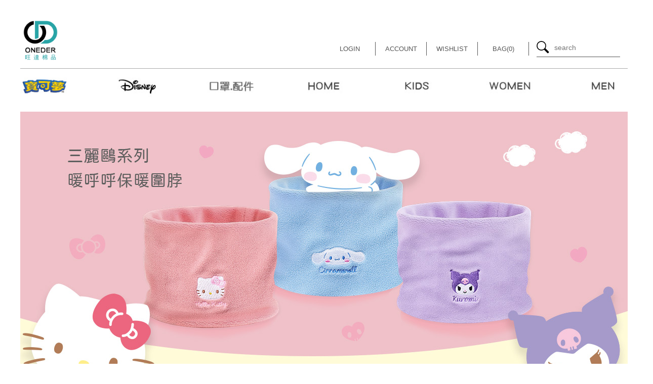

--- FILE ---
content_type: text/html; Charset=UTF-8
request_url: https://oneder.com.tw/PDContent.asp?item1=KID&item2=&item3=&yano=YA2401040003&color=B06
body_size: 822
content:

<!DOCTYPE html>

<script language="javascript">
    function cmdadd() {
        if (document.formPD.selectpd.value == "") {
            alert('請選擇您的加購規格!');
        }
        else {
            document.formPD.submit();
        }
    }

    function cmdaddQ() {  //加入右方跟屁蟲購物車
        if (document.formPD.selectpd.value == "" ) {
            alert('請選擇您的加購規格!');
            return false;
        }
        else {
            //document.formQPD.submit();
            document.formQPD.selectpd.value = document.formPD.selectpd.value;
            document.formQPD.qty.value = document.formPD.qty.value;

            $.post("MyCar.asp", $("#formQPD").serialize(),
                function (data, status) {
                    if (status == "success") {
                        //alert('已加入購物車');

                        if (typeof (FBAddToCart) == "function") {
                            FBAddToCart();
                        }
                        if (typeof (LineAddToCart) == "function") {
                            LineAddToCart();
                        }

                        location.href = window.location.href;
                        //document.write(data);
                    }
                    else {
                        alert('加入購物車失敗！')
                    }

                });
        }
    }

    function cmdaddList() {
        if (document.formPD.selectpd.value == "") {
            alert('請選擇您的加購規格!');
        }
        else {
            document.formPDList.selectpd.value = document.formPD.selectpd.value;
            document.formPDList.submit();
        }
    }

</script>
<script language="javascript">
alert('無此商品庫存資料！請重新選擇！');
location.href='Default.asp';
</script>


--- FILE ---
content_type: text/html; Charset=UTF-8
request_url: https://oneder.com.tw/Default.asp
body_size: 6858
content:

<!DOCTYPE html>

<!doctype html>
<html class="no-js" lang="">
    <head>
        <meta charset="utf-8">
        <meta http-equiv="X-UA-Compatible" content="IE=edge,chrome=1">
        <title>ONEDER</title>
        <!-- 設置頁面不緩存 -->
        <meta http-equiv="pragma" content="no-cache">
        <meta http-equiv="cache-control" content="no-cache">
        <meta http-equiv="expires" content="0">
        <meta name="description" content="">
        <link rel="stylesheet" href="css/main.css">
        <link rel="Shortcut Icon" type="image/x-icon" sizes="16x16 32x32 48x48 64x64" href="https://www.oneder.com.tw/favicon.ico">
        <script src="js/vendor/jquery-1.11.2.min.js"></script>
        <script src="js/vendor/jquery-ui.js"></script>
        <script src="js/vendor/jquery.flexslider.js"></script>
        <script src="js/vendor/jquery.magnific-popup.min.js"></script>
        <script src="js/vendor/jquery.selectBoxIt.min.js"></script>
        <script src="js/vendor/jquery.unveil.js"></script>
        <script src="js/vendor/jquery.jscroll.min.js"></script>
        <script src="js/main.js"></script>
        <meta name="google-site-verification" content="zejTbVq_De8gbTrS-v-eqnICz9-NnuW9ON1Gayw9WCQ" />
        <!-- Google 網站追蹤 -->
<script>
  (function(i,s,o,g,r,a,m){i['GoogleAnalyticsObject']=r;i[r]=i[r]||function(){
  (i[r].q=i[r].q||[]).push(arguments)},i[r].l=1*new Date();a=s.createElement(o),
  m=s.getElementsByTagName(o)[0];a.async=1;a.src=g;m.parentNode.insertBefore(a,m)
  })(window,document,'script','https://www.google-analytics.com/analytics.js','ga');

  ga('create', 'UA-103561862-1', 'auto');
  ga('send', 'pageview');

</script>

<!-- Google Tag Manager -->
<script>(function(w,d,s,l,i){w[l]=w[l]||[];w[l].push({'gtm.start':
new Date().getTime(),event:'gtm.js'});var f=d.getElementsByTagName(s)[0],
j=d.createElement(s),dl=l!='dataLayer'?'&l='+l:'';j.async=true;j.src=
'https://www.googletagmanager.com/gtm.js?id='+i+dl;f.parentNode.insertBefore(j,f);
})(window,document,'script','dataLayer','GTM-WMGLZ6X');</script>
<!-- End Google Tag Manager -->
<!-- 2018.5.29 add by Joe, Global site tag (gtag.js) - Google -->
<script async src="https://www.googletagmanager.com/gtag/js?id=AW-802982203"></script>
<script>
  window.dataLayer = window.dataLayer || [];
  function gtag(){dataLayer.push(arguments);}
  gtag('js', new Date());

  gtag('config', 'AW-802982203');

</script>

<script>
  gtag('event', 'page_view', {
    'send_to': 'AW-802982203',
    'user_id': 'replace with value'
  });
</script>





<script>

   </script>



        <script type="text/javascript" src="https://sun.advividnetwork.com/include_code/oneder/oneder.js"></script><!--禾多成效追踪碼-->
        <!--網頁推播程式碼(likr code)-->
        <script type="text/javascript">
            window.AviviD = window.AviviD || {settings:{},status:{}}; AviviD.web_id = "oneder"; AviviD.category_id = "20200731000001"; AviviD.tracking_platform = 'likr'; (function(w,d,s,l,i){w[l]=w[l]||[];w[l].push({'gtm.start': new Date().getTime(),event:'gtm.js'});var f=d.getElementsByTagName(s)[0], j=d.createElement(s),dl=l!='dataLayer'?'&l='+l:'';j.async=true;j.src= 'https://www.googletagmanager.com/gtm.js?id='+i+dl+'&timestamp='+new Date().getTime();f.parentNode.insertBefore(j,f); })(window,document,'script','dataLayer','GTM-W9F4QDN'); (function(w,d,s,l,i){w[l]=w[l]||[];w[l].push({'gtm.start': new Date().getTime(),event:'gtm.js'});var f=d.getElementsByTagName(s)[0], j=d.createElement(s),dl=l!='dataLayer'?'&l='+l:'';j.async=true;j.src= 'https://www.googletagmanager.com/gtm.js?id='+i+dl+'&timestamp='+new Date().getTime();f.parentNode.insertBefore(j,f); })(window,document,'script','dataLayer','GTM-MKB8VFG');
        </script>
    </head>
    <body>
        <!-- Google Tag Manager (noscript) -->
            <noscript><iframe src="https://www.googletagmanager.com/ns.html?id=GTM-WMGLZ6X"
            height="0" width="0" style="display:none;visibility:hidden"></iframe></noscript>
        <!-- End Google Tag Manager (noscript) -->
        <!--ADD BY Joe 2019.01.25 , DPA -->
<script type='text/javascript'>
var tagtoo_advertiser_id=1229;
var tagtoo_ga=document.createElement('script');
tagtoo_ga.type='text/javascript';
tagtoo_ga.async=true;
tagtoo_ga.src='//ad.tagtoo.co/media/ad/track.js';
var tagtoo_s=document.getElementsByTagName('script')[0];
tagtoo_s.parentNode.insertBefore(tagtoo_ga,tagtoo_s);
</script>

        <header>
        <script type="text/javascript">
            $(function () {
                $("#frmSearch").submit(function () {
                    var q = $.trim($("#tbxKeyword").val());
                    //alert($("#tbxKeyword").val());
                    if (q.length == 0) {
                        alert('請輸入商品名稱或編號!');
                    } else {
                        location.href = "PDList.asp?Keyword=" + encodeURIComponent(q);
                    }
                    return false;
                });
            });
        </script>

        <div class="headerTop clearfix">
            <div class="logoWrap">
                <a href="Default.asp"><img src='https://photo.oneder.com.tw/WCUpload/首頁/LOGO.jpg'></a>
            </div>
            <!-- 右側主選單-->
            <nav class="mainNav clearfix">
                <ul>
                    <li class="changetxt">
                    
                        <a href="login.asp">
                            <span>LOGIN</span>
                            <span>登入</span>
                        </a>
                    
                    </li>
                    <li class="changetxt">
                        <a href="OrderList.asp">
                            <span>ACCOUNT</span>
                            <span>帳戶</span>
                        </a>
                    </li>
                    <li class="changetxt">
                        <a href="MyList.asp">
                            <span>WISHLIST</span>
                            <span>願望清單</span>
                        </a>
                    </li>
                    <li class="changetxt">
                        <a href="MayCar.asp" id="bagToggle">
                            <span>BAG(<font class="qty_x"></font>)</span>
                            <span>購物袋(<font class="qty_x"></font>)</span>
                        </a>
                    </li>
                    <li class="searchWrap">
                        <form class="b-search-form" action="" method="get" id="frmSearch" name="frmSearch">
                            <input type="text" name="tbxKeyword" id="tbxKeyword" maxlength="500" placeholder="search"  />
                            <input type="image" name="btnSearch" id="btnSearch" src="img/icons/search.png"  />
                        </form>
                    </li>
                </ul>
                <form method="POST" action="/Default.asp" name="formlogout4">
                    <input type="hidden" name="btnlogin" value="logout">
                </form>
                <div id="bagWrap"></div>          
            </div>
            <nav class="catNav clearfix">
                <ul>
                    <li>
<a href='PDList.asp?item1=PK'>
<img src='https://photo.oneder.com.tw/photo/menu/PK.jpg' title='寶可夢人氣商品'><img src='https://photo.oneder.com.tw/photo/menu/PK-h.jpg' title='寶可夢人氣商品' class='icon_hover'>
</a></li> <li>
<a href='PDList.asp?item1=02'>
<img src='https://photo.oneder.com.tw/photo/menu/02.jpg' title='Disney最新商品'><img src='https://photo.oneder.com.tw/photo/menu/02-h.jpg' title='Disney最新商品' class='icon_hover'>
</a></li> <li>
<a href='PDList.asp?item1=MAS'>
<img src='https://photo.oneder.com.tw/photo/menu/MAS.jpg' title='MIT醫療口罩.配件'><img src='https://photo.oneder.com.tw/photo/menu/MAS-h.jpg' title='MIT醫療口罩.配件' class='icon_hover'>
</a></li> <li>
<a href='PDList.asp?item1=HOM'>
<img src='https://photo.oneder.com.tw/photo/menu/HOM.jpg' title='HOME親膚居家'><img src='https://photo.oneder.com.tw/photo/menu/HOM-h.jpg' title='HOME親膚居家' class='icon_hover'>
</a></li> <li>
<a href='PDList.asp?item1=KID'>
<img src='https://photo.oneder.com.tw/photo/menu/KID.jpg' title='KIDS全系列'><img src='https://photo.oneder.com.tw/photo/menu/KID-h.jpg' title='KIDS全系列' class='icon_hover'>
</a></li> <li>
<a href='PDList.asp?item1=WOM'>
<img src='https://photo.oneder.com.tw/photo/menu/WOM.jpg' title='WOMEN全系列'><img src='https://photo.oneder.com.tw/photo/menu/WOM-h.jpg' title='WOMEN全系列' class='icon_hover'>
</a></li> <li>
<a href='PDList.asp?item1=MEN'>
<img src='https://photo.oneder.com.tw/photo/menu/MEN.jpg' title='MEN全系列'><img src='https://photo.oneder.com.tw/photo/menu/MEN-h.jpg' title='MEN全系列' class='icon_hover'>
</a></li> 
                </ul>
            </nav>
        </header>
 <div class="page-wrap">
    <div class="mainContentWrap clearfix">
        <div class="flexslider" id="homeBanner">
            <ul class="slides">
                <li><a href='pdlist.asp?item1=WOM&item2=04&item3=08' ><img src='https://photo.oneder.com.tw/WCUpload/2501/A/A14-LN.jpg'></a></li><li><a href='pdlist.asp?item1=MAS&item2=01&item3=01' ><img src='https://photo.oneder.com.tw/WCUpload/2501/A/A12-LO.jpg'></a></li><li><a href='PDList.asp?item1=01' ><img src='https://photo.oneder.com.tw/WCUpload/2501/A/A11-SA.jpg'></a></li><li><a href='PDList.asp?item1=01' ><img src='https://photo.oneder.com.tw/WCUpload/2501/A/A5-SO.jpg'></a></li><li><a href='PDList.asp?item1=02' ><img src='https://photo.oneder.com.tw//WCUpload/2501/A/A9-899.jpg'></a></li><li><a href='pdlist.asp?item1=WOM&item2=01&item3=18' ><img src='https://photo.oneder.com.tw/WCUpload/2501/A/A10-SN.jpg'></a></li><li><a href='PDList.asp?item1=WOM' ><img src='https://photo.oneder.com.tw/WCUpload/2401/A/A15-CN.jpg'></a></li>
            </ul>
        </div>
        <div class="mainContent">
             <p>
	<a href="https://www.facebook.com/oneder.tw/"><img border="0" height="100" src="https://photo.oneder.com.tw/WCUpload/橫條資訊/info-1.jpg" width="240" /></a><a href="pdlist.asp?item1=02&amp;item2=01&amp;item3=08"><img border="0" height="100" src="https://photo.oneder.com.tw/WCUpload/橫條資訊/ML.gif" width="240" /></a><a href="PDList.asp?item1=02"><img border="0" height="100" src="https://photo.oneder.com.tw/WCUpload/2401/HTML/官網-資訊-超取899.gif" width="240" /></a><a href="pdlist.asp?item1=02&amp;item2=01&amp;item3=04"><img border="0" height="100" src="https://photo.oneder.com.tw/WCUpload/2203/HTML/M/disney.jpg" width="240" /></a><a href="PDSale.asp?pi=YA2210200001"><img border="0" height="100" src="https://photo.oneder.com.tw/WCUpload/2301/HTML/2301-sale.jpg" width="240" /></a></p>
<p>
	<a href="PDList.asp?item1=MAS"><img border="0" height="221" src="https://photo.oneder.com.tw/WCUpload/橫條資訊/01-MASK.jpg" width="240" /></a><a href="PDList.asp?item1=KID&amp;item2=03"><img border="0" height="221" src="https://photo.oneder.com.tw/WCUpload/橫條資訊/01-CLOTHES.jpg" width="240" /></a><a href="PDList.asp?Keyword=襪"><img border="0" height="221" src="https://photo.oneder.com.tw/WCUpload/橫條資訊/01-SOCKS.jpg" width="240" /></a><a href="PDList.asp?Keyword=巾"><img border="0" height="221" src="https://photo.oneder.com.tw/WCUpload//橫條資訊/01-HOME.jpg" width="240" /></a><a href="https://lin.ee/KCA3Hn2"><img border="0" height="221" src="https://photo.oneder.com.tw/WCUpload//橫條資訊/01-LINE.jpg" width="240" /></a></p>
<table border="0" cellpadding="0" cellspacing="0" height="3175" width="1202">
	<!-- MSTableType="layout" -->
	<tbody>
		<tr>
			<td valign="top">
				<!-- MSCellType="NavBody" --><a href="pdlist.asp?item1=WOM&amp;item2=01&amp;item3=18"><img border="0" height="390" src="https://photo.oneder.com.tw/WCUpload/2501/HTML/PC/A1-SN.jpg" width="390" /></a>
				<p>
					<a href="PDList.asp?item1=01"><img src="https://photo.oneder.com.tw/WCUpload/2501/HTML/PC/B1-390.gif" style="border-width: 0px; border-style: solid; width: 390px; height: 390px;" /></a></p>
				<p>
					<a href="pdlist.asp?item1=KID&amp;item2=04&amp;item3=09"><img src="https://photo.oneder.com.tw/WCUpload/2501/HTML/PC/C1-LO.jpg" style="border-width: 0px; border-style: solid; width: 390px; height: 390px;" /></a></p>
				<p>
					<a href="PDList.asp?item1=01"><img border="0" height="390" src="https://photo.oneder.com.tw/WCUpload/2501/HTML/PC/D1.jpg" width="390" /></a></p>
				<p>
					<a href="pdlist.asp?item1=02&amp;item2=01&amp;item3=04"><img src="https://photo.oneder.com.tw/WCUpload/2301/HTML/PC/N/E1.jpg" style="border-width: 0px; border-style: solid; width: 390px; height: 390px;" /></a></p>
				<p>
					<a href="PDList.asp?item1=SC"><img src="https://photo.oneder.com.tw/WCUpload/2301/HTML/PC/N/F1.jpg" style="border-width: 0px; border-style: solid; width: 390px; height: 390px;" /></a></p>
				<p>
					<a href="PDList.asp?item1=KID"><img border="0" height="390" src="https://photo.oneder.com.tw/WCUpload/2301/HTML/PC/N/G1.jpg" width="390" /></a></p>
				<p>
					<a href="pdlist.asp?item1=WOM&amp;item2=04&amp;item3=08"><img border="0" height="390" src="https://photo.oneder.com.tw/WCUpload/2501/HTML/PC/H1-GKT3.gif" width="390" /></a></p>
				<p>
					<a href="PDList.asp?item1=01"><img border="0" height="390" src="https://photo.oneder.com.tw/WCUpload/2401/HTML/PC/I1-PN.jpg" width="390" /></a></p>
				<p a="" href="PDList.asp?item1=01">
					<a href="pdlist.asp?item1=KID&amp;item2=01&amp;item3=01"><img src="https://photo.oneder.com.tw/WCUpload/2501/HTML/PC/J1-DQ.jpg" style="border-width: 0px; border-style: solid; width: 390px; height: 390px;" /></a></p>
				<p>
					&nbsp;</p>
				<p>
					&nbsp;</p>
			</td>
			<td>
				　</td>
			<td valign="top">
				<a href="pdlist.asp?item1=WOM&amp;item2=01&amp;item3=18"><img border="0" height="390" src="https://photo.oneder.com.tw/WCUpload/2501/HTML/PC/A2-SN.jpg" width="390" /></a>
				<p>
					<a href="PDList.asp?item1=01"><img src="https://photo.oneder.com.tw/WCUpload/2501/HTML/PC/B2-KU.jpg" style="border-width: 0px; border-style: solid; width: 390px; height: 390px;" /></a></p>
				<p>
					<a href="PDList.asp?item1=01"><img src="https://photo.oneder.com.tw/WCUpload/2501/HTML/PC/C2-SA.jpg" style="border-width: 0px; border-style: solid; width: 390px; height: 390px;" /></a></p>
				<p>
					<a href="PDList.asp?item1=01"><img src="https://photo.oneder.com.tw/WCUpload/2501/HTML/PC/D2.jpg" style="border-width: 0px; border-style: solid; width: 390px; height: 390px;" /></a></p>
				<p>
					<a href="pdlist.asp?item1=02&amp;item2=01&amp;item3=04"><img src="https://photo.oneder.com.tw/WCUpload/2301/HTML/PC/N/E2.jpg" style="border-width: 0px; border-style: solid; width: 390px; height: 390px;" /></a></p>
				<p>
					<a href="pdlist.asp?item1=WOM&amp;item2=02&amp;item3=03"><img src="https://photo.oneder.com.tw/WCUpload/2301/HTML/PC/N/F2.gif" style="border-width: 0px; border-style: solid; width: 390px; height: 390px;" /></a></p>
				<p>
					<a href="PDList.asp?item1=PK"><img src="https://photo.oneder.com.tw/WCUpload/2401/HTML/PC/G2.jpg" style="border-width: 0px; border-style: solid; width: 390px; height: 390px;" /></a></p>
				<p>
					<a href="https://www.oneder.com.tw/pdlist.asp?item1=WOM&amp;item2=01&amp;item3=17"><img src="https://photo.oneder.com.tw/WCUpload/2501/HTML/PC/H2-MCHW.jpg" style="border-width: 0px; border-style: solid; width: 390px; height: 390px;" /></a></p>
				<p>
					<a href="PDList.asp?item1=01"><img border="0" height="390" src="https://photo.oneder.com.tw/WCUpload/2401/HTML/PC/I2-PC.jpg" width="390" /></a></p>
				<p>
					<a href="PDList.asp?item1=MAS"><img border="0" height="390" src="https://photo.oneder.com.tw/WCUpload/2501/HTML/PC/J2-KUBZ.jpg" width="390" /></a></p>
				<p>
					&nbsp;</p>
			</td>
			<td height="3175">
				　</td>
			<td rowspan="2" valign="top" width="405">
				<a href="pdlist.asp?item1=WOM&amp;item2=01&amp;item3=18"><img src="https://photo.oneder.com.tw/WCUpload/2501/HTML/PC/A3-SN.jpg" style="border-width: 0px; border-style: solid; width: 390px; height: 390px;" /></a>
				<p>
					<img border="0" height="390" src="https://photo.oneder.com.tw/WCUpload/2501/HTML/PC/B3.jpg" width="390" /></p>
				<p>
					<a href="PDList.asp?item1=01"><img border="0" height="390" src="https://photo.oneder.com.tw/WCUpload/2501/HTML/PC/C3-HG.gif" width="390" /></a></p>
				<p>
					<a href="PDList.asp?item1=01"><img src="https://photo.oneder.com.tw/WCUpload/2501/HTML/PC/D3.jpg" style="border-width: 0px; border-style: solid; width: 390px; height: 390px;" /></a></p>
				<p>
					<a href="PDList.asp?item1=MAS"><img border="0" height="390" src="https://photo.oneder.com.tw/WCUpload/2401/HTML/PC/E3-LH.jpg" width="390" /></a></p>
				<p>
					<a href="pdlist.asp?item1=HOM&amp;item2=02&amp;item3=09"><img src="https://photo.oneder.com.tw/WCUpload/2301/HTML/PC/N/A3-MC.jpg" style="border-width: 0px; border-style: solid; width: 390px; height: 390px;" /></a></p>
				<p>
					<a href="PDList.asp?item1=PK"><img src="https://photo.oneder.com.tw/WCUpload/2301/HTML/PC/N/G3.jpg" style="border-width: 0px; border-style: solid; width: 390px; height: 390px;" /></a></p>
				<p>
					<a href="https://www.oneder.com.tw/pdlist.asp?item1=WOM&amp;item2=01&amp;item3=17"><img border="0" height="390" src="https://photo.oneder.com.tw/WCUpload/2501/HTML/PC/H3-MCLN.jpg" width="390" /></a></p>
				<p>
					<a href="PDList.asp?item1=01"><img src="https://photo.oneder.com.tw/WCUpload/2401/HTML/PC/I3-PC.jpg" style="border-width: 0px; border-style: solid; width: 390px; height: 390px;" /></a></p>
				<p>
					<a href="PDList.asp?item1=MAS"><img border="0" height="390" src="https://photo.oneder.com.tw/WCUpload/2501/HTML/PC/J3.gif" width="390" /></a></p>
				<p>
					&nbsp;</p>
			</td>
		</tr>
		<tr>
			<td width="380">
				　</td>
			<td width="19">
				　</td>
			<td width="380">
				　</td>
			<td height="1" width="18">
				&nbsp;</td>
		</tr>
	</tbody>
</table>
<p>
	　</p>
 
        </div>
        <div class="flexslider" id="homeBanner2">
            <ul class="slides">
                <li><a href='PDList.asp?Keyword=史努比' target='_blank'><img src='https://photo.oneder.com.tw/WCUpload/2501/B/SN.jpg'></a></li><li><a href='PDList.asp?item1=01' target='_blank'><img src='https://photo.oneder.com.tw/WCUpload/2401/B/Sanrio.jpg'></a></li><li><a href='PDList.asp?item1=SC' target='_blank'><img src='https://photo.oneder.com.tw/WCUpload/2203/B/SC.jpg'></a></li>
            </ul>
        </div>
        <div class="homeBottom" id="homeBanner2_bottom">
            <ul>
                <li><a href='#'>史努比 Snoopy</a></li><li><a href='#'>Sanrio 三麗鷗家族</a></li><li><a href='#'>蠟筆小新</a></li>
            </ul>
        </div>
    </div>
</div>
<footer>
    <nav>
        <ul>
            <li><a href="about.asp">關於ONEDER</a></li>
            <li><a href="Member_about.asp">常見問題</a></li>
            <li><a href="Privacy.asp">隱私權保護</a></li>
            <li><a href="Disclaimer.asp">免責聲明</a></li>
            <li><a href="WebUsage.asp">網路使用條款</a></li>
            <li><a href="News.asp">最新消息</a></li>
            <li><a href="SwitchDevice.asp"><img src="images/mobile.png" style="height: 28px;">&nbsp;&nbsp;手機版</a></li>
        </ul>
    </nav>
    <div class="copyright">
        <span>&copy; 2016 ONEDER</span>
    </div>
    <div class="social">
        <a href="mailto:service@oneder.com.tw"><img src="img/icons/mail.png" alt="mail"></a>
        <a href="https://www.facebook.com/Oneder-1724195011184572/" target="_blank"><img src="img/icons/fb.png" alt="fb"></a>
    </div>
    <p style="text-align: center;"><a href="https://www.kantech.com.tw/" target="_blank" style="font-size:12px; color:#555; text-decoration:none;">康德科技 系統設計</a></p>
</footer>

    <script language="javascript">
        $('.qty_x').html("0");
        $("#bagWrap").html("<table class='pdTable'><tr><th></th><th>商品明細</th><th>尺寸</th><th>數量</th><th>價格</th></tr><tr><td colspan='5'>尚未有商品加入購物車</td></tr><tr><td colspan='3' style='text-align: right;'>小計</td><td colspan='2'>NT. 0</td></tr></table><div class='btnWrap'><a href='MyCar.asp' class='btn'>前往結帳</a></div>");
    </script>

<!-- Facebook Pixel Code by joe 2018.06.12 -->
<script>
!function(f,b,e,v,n,t,s){if(f.fbq)return;n=f.fbq=function(){n.callMethod?
n.callMethod.apply(n,arguments):n.queue.push(arguments)};if(!f._fbq)f._fbq=n;
n.push=n;n.loaded=!0;n.version='2.0';n.queue=[];t=b.createElement(e);t.async=!0;
t.src=v;s=b.getElementsByTagName(e)[0];s.parentNode.insertBefore(t,s)}(window,
document,'script','https://connect.facebook.net/en_US/fbevents.js');
fbq('init', '352107685221287'); // Insert your pixel ID here.
fbq('track', 'PageView');


</script>
<noscript><img height="1" width="1" style="display:none"
src="https://www.facebook.com/tr?id=352107685221287&ev=PageView&noscript=1"
/></noscript><!-- Google Tag Manager -->
<script>(function(w,d,s,l,i){w[l]=w[l]||[];w[l].push({'gtm.start':
new Date().getTime(),event:'gtm.js'});var f=d.getElementsByTagName(s)[0],
j=d.createElement(s),dl=l!='dataLayer'?'&l='+l:'';j.async=true;j.src=
'https://www.googletagmanager.com/gtm.js?id='+i+dl;f.parentNode.insertBefore(j,f);
})(window,document,'script','dataLayer','GTM-MT5FT22');</script>
<!-- End Google Tag Manager -->
<!-- Google Tag Manager (noscript) -->
<noscript><iframe src="https://www.googletagmanager.com/ns.html?id=GTM-MT5FT22"
height="0" width="0" style="display:none;visibility:hidden"></iframe></noscript>
<!-- End Google Tag Manager (noscript) --><!-- LINE Tag Base Code -->
<!-- Do Not Modify -->
<script>
(function(g,d,o){
  g._ltq=g._ltq||[];g._lt=g._lt||function(){g._ltq.push(arguments)};
  var h=location.protocol==='https:'?'https://d.line-scdn.net':'http://d.line-cdn.net';
  var s=d.createElement('script');s.async=1;
  s.src=o||h+'/n/line_tag/public/release/v1/lt.js';
  var t=d.getElementsByTagName('script')[0];t.parentNode.insertBefore(s,t);
    })(window, document);
_lt('init', {
  customerType: 'lap',
  tagId: '074f933f-3b43-4b47-ab49-d6640e67a371'
});
_lt('send', 'pv', ['074f933f-3b43-4b47-ab49-d6640e67a371']);



</script>
<noscript>
  <img height="1" width="1" style="display:none"
       src="https://tr.line.me/tag.gif?c_t=lap&t_id=074f933f-3b43-4b47-ab49-d6640e67a371&e=pv&noscript=1" />
</noscript>
<!-- End LINE Tag Base Code -->

--- FILE ---
content_type: text/html; charset=UTF-8
request_url: https://auto-satellite.advividnetwork.com/api/get_client_ip_for_ring.php
body_size: 30
content:
"18.218.56.185"

--- FILE ---
content_type: text/html; charset=UTF-8
request_url: https://auto-load-balancer.likr.tw/api/get_client_ip.php
body_size: 30
content:
"18.218.56.185"

--- FILE ---
content_type: text/css
request_url: https://oneder.com.tw/css/main.css
body_size: 32183
content:
@charset "UTF-8";
/*! normalize.css v3.0.2 | MIT License | git.io/normalize */
/**
 * 1. Set default font family to sans-serif.
 * 2. Prevent iOS text size adjust after orientation change, without disabling
 *    user zoom.
 */
html {
  font-family: sans-serif;
  /* 1 */
  -ms-text-size-adjust: 100%;
  /* 2 */
  -webkit-text-size-adjust: 100%;
  /* 2 */ }

/**
 * Remove default margin.
 */
body {
  margin: 0; }

/* HTML5 display definitions
   ========================================================================== */
/**
 * Correct `block` display not defined for any HTML5 element in IE 8/9.
 * Correct `block` display not defined for `details` or `summary` in IE 10/11
 * and Firefox.
 * Correct `block` display not defined for `main` in IE 11.
 */
article,
aside,
details,
figcaption,
figure,
footer,
header,
hgroup,
main,
menu,
nav,
section,
summary {
  display: block; }

/**
 * 1. Correct `inline-block` display not defined in IE 8/9.
 * 2. Normalize vertical alignment of `progress` in Chrome, Firefox, and Opera.
 */
audio,
canvas,
progress,
video {
  display: inline-block;
  /* 1 */
  vertical-align: baseline;
  /* 2 */ }

/**
 * Prevent modern browsers from displaying `audio` without controls.
 * Remove excess height in iOS 5 devices.
 */
audio:not([controls]) {
  display: none;
  height: 0; }

/**
 * Address `[hidden]` styling not present in IE 8/9/10.
 * Hide the `template` element in IE 8/9/11, Safari, and Firefox < 22.
 */
[hidden],
template {
  display: none; }

/* Links
   ========================================================================== */
/**
 * Remove the gray background color from active links in IE 10.
 */
a {
  background-color: transparent; }

/**
 * Improve readability when focused and also mouse hovered in all browsers.
 */
a:active,
a:hover {
  outline: 0; }

/* Text-level semantics
   ========================================================================== */
/**
 * Address styling not present in IE 8/9/10/11, Safari, and Chrome.
 */
abbr[title] {
  border-bottom: 1px dotted; }

/**
 * Address style set to `bolder` in Firefox 4+, Safari, and Chrome.
 */
b,
strong {
  font-weight: bold; }

/**
 * Address styling not present in Safari and Chrome.
 */
dfn {
  font-style: italic; }

/**
 * Address variable `h1` font-size and margin within `section` and `article`
 * contexts in Firefox 4+, Safari, and Chrome.
 */
h1 {
  font-size: 2em;
  margin: 0.67em 0; }

/**
 * Address styling not present in IE 8/9.
 */
mark {
  background: #ff0;
  color: #000; }

/**
 * Address inconsistent and variable font size in all browsers.
 */
small {
  font-size: 80%; }

/**
 * Prevent `sub` and `sup` affecting `line-height` in all browsers.
 */
sub,
sup {
  font-size: 75%;
  line-height: 0;
  position: relative;
  vertical-align: baseline; }

sup {
  top: -0.5em; }

sub {
  bottom: -0.25em; }

/* Embedded content
   ========================================================================== */
/**
 * Remove border when inside `a` element in IE 8/9/10.
 */
img {
  border: 0; }

/**
 * Correct overflow not hidden in IE 9/10/11.
 */
svg:not(:root) {
  overflow: hidden; }

/* Grouping content
   ========================================================================== */
/**
 * Address margin not present in IE 8/9 and Safari.
 */
figure {
  margin: 1em 40px; }

/**
 * Address differences between Firefox and other browsers.
 */
hr {
  -moz-box-sizing: content-box;
  box-sizing: content-box;
  height: 0; }

/**
 * Contain overflow in all browsers.
 */
pre {
  overflow: auto; }

/**
 * Address odd `em`-unit font size rendering in all browsers.
 */
code,
kbd,
pre,
samp {
  font-family: monospace, monospace;
  font-size: 1em; }

/* Forms
   ========================================================================== */
/**
 * Known limitation: by default, Chrome and Safari on OS X allow very limited
 * styling of `select`, unless a `border` property is set.
 */
/**
 * 1. Correct color not being inherited.
 *    Known issue: affects color of disabled elements.
 * 2. Correct font properties not being inherited.
 * 3. Address margins set differently in Firefox 4+, Safari, and Chrome.
 */
button,
input,
optgroup,
select,
textarea {
  color: inherit;
  /* 1 */
  font: inherit;
  /* 2 */
  margin: 0;
  /* 3 */ }

/**
 * Address `overflow` set to `hidden` in IE 8/9/10/11.
 */
button {
  overflow: visible; }

/**
 * Address inconsistent `text-transform` inheritance for `button` and `select`.
 * All other form control elements do not inherit `text-transform` values.
 * Correct `button` style inheritance in Firefox, IE 8/9/10/11, and Opera.
 * Correct `select` style inheritance in Firefox.
 */
button,
select {
  text-transform: none; }

/**
 * 1. Avoid the WebKit bug in Android 4.0.* where (2) destroys native `audio`
 *    and `video` controls.
 * 2. Correct inability to style clickable `input` types in iOS.
 * 3. Improve usability and consistency of cursor style between image-type
 *    `input` and others.
 */
button,
html input[type="button"],
input[type="reset"],
input[type="submit"] {
  -webkit-appearance: button;
  /* 2 */
  cursor: pointer;
  /* 3 */ }

/**
 * Re-set default cursor for disabled elements.
 */
button[disabled],
html input[disabled] {
  cursor: default; }

/**
 * Remove inner padding and border in Firefox 4+.
 */
button::-moz-focus-inner,
input::-moz-focus-inner {
  border: 0;
  padding: 0; }

/**
 * Address Firefox 4+ setting `line-height` on `input` using `!important` in
 * the UA stylesheet.
 */
input {
  line-height: normal; }

/**
 * It's recommended that you don't attempt to style these elements.
 * Firefox's implementation doesn't respect box-sizing, padding, or width.
 *
 * 1. Address box sizing set to `content-box` in IE 8/9/10.
 * 2. Remove excess padding in IE 8/9/10.
 */
input[type="checkbox"],
input[type="radio"] {
  box-sizing: border-box;
  /* 1 */
  padding: 0;
  /* 2 */ }

/**
 * Fix the cursor style for Chrome's increment/decrement buttons. For certain
 * `font-size` values of the `input`, it causes the cursor style of the
 * decrement button to change from `default` to `text`.
 */
input[type="number"]::-webkit-inner-spin-button,
input[type="number"]::-webkit-outer-spin-button {
  height: auto; }

/**
 * 1. Address `appearance` set to `searchfield` in Safari and Chrome.
 * 2. Address `box-sizing` set to `border-box` in Safari and Chrome
 *    (include `-moz` to future-proof).
 */
input[type="search"] {
  -webkit-appearance: textfield;
  /* 1 */
  -moz-box-sizing: content-box;
  -webkit-box-sizing: content-box;
  /* 2 */
  box-sizing: content-box; }

/**
 * Remove inner padding and search cancel button in Safari and Chrome on OS X.
 * Safari (but not Chrome) clips the cancel button when the search input has
 * padding (and `textfield` appearance).
 */
input[type="search"]::-webkit-search-cancel-button,
input[type="search"]::-webkit-search-decoration {
  -webkit-appearance: none; }

/**
 * Define consistent border, margin, and padding.
 */
fieldset {
  border: 1px solid #c0c0c0;
  margin: 0 2px;
  padding: 0.35em 0.625em 0.75em; }

/**
 * 1. Correct `color` not being inherited in IE 8/9/10/11.
 * 2. Remove padding so people aren't caught out if they zero out fieldsets.
 */
legend {
  border: 0;
  /* 1 */
  padding: 0;
  /* 2 */ }

/**
 * Remove default vertical scrollbar in IE 8/9/10/11.
 */
textarea {
  overflow: auto; }

/**
 * Don't inherit the `font-weight` (applied by a rule above).
 * NOTE: the default cannot safely be changed in Chrome and Safari on OS X.
 */
optgroup {
  font-weight: bold; }

/* Tables
   ========================================================================== */
/**
 * Remove most spacing between table cells.
 */
table {
  border-collapse: collapse;
  border-spacing: 0; }

td,
th {
  padding: 0; }

/*
 * jQuery FlexSlider v2.6.2
 * http://www.woothemes.com/flexslider/
 *
 * Copyright 2012 WooThemes
 * Free to use under the GPLv2 and later license.
 * http://www.gnu.org/licenses/gpl-2.0.html
 *
 * Contributing author: Tyler Smith (@mbmufffin)
 *
 */
/* ====================================================================================================================
 * FONT-FACE
 * ====================================================================================================================*/
@font-face {
  font-family: 'flexslider-icon';
  src: url("fonts/flexslider-icon.eot");
  src: url("fonts/flexslider-icon.eot?#iefix") format("embedded-opentype"), url("fonts/flexslider-icon.woff") format("woff"), url("fonts/flexslider-icon.ttf") format("truetype"), url("fonts/flexslider-icon.svg#flexslider-icon") format("svg");
  font-weight: normal;
  font-style: normal; }
/* ====================================================================================================================
 * RESETS
 * ====================================================================================================================*/
.flex-container a:hover,
.flex-slider a:hover {
  outline: none; }

.slides,
.slides > li,
.flex-control-nav,
.flex-direction-nav {
  margin: 0;
  padding: 0;
  list-style: none; }

.flex-pauseplay span {
  text-transform: capitalize; }

/* ====================================================================================================================
 * BASE STYLES
 * ====================================================================================================================*/
.flexslider {
  margin: 0;
  padding: 0; }

.flexslider .slides > li {
  display: none;
  -webkit-backface-visibility: hidden; }

.flexslider .slides img {
  width: 100%;
  display: block; }

.flexslider .slides:after {
  content: "\0020";
  display: block;
  clear: both;
  visibility: hidden;
  line-height: 0;
  height: 0; }

html[xmlns] .flexslider .slides {
  display: block; }

* html .flexslider .slides {
  height: 1%; }

.no-js .flexslider .slides > li:first-child {
  display: block; }

/* ====================================================================================================================
 * DEFAULT THEME
 * ====================================================================================================================*/
.flexslider {
  margin: 0 0 60px;
  background: #fff;
  border: 4px solid #fff;
  position: relative;
  zoom: 1;
  -webkit-border-radius: 4px;
  -moz-border-radius: 4px;
  border-radius: 4px;
  -webkit-box-shadow: "" 0 1px 4px rgba(0, 0, 0, 0.2);
  -moz-box-shadow: "" 0 1px 4px rgba(0, 0, 0, 0.2);
  -o-box-shadow: "" 0 1px 4px rgba(0, 0, 0, 0.2);
  box-shadow: "" 0 1px 4px rgba(0, 0, 0, 0.2); }

.flexslider .slides {
  zoom: 1; }

.flexslider .slides img {
  height: auto;
  -moz-user-select: none; }

.flex-viewport {
  max-height: 2000px;
  -webkit-transition: all 1s ease;
  -moz-transition: all 1s ease;
  -ms-transition: all 1s ease;
  -o-transition: all 1s ease;
  transition: all 1s ease; }

.loading .flex-viewport {
  max-height: 300px; }

.carousel li {
  margin-right: 5px; }

.flex-direction-nav {
  *height: 0; }

.flex-direction-nav a {
  text-decoration: none;
  display: block;
  width: 40px;
  height: 40px;
  margin: -20px 0 0;
  position: absolute;
  top: 50%;
  z-index: 10;
  overflow: hidden;
  opacity: 0;
  cursor: pointer;
  color: rgba(0, 0, 0, 0.8);
  text-shadow: 1px 1px 0 rgba(255, 255, 255, 0.3);
  -webkit-transition: all 0.3s ease-in-out;
  -moz-transition: all 0.3s ease-in-out;
  -ms-transition: all 0.3s ease-in-out;
  -o-transition: all 0.3s ease-in-out;
  transition: all 0.3s ease-in-out; }

.flex-direction-nav a:before {
  font-family: "flexslider-icon";
  font-size: 40px;
  display: inline-block;
  content: '\f001';
  color: rgba(0, 0, 0, 0.8);
  text-shadow: 1px 1px 0 rgba(255, 255, 255, 0.3); }

.flex-direction-nav a.flex-next:before {
  content: '\f002'; }

.flex-direction-nav .flex-prev {
  left: -50px; }

.flex-direction-nav .flex-next {
  right: -50px;
  text-align: right; }

.flexslider:hover .flex-direction-nav .flex-prev {
  opacity: 0.7;
  left: 10px; }

.flexslider:hover .flex-direction-nav .flex-prev:hover {
  opacity: 1; }

.flexslider:hover .flex-direction-nav .flex-next {
  opacity: 0.7;
  right: 10px; }

.flexslider:hover .flex-direction-nav .flex-next:hover {
  opacity: 1; }

.flex-direction-nav .flex-disabled {
  opacity: 0 !important;
  filter: alpha(opacity=0);
  cursor: default;
  z-index: -1; }

.flex-pauseplay a {
  display: block;
  width: 20px;
  height: 20px;
  position: absolute;
  bottom: 5px;
  left: 10px;
  opacity: 0.8;
  z-index: 10;
  overflow: hidden;
  cursor: pointer;
  color: #000; }

.flex-pauseplay a:before {
  font-family: "flexslider-icon";
  font-size: 20px;
  display: inline-block;
  content: '\f004'; }

.flex-pauseplay a:hover {
  opacity: 1; }

.flex-pauseplay a.flex-play:before {
  content: '\f003'; }

.flex-control-nav {
  width: 100%;
  position: absolute;
  bottom: -40px;
  text-align: center; }

.flex-control-nav li {
  margin: 0 6px;
  display: inline-block;
  zoom: 1;
  *display: inline; }

.flex-control-paging li a {
  width: 11px;
  height: 11px;
  display: block;
  background: #666;
  background: rgba(0, 0, 0, 0.5);
  cursor: pointer;
  text-indent: -9999px;
  -webkit-box-shadow: inset 0 0 3px rgba(0, 0, 0, 0.3);
  -moz-box-shadow: inset 0 0 3px rgba(0, 0, 0, 0.3);
  -o-box-shadow: inset 0 0 3px rgba(0, 0, 0, 0.3);
  box-shadow: inset 0 0 3px rgba(0, 0, 0, 0.3);
  -webkit-border-radius: 20px;
  -moz-border-radius: 20px;
  border-radius: 20px; }

.flex-control-paging li a:hover {
  background: #333;
  background: rgba(0, 0, 0, 0.7); }

.flex-control-paging li a.flex-active {
  background: #000;
  background: rgba(0, 0, 0, 0.9);
  cursor: default; }

.flex-control-thumbs {
  margin: 5px 0 0;
  position: static;
  overflow: hidden; }

.flex-control-thumbs li {
  width: 25%;
  float: left;
  margin: 0; }

.flex-control-thumbs img {
  width: 100%;
  height: auto;
  display: block;
  opacity: .7;
  cursor: pointer;
  -moz-user-select: none;
  -webkit-transition: all 1s ease;
  -moz-transition: all 1s ease;
  -ms-transition: all 1s ease;
  -o-transition: all 1s ease;
  transition: all 1s ease; }

.flex-control-thumbs img:hover {
  opacity: 1; }

.flex-control-thumbs .flex-active {
  opacity: 1;
  cursor: default; }

/* ====================================================================================================================
 * RESPONSIVE
 * ====================================================================================================================*/
@media screen and (max-width: 860px) {
  .flex-direction-nav .flex-prev {
    opacity: 1;
    left: 10px; }

  .flex-direction-nav .flex-next {
    opacity: 1;
    right: 10px; } }
/* Magnific Popup CSS */
.mfp-bg {
  top: 0;
  left: 0;
  width: 100%;
  height: 100%;
  z-index: 1042;
  overflow: hidden;
  position: fixed;
  background: #eeeeee;
  opacity: 0.85; }

.mfp-wrap {
  top: 0;
  left: 0;
  width: 100%;
  height: 100%;
  z-index: 1043;
  position: fixed;
  outline: none !important;
  -webkit-backface-visibility: hidden; }

.mfp-container {
  text-align: center;
  position: absolute;
  width: 100%;
  height: 100%;
  left: 0;
  top: 0;
  padding: 0 8px;
  box-sizing: border-box; }

.mfp-container:before {
  content: '';
  display: inline-block;
  height: 100%;
  vertical-align: middle; }

.mfp-align-top .mfp-container:before {
  display: none; }

.mfp-content {
  position: relative;
  display: inline-block;
  vertical-align: middle;
  margin: 0 auto;
  text-align: center;
  z-index: 1045; }

.mfp-inline-holder .mfp-content,
.mfp-ajax-holder .mfp-content {
  width: 100%;
  cursor: auto; }

.mfp-ajax-cur {
  cursor: progress; }

.mfp-zoom-out-cur, .mfp-zoom-out-cur .mfp-image-holder .mfp-close {
  cursor: -moz-zoom-out;
  cursor: -webkit-zoom-out;
  cursor: zoom-out; }

.mfp-zoom {
  cursor: pointer;
  cursor: -webkit-zoom-in;
  cursor: -moz-zoom-in;
  cursor: zoom-in; }

.mfp-auto-cursor .mfp-content {
  cursor: auto; }

.mfp-close,
.mfp-arrow,
.mfp-preloader,
.mfp-counter {
  -webkit-user-select: none;
  -moz-user-select: none;
  user-select: none; }

.mfp-loading.mfp-figure {
  display: none; }

.mfp-hide {
  display: none !important; }

.mfp-preloader {
  color: #CCC;
  position: absolute;
  top: 50%;
  width: auto;
  text-align: center;
  margin-top: -0.8em;
  left: 8px;
  right: 8px;
  z-index: 1044; }

.mfp-preloader a {
  color: #CCC; }

.mfp-preloader a:hover {
  color: #FFF; }

.mfp-s-ready .mfp-preloader {
  display: none; }

.mfp-s-error .mfp-content {
  display: none; }

button.mfp-close,
button.mfp-arrow {
  overflow: visible;
  cursor: pointer;
  background: transparent;
  border: 0;
  -webkit-appearance: none;
  display: block;
  outline: none;
  padding: 0;
  z-index: 1046;
  box-shadow: none;
  touch-action: manipulation; }

button::-moz-focus-inner {
  padding: 0;
  border: 0; }

.mfp-close {
  width: 44px;
  height: 44px;
  line-height: 44px;
  position: absolute;
  right: 0;
  top: 0;
  text-decoration: none;
  text-align: center;
  opacity: 0.65;
  padding: 0 0 18px 10px;
  color: #FFF;
  font-style: normal;
  font-size: 28px;
  font-family: Arial, Baskerville, monospace; }

.mfp-close:hover,
.mfp-close:focus {
  opacity: 1; }

.mfp-close:active {
  top: 1px; }

.mfp-close-btn-in .mfp-close {
  color: #333; }

.mfp-image-holder .mfp-close,
.mfp-iframe-holder .mfp-close {
  color: #888;
  right: -6px;
  text-align: right;
  padding-right: 6px;
  width: 100%; }

.mfp-counter {
  position: absolute;
  top: 0;
  right: 0;
  color: #888;
  font-size: 12px;
  line-height: 18px;
  white-space: nowrap; }

.mfp-arrow {
  position: absolute;
  opacity: 0.65;
  margin: 0;
  top: 50%;
  margin-top: -55px;
  padding: 0;
  width: 90px;
  height: 110px;
  -webkit-tap-highlight-color: transparent; }

.mfp-arrow:active {
  margin-top: -54px; }

.mfp-arrow:hover,
.mfp-arrow:focus {
  opacity: 1; }

.mfp-arrow:before,
.mfp-arrow:after {
  content: '';
  display: block;
  width: 0;
  height: 0;
  position: absolute;
  left: 0;
  top: 0;
  margin-top: 35px;
  margin-left: 35px;
  border: medium inset transparent; }

.mfp-arrow:after {
  border-top-width: 13px;
  border-bottom-width: 13px;
  top: 8px; }

.mfp-arrow:before {
  border-top-width: 21px;
  border-bottom-width: 21px;
  opacity: 0.7; }

.mfp-arrow-left {
  left: 0; }

.mfp-arrow-left:after {
  margin-left: 31px; }

.mfp-arrow-left:before {
  margin-left: 25px;
  border-right: 27px solid #888; }

.mfp-arrow-right {
  right: 0; }

.mfp-arrow-right:after {
  margin-left: 39px; }

.mfp-arrow-right:before {
  border-left: 27px solid #888; }

.mfp-iframe-holder {
  padding-top: 40px;
  padding-bottom: 40px; }

.mfp-iframe-holder .mfp-content {
  line-height: 0;
  width: 100%;
  max-width: 900px; }

.mfp-iframe-holder .mfp-close {
  top: -40px; }

.mfp-iframe-scaler {
  width: 100%;
  height: 0;
  overflow: hidden;
  padding-top: 56.25%; }

.mfp-iframe-scaler iframe {
  position: absolute;
  display: block;
  top: 0;
  left: 0;
  width: 100%;
  height: 100%;
  box-shadow: 0 0 8px rgba(0, 0, 0, 0.6);
  background: #000; }

/* Main image in popup */
img.mfp-img {
  width: auto;
  max-width: 100%;
  height: auto;
  display: block;
  line-height: 0;
  box-sizing: border-box;
  padding: 40px 0 40px;
  margin: 0 auto; }

/* The shadow behind the image */
.mfp-figure {
  line-height: 0; }

.mfp-figure:after {
  content: '';
  position: absolute;
  left: 0;
  top: 40px;
  bottom: 40px;
  display: block;
  right: 0;
  width: auto;
  height: auto;
  z-index: -1;
  box-shadow: 0 0 8px rgba(0, 0, 0, 0.6);
  background: #444; }

.mfp-figure small {
  color: #BDBDBD;
  display: block;
  font-size: 12px;
  line-height: 14px; }

.mfp-figure figure {
  margin: 0; }

.mfp-bottom-bar {
  margin-top: -36px;
  position: absolute;
  top: 100%;
  left: 0;
  width: 100%;
  cursor: auto; }

.mfp-title {
  text-align: left;
  line-height: 18px;
  color: #F3F3F3;
  word-wrap: break-word;
  padding-right: 36px; }

.mfp-image-holder .mfp-content {
  max-width: 100%; }

.mfp-gallery .mfp-image-holder .mfp-figure {
  cursor: pointer; }

@media screen and (max-width: 800px) and (orientation: landscape), screen and (max-height: 300px) {
  /**
       * Remove all paddings around the image on small screen
       */
  .mfp-img-mobile .mfp-image-holder {
    padding-left: 0;
    padding-right: 0; }

  .mfp-img-mobile img.mfp-img {
    padding: 0; }

  .mfp-img-mobile .mfp-figure:after {
    top: 0;
    bottom: 0; }

  .mfp-img-mobile .mfp-figure small {
    display: inline;
    margin-left: 5px; }

  .mfp-img-mobile .mfp-bottom-bar {
    background: rgba(0, 0, 0, 0.6);
    bottom: 0;
    margin: 0;
    top: auto;
    padding: 3px 5px;
    position: fixed;
    box-sizing: border-box; }

  .mfp-img-mobile .mfp-bottom-bar:empty {
    padding: 0; }

  .mfp-img-mobile .mfp-counter {
    right: 5px;
    top: 3px; }

  .mfp-img-mobile .mfp-close {
    top: 0;
    right: 0;
    width: 35px;
    height: 35px;
    line-height: 35px;
    background: rgba(0, 0, 0, 0.6);
    position: fixed;
    text-align: center;
    padding: 0; } }
@media all and (max-width: 900px) {
  .mfp-arrow {
    -webkit-transform: scale(0.75);
    transform: scale(0.75); }

  .mfp-arrow-left {
    -webkit-transform-origin: 0;
    transform-origin: 0; }

  .mfp-arrow-right {
    -webkit-transform-origin: 100%;
    transform-origin: 100%; }

  .mfp-container {
    padding-left: 6px;
    padding-right: 6px; } }
/*
 * jquery.selectBoxIt.css 3.8.1
 * Author: @gregfranko
 */
/*
  Common CSS Properties
  ---------------------
  These properties will be applied to any themes that you use
*/
/* SelectBoxIt container */
.selectboxit-container {
  position: relative;
  display: inline-block;
  vertical-align: top; }

/* Styles that apply to all SelectBoxIt elements */
.selectboxit-container * {
  font: 14px Helvetica, Arial;
  /* Prevents text selection */
  -webkit-touch-callout: none;
  -webkit-user-select: none;
  -khtml-user-select: none;
  -moz-user-select: -moz-none;
  -ms-user-select: none;
  -o-user-select: none;
  user-select: none;
  outline: none;
  white-space: nowrap; }

/* Button */
.selectboxit-container .selectboxit {
  width: 220px;
  /* Width of the dropdown button */
  cursor: pointer;
  margin: 0;
  padding: 0;
  border-radius: 6px;
  overflow: hidden;
  display: block;
  position: relative; }

/* Height and Vertical Alignment of Text */
.selectboxit-container span, .selectboxit-container .selectboxit-options a {
  height: 30px;
  /* Height of the drop down */
  line-height: 30px;
  /* Vertically positions the drop down text */
  display: block; }

/* Focus pseudo selector */
.selectboxit-container .selectboxit:focus {
  outline: 0; }

/* Disabled Mouse Interaction */
.selectboxit.selectboxit-disabled, .selectboxit-options .selectboxit-disabled {
  opacity: 0.65;
  filter: alpha(opacity=65);
  -webkit-box-shadow: none;
  -moz-box-shadow: none;
  box-shadow: none;
  cursor: default; }

/* Button Text */
.selectboxit-text {
  text-indent: 5px;
  overflow: hidden;
  text-overflow: ellipsis;
  float: left; }

.selectboxit .selectboxit-option-icon-container {
  margin-left: 5px; }

/* Options List */
.selectboxit-container .selectboxit-options {
  -moz-box-sizing: border-box;
  box-sizing: border-box;
  min-width: 100%;
  /* Minimum Width of the dropdown list box options */
  *width: 100%;
  margin: 0;
  padding: 0;
  list-style: none;
  position: absolute;
  overflow-x: hidden;
  overflow-y: auto;
  cursor: pointer;
  display: none;
  z-index: 9999999999999;
  border-radius: 6px;
  text-align: left;
  -webkit-box-shadow: none;
  -moz-box-shadow: none;
  box-shadow: none; }

/* Individual options */
.selectboxit-option .selectboxit-option-anchor {
  padding: 0 2px; }

/* Individual Option Hover Action */
.selectboxit-option .selectboxit-option-anchor:hover {
  text-decoration: none; }

/* Individual Option Optgroup Header */
.selectboxit-option, .selectboxit-optgroup-header {
  text-indent: 5px;
  /* Horizontal Positioning of the select box option text */
  margin: 0;
  list-style-type: none; }

/* The first Drop Down option */
.selectboxit-option-first {
  border-top-right-radius: 6px;
  border-top-left-radius: 6px; }

/* The first Drop Down option optgroup */
.selectboxit-optgroup-header + .selectboxit-option-first {
  border-top-right-radius: 0px;
  border-top-left-radius: 0px; }

/* The last Drop Down option */
.selectboxit-option-last {
  border-bottom-right-radius: 6px;
  border-bottom-left-radius: 6px; }

/* Drop Down optgroup headers */
.selectboxit-optgroup-header {
  font-weight: bold; }

/* Drop Down optgroup header hover psuedo class */
.selectboxit-optgroup-header:hover {
  cursor: default; }

/* Drop Down down arrow container */
.selectboxit-arrow-container {
  /* Positions the down arrow */
  width: 30px;
  position: absolute;
  right: 0; }

/* Drop Down down arrow */
.selectboxit .selectboxit-arrow-container .selectboxit-arrow {
  /* Horizontally centers the down arrow */
  margin: 0 auto;
  position: absolute;
  top: 50%;
  right: 0;
  left: 0; }

/* Drop Down down arrow for jQueryUI and jQuery Mobile */
.selectboxit .selectboxit-arrow-container .selectboxit-arrow.ui-icon {
  top: 30%; }

/* Drop Down individual option icon positioning */
.selectboxit-option-icon-container {
  float: left; }

.selectboxit-container .selectboxit-option-icon {
  margin: 0;
  padding: 0;
  vertical-align: middle; }

/* Drop Down individual option icon positioning */
.selectboxit-option-icon-url {
  width: 18px;
  background-size: 18px 18px;
  background-repeat: no-repeat;
  height: 100%;
  background-position: center;
  float: left; }

.selectboxit-rendering {
  display: inline-block !important;
  *display: inline !important;
  zoom: 1 !important;
  visibility: visible !important;
  position: absolute !important;
  top: -9999px !important;
  left: -9999px !important; }

/* jQueryUI and jQuery Mobile compatability fix - Feel free to remove this style if you are not using jQuery Mobile */
.jqueryui .ui-icon {
  background-color: inherit; }

/* Another jQueryUI and jQuery Mobile compatability fix - Feel free to remove this style if you are not using jQuery Mobile */
.jqueryui .ui-icon-triangle-1-s {
  background-position: -64px -16px; }

/*
  Default Theme
  -------------
  Note: Feel free to remove all of the CSS underneath this line if you are not using the default theme
*/
.selectboxit-btn {
  background-color: #f5f5f5;
  background-image: -moz-linear-gradient(top, #ffffff, #e6e6e6);
  background-image: -webkit-gradient(linear, 0 0, 0 100%, from(#ffffff), to(#e6e6e6));
  background-image: -webkit-linear-gradient(top, #ffffff, #e6e6e6);
  background-image: -o-linear-gradient(top, #ffffff, #e6e6e6);
  background-image: linear-gradient(to bottom, #ffffff, #e6e6e6);
  background-repeat: repeat-x;
  border: 1px solid #cccccc;
  border-color: #e6e6e6 #e6e6e6 #bfbfbf;
  border-color: rgba(0, 0, 0, 0.1) rgba(0, 0, 0, 0.1) rgba(0, 0, 0, 0.25);
  border-bottom-color: #b3b3b3; }

.selectboxit-btn.selectboxit-enabled:hover,
.selectboxit-btn.selectboxit-enabled:focus,
.selectboxit-btn.selectboxit-enabled:active {
  color: #333333;
  background-color: #e6e6e6; }

.selectboxit-btn.selectboxit-enabled:hover,
.selectboxit-btn.selectboxit-enabled:focus {
  color: #333333;
  text-decoration: none;
  background-position: 0 -15px; }

.selectboxit-default-arrow {
  width: 0;
  height: 0;
  border-top: 4px solid #000000;
  border-right: 4px solid transparent;
  border-left: 4px solid transparent; }

.selectboxit-list {
  background-color: #ffffff;
  border: 1px solid #ccc;
  border: 1px solid rgba(0, 0, 0, 0.2);
  -webkit-box-shadow: 0 5px 10px rgba(0, 0, 0, 0.2);
  -moz-box-shadow: 0 5px 10px rgba(0, 0, 0, 0.2);
  box-shadow: 0 5px 10px rgba(0, 0, 0, 0.2); }

.selectboxit-list .selectboxit-option-anchor {
  color: #333333; }

.selectboxit-list > .selectboxit-focus > .selectboxit-option-anchor {
  color: #ffffff;
  background-color: #0081c2;
  background-image: -moz-linear-gradient(top, #0088cc, #0077b3);
  background-image: -webkit-gradient(linear, 0 0, 0 100%, from(#0088cc), to(#0077b3));
  background-image: -webkit-linear-gradient(top, #0088cc, #0077b3);
  background-image: -o-linear-gradient(top, #0088cc, #0077b3);
  background-image: linear-gradient(to bottom, #0088cc, #0077b3);
  background-repeat: repeat-x; }

.selectboxit-list > .selectboxit-disabled > .selectboxit-option-anchor {
  color: #999999; }

/*! jQuery UI - v1.12.0 - 2016-07-08
* http://jqueryui.com
* Includes: core.css, accordion.css, autocomplete.css, menu.css, button.css, controlgroup.css, checkboxradio.css, datepicker.css, dialog.css, draggable.css, resizable.css, progressbar.css, selectable.css, selectmenu.css, slider.css, sortable.css, spinner.css, tabs.css, tooltip.css, theme.css
* To view and modify this theme, visit http://jqueryui.com/themeroller/?bgShadowXPos=&bgOverlayXPos=&bgErrorXPos=&bgHighlightXPos=&bgContentXPos=&bgHeaderXPos=&bgActiveXPos=&bgHoverXPos=&bgDefaultXPos=&bgShadowYPos=&bgOverlayYPos=&bgErrorYPos=&bgHighlightYPos=&bgContentYPos=&bgHeaderYPos=&bgActiveYPos=&bgHoverYPos=&bgDefaultYPos=&bgShadowRepeat=&bgOverlayRepeat=&bgErrorRepeat=&bgHighlightRepeat=&bgContentRepeat=&bgHeaderRepeat=&bgActiveRepeat=&bgHoverRepeat=&bgDefaultRepeat=&iconsHover=url(%22images%2Fui-icons_555555_256x240.png%22)&iconsHighlight=url(%22images%2Fui-icons_777620_256x240.png%22)&iconsHeader=url(%22images%2Fui-icons_444444_256x240.png%22)&iconsError=url(%22images%2Fui-icons_cc0000_256x240.png%22)&iconsDefault=url(%22images%2Fui-icons_777777_256x240.png%22)&iconsContent=url(%22images%2Fui-icons_444444_256x240.png%22)&iconsActive=url(%22images%2Fui-icons_ffffff_256x240.png%22)&bgImgUrlShadow=&bgImgUrlOverlay=&bgImgUrlHover=&bgImgUrlHighlight=&bgImgUrlHeader=&bgImgUrlError=&bgImgUrlDefault=&bgImgUrlContent=&bgImgUrlActive=&opacityFilterShadow=Alpha(Opacity%3D30)&opacityFilterOverlay=Alpha(Opacity%3D30)&opacityShadowPerc=30&opacityOverlayPerc=30&iconColorHover=%23555555&iconColorHighlight=%23777620&iconColorHeader=%23444444&iconColorError=%23cc0000&iconColorDefault=%23777777&iconColorContent=%23444444&iconColorActive=%23ffffff&bgImgOpacityShadow=0&bgImgOpacityOverlay=0&bgImgOpacityError=95&bgImgOpacityHighlight=55&bgImgOpacityContent=75&bgImgOpacityHeader=75&bgImgOpacityActive=65&bgImgOpacityHover=75&bgImgOpacityDefault=75&bgTextureShadow=flat&bgTextureOverlay=flat&bgTextureError=flat&bgTextureHighlight=flat&bgTextureContent=flat&bgTextureHeader=flat&bgTextureActive=flat&bgTextureHover=flat&bgTextureDefault=flat&cornerRadius=3px&fwDefault=normal&ffDefault=Arial%2CHelvetica%2Csans-serif&fsDefault=1em&cornerRadiusShadow=8px&thicknessShadow=5px&offsetLeftShadow=0px&offsetTopShadow=0px&opacityShadow=.3&bgColorShadow=%23666666&opacityOverlay=.3&bgColorOverlay=%23aaaaaa&fcError=%235f3f3f&borderColorError=%23f1a899&bgColorError=%23fddfdf&fcHighlight=%23777620&borderColorHighlight=%23dad55e&bgColorHighlight=%23fffa90&fcContent=%23333333&borderColorContent=%23dddddd&bgColorContent=%23ffffff&fcHeader=%23333333&borderColorHeader=%23dddddd&bgColorHeader=%23e9e9e9&fcActive=%23ffffff&borderColorActive=%23003eff&bgColorActive=%23007fff&fcHover=%232b2b2b&borderColorHover=%23cccccc&bgColorHover=%23ededed&fcDefault=%23454545&borderColorDefault=%23c5c5c5&bgColorDefault=%23f6f6f6
* Copyright jQuery Foundation and other contributors; Licensed MIT */
/* Layout helpers
----------------------------------*/
.ui-helper-hidden {
  display: none; }

.ui-helper-hidden-accessible {
  border: 0;
  clip: rect(0 0 0 0);
  height: 1px;
  margin: -1px;
  overflow: hidden;
  padding: 0;
  position: absolute;
  width: 1px; }

.ui-helper-reset {
  margin: 0;
  padding: 0;
  border: 0;
  outline: 0;
  line-height: 1.3;
  text-decoration: none;
  font-size: 100%;
  list-style: none; }

.ui-helper-clearfix:before,
.ui-helper-clearfix:after {
  content: "";
  display: table;
  border-collapse: collapse; }

.ui-helper-clearfix:after {
  clear: both; }

.ui-helper-zfix {
  width: 100%;
  height: 100%;
  top: 0;
  left: 0;
  position: absolute;
  opacity: 0;
  filter: Alpha(Opacity=0);
  /* support: IE8 */ }

.ui-front {
  z-index: 100; }

/* Interaction Cues
----------------------------------*/
.ui-state-disabled {
  cursor: default !important;
  pointer-events: none; }

/* Icons
----------------------------------*/
.ui-icon {
  display: inline-block;
  vertical-align: middle;
  margin-top: -.25em;
  position: relative;
  text-indent: -99999px;
  overflow: hidden;
  background-repeat: no-repeat; }

.ui-widget-icon-block {
  left: 50%;
  margin-left: -8px;
  display: block; }

/* Misc visuals
----------------------------------*/
/* Overlays */
.ui-widget-overlay {
  position: fixed;
  top: 0;
  left: 0;
  width: 100%;
  height: 100%; }

.ui-accordion .ui-accordion-header {
  display: block;
  cursor: pointer;
  position: relative;
  margin: 2px 0 0 0;
  padding: .5em .5em .5em .7em;
  font-size: 100%; }

.ui-accordion .ui-accordion-content {
  padding: 1em 2.2em;
  border-top: 0;
  overflow: auto; }

.ui-autocomplete {
  position: absolute;
  top: 0;
  left: 0;
  cursor: default; }

.ui-menu {
  list-style: none;
  padding: 0;
  margin: 0;
  display: block;
  outline: 0; }

.ui-menu .ui-menu {
  position: absolute; }

.ui-menu .ui-menu-item {
  margin: 0;
  cursor: pointer;
  /* support: IE10, see #8844 */
  list-style-image: url("[data-uri]"); }

.ui-menu .ui-menu-item-wrapper {
  position: relative;
  padding: 3px 1em 3px .4em; }

.ui-menu .ui-menu-divider {
  margin: 5px 0;
  height: 0;
  font-size: 0;
  line-height: 0;
  border-width: 1px 0 0 0; }

.ui-menu .ui-state-focus,
.ui-menu .ui-state-active {
  margin: -1px; }

/* icon support */
.ui-menu-icons {
  position: relative; }

.ui-menu-icons .ui-menu-item-wrapper {
  padding-left: 2em; }

/* left-aligned */
.ui-menu .ui-icon {
  position: absolute;
  top: 0;
  bottom: 0;
  left: .2em;
  margin: auto 0; }

/* right-aligned */
.ui-menu .ui-menu-icon {
  left: auto;
  right: 0; }

.ui-button {
  padding: .4em 1em;
  display: inline-block;
  position: relative;
  line-height: normal;
  margin-right: .1em;
  cursor: pointer;
  vertical-align: middle;
  text-align: center;
  -webkit-user-select: none;
  -moz-user-select: none;
  -ms-user-select: none;
  user-select: none;
  /* Support: IE <= 11 */
  overflow: visible; }

.ui-button,
.ui-button:link,
.ui-button:visited,
.ui-button:hover,
.ui-button:active {
  text-decoration: none; }

/* to make room for the icon, a width needs to be set here */
.ui-button-icon-only {
  width: 2em;
  box-sizing: border-box;
  text-indent: -9999px;
  white-space: nowrap; }

/* no icon support for input elements */
input.ui-button.ui-button-icon-only {
  text-indent: 0; }

/* button icon element(s) */
.ui-button-icon-only .ui-icon {
  position: absolute;
  top: 50%;
  left: 50%;
  margin-top: -8px;
  margin-left: -8px; }

.ui-button.ui-icon-notext .ui-icon {
  padding: 0;
  width: 2.1em;
  height: 2.1em;
  text-indent: -9999px;
  white-space: nowrap; }

input.ui-button.ui-icon-notext .ui-icon {
  width: auto;
  height: auto;
  text-indent: 0;
  white-space: normal;
  padding: .4em 1em; }

/* workarounds */
/* Support: Firefox 5 - 40 */
input.ui-button::-moz-focus-inner,
button.ui-button::-moz-focus-inner {
  border: 0;
  padding: 0; }

.ui-controlgroup {
  vertical-align: middle;
  display: inline-block; }

.ui-controlgroup > .ui-controlgroup-item {
  float: left;
  margin-left: 0;
  margin-right: 0; }

.ui-controlgroup > .ui-controlgroup-item:focus,
.ui-controlgroup > .ui-controlgroup-item.ui-visual-focus {
  z-index: 9999; }

.ui-controlgroup-vertical > .ui-controlgroup-item {
  display: block;
  float: none;
  width: 100%;
  margin-top: 0;
  margin-bottom: 0;
  text-align: left; }

.ui-controlgroup-vertical .ui-controlgroup-item {
  box-sizing: border-box; }

.ui-controlgroup .ui-controlgroup-label {
  padding: .4em 1em; }

.ui-controlgroup .ui-controlgroup-label span {
  font-size: 80%; }

.ui-controlgroup-horizontal .ui-controlgroup-label + .ui-controlgroup-item {
  border-left: none; }

.ui-controlgroup-vertical .ui-controlgroup-label + .ui-controlgroup-item {
  border-top: none; }

.ui-controlgroup-horizontal .ui-controlgroup-label.ui-widget-content {
  border-right: none; }

.ui-controlgroup-vertical .ui-controlgroup-label.ui-widget-content {
  border-bottom: none; }

/* Spinner specific style fixes */
.ui-controlgroup-vertical .ui-spinner-input {
  /* Support: IE8 only, Android < 4.4 only */
  width: 75%;
  width: calc( 100% - 2.4em ); }

.ui-controlgroup-vertical .ui-spinner .ui-spinner-up {
  border-top-style: solid; }

.ui-checkboxradio-label .ui-icon-background {
  box-shadow: inset 1px 1px 1px #ccc;
  border-radius: .12em;
  border: none; }

.ui-checkboxradio-radio-label .ui-icon-background {
  width: 16px;
  height: 16px;
  border-radius: 1em;
  overflow: visible;
  border: none; }

.ui-checkboxradio-radio-label.ui-checkboxradio-checked .ui-icon,
.ui-checkboxradio-radio-label.ui-checkboxradio-checked:hover .ui-icon {
  background-image: none;
  width: 8px;
  height: 8px;
  border-width: 4px;
  border-style: solid; }

.ui-checkboxradio-disabled {
  pointer-events: none; }

.ui-datepicker {
  width: 17em;
  padding: .2em .2em 0;
  display: none; }

.ui-datepicker .ui-datepicker-header {
  position: relative;
  padding: .2em 0; }

.ui-datepicker .ui-datepicker-prev,
.ui-datepicker .ui-datepicker-next {
  position: absolute;
  top: 2px;
  width: 1.8em;
  height: 1.8em; }

.ui-datepicker .ui-datepicker-prev-hover,
.ui-datepicker .ui-datepicker-next-hover {
  top: 1px; }

.ui-datepicker .ui-datepicker-prev {
  left: 2px; }

.ui-datepicker .ui-datepicker-next {
  right: 2px; }

.ui-datepicker .ui-datepicker-prev-hover {
  left: 1px; }

.ui-datepicker .ui-datepicker-next-hover {
  right: 1px; }

.ui-datepicker .ui-datepicker-prev span,
.ui-datepicker .ui-datepicker-next span {
  display: block;
  position: absolute;
  left: 50%;
  margin-left: -8px;
  top: 50%;
  margin-top: -8px; }

.ui-datepicker .ui-datepicker-title {
  margin: 0 2.3em;
  line-height: 1.8em;
  text-align: center; }

.ui-datepicker .ui-datepicker-title select {
  font-size: 1em;
  margin: 1px 0; }

.ui-datepicker select.ui-datepicker-month,
.ui-datepicker select.ui-datepicker-year {
  width: 45%; }

.ui-datepicker table {
  width: 100%;
  font-size: .9em;
  border-collapse: collapse;
  margin: 0 0 .4em; }

.ui-datepicker th {
  padding: .7em .3em;
  text-align: center;
  font-weight: bold;
  border: 0; }

.ui-datepicker td {
  border: 0;
  padding: 1px; }

.ui-datepicker td span,
.ui-datepicker td a {
  display: block;
  padding: .2em;
  text-align: right;
  text-decoration: none; }

.ui-datepicker .ui-datepicker-buttonpane {
  background-image: none;
  margin: .7em 0 0 0;
  padding: 0 .2em;
  border-left: 0;
  border-right: 0;
  border-bottom: 0; }

.ui-datepicker .ui-datepicker-buttonpane button {
  float: right;
  margin: .5em .2em .4em;
  cursor: pointer;
  padding: .2em .6em .3em .6em;
  width: auto;
  overflow: visible; }

.ui-datepicker .ui-datepicker-buttonpane button.ui-datepicker-current {
  float: left; }

/* with multiple calendars */
.ui-datepicker.ui-datepicker-multi {
  width: auto; }

.ui-datepicker-multi .ui-datepicker-group {
  float: left; }

.ui-datepicker-multi .ui-datepicker-group table {
  width: 95%;
  margin: 0 auto .4em; }

.ui-datepicker-multi-2 .ui-datepicker-group {
  width: 50%; }

.ui-datepicker-multi-3 .ui-datepicker-group {
  width: 33.3%; }

.ui-datepicker-multi-4 .ui-datepicker-group {
  width: 25%; }

.ui-datepicker-multi .ui-datepicker-group-last .ui-datepicker-header,
.ui-datepicker-multi .ui-datepicker-group-middle .ui-datepicker-header {
  border-left-width: 0; }

.ui-datepicker-multi .ui-datepicker-buttonpane {
  clear: left; }

.ui-datepicker-row-break {
  clear: both;
  width: 100%;
  font-size: 0; }

/* RTL support */
.ui-datepicker-rtl {
  direction: rtl; }

.ui-datepicker-rtl .ui-datepicker-prev {
  right: 2px;
  left: auto; }

.ui-datepicker-rtl .ui-datepicker-next {
  left: 2px;
  right: auto; }

.ui-datepicker-rtl .ui-datepicker-prev:hover {
  right: 1px;
  left: auto; }

.ui-datepicker-rtl .ui-datepicker-next:hover {
  left: 1px;
  right: auto; }

.ui-datepicker-rtl .ui-datepicker-buttonpane {
  clear: right; }

.ui-datepicker-rtl .ui-datepicker-buttonpane button {
  float: left; }

.ui-datepicker-rtl .ui-datepicker-buttonpane button.ui-datepicker-current,
.ui-datepicker-rtl .ui-datepicker-group {
  float: right; }

.ui-datepicker-rtl .ui-datepicker-group-last .ui-datepicker-header,
.ui-datepicker-rtl .ui-datepicker-group-middle .ui-datepicker-header {
  border-right-width: 0;
  border-left-width: 1px; }

/* Icons */
.ui-datepicker .ui-icon {
  display: block;
  text-indent: -99999px;
  overflow: hidden;
  background-repeat: no-repeat;
  left: .5em;
  top: .3em; }

.ui-dialog {
  position: absolute;
  top: 0;
  left: 0;
  padding: .2em;
  outline: 0; }

.ui-dialog .ui-dialog-titlebar {
  padding: .4em 1em;
  position: relative; }

.ui-dialog .ui-dialog-title {
  float: left;
  margin: .1em 0;
  white-space: nowrap;
  width: 90%;
  overflow: hidden;
  text-overflow: ellipsis; }

.ui-dialog .ui-dialog-titlebar-close {
  position: absolute;
  right: .3em;
  top: 50%;
  width: 20px;
  margin: -10px 0 0 0;
  padding: 1px;
  height: 20px; }

.ui-dialog .ui-dialog-content {
  position: relative;
  border: 0;
  padding: .5em 1em;
  background: none;
  overflow: auto; }

.ui-dialog .ui-dialog-buttonpane {
  text-align: left;
  border-width: 1px 0 0 0;
  background-image: none;
  margin-top: .5em;
  padding: .3em 1em .5em .4em; }

.ui-dialog .ui-dialog-buttonpane .ui-dialog-buttonset {
  float: right; }

.ui-dialog .ui-dialog-buttonpane button {
  margin: .5em .4em .5em 0;
  cursor: pointer; }

.ui-dialog .ui-resizable-n {
  height: 2px;
  top: 0; }

.ui-dialog .ui-resizable-e {
  width: 2px;
  right: 0; }

.ui-dialog .ui-resizable-s {
  height: 2px;
  bottom: 0; }

.ui-dialog .ui-resizable-w {
  width: 2px;
  left: 0; }

.ui-dialog .ui-resizable-se,
.ui-dialog .ui-resizable-sw,
.ui-dialog .ui-resizable-ne,
.ui-dialog .ui-resizable-nw {
  width: 7px;
  height: 7px; }

.ui-dialog .ui-resizable-se {
  right: 0;
  bottom: 0; }

.ui-dialog .ui-resizable-sw {
  left: 0;
  bottom: 0; }

.ui-dialog .ui-resizable-ne {
  right: 0;
  top: 0; }

.ui-dialog .ui-resizable-nw {
  left: 0;
  top: 0; }

.ui-draggable .ui-dialog-titlebar {
  cursor: move; }

.ui-draggable-handle {
  -ms-touch-action: none;
  touch-action: none; }

.ui-resizable {
  position: relative; }

.ui-resizable-handle {
  position: absolute;
  font-size: 0.1px;
  display: block;
  -ms-touch-action: none;
  touch-action: none; }

.ui-resizable-disabled .ui-resizable-handle,
.ui-resizable-autohide .ui-resizable-handle {
  display: none; }

.ui-resizable-n {
  cursor: n-resize;
  height: 7px;
  width: 100%;
  top: -5px;
  left: 0; }

.ui-resizable-s {
  cursor: s-resize;
  height: 7px;
  width: 100%;
  bottom: -5px;
  left: 0; }

.ui-resizable-e {
  cursor: e-resize;
  width: 7px;
  right: -5px;
  top: 0;
  height: 100%; }

.ui-resizable-w {
  cursor: w-resize;
  width: 7px;
  left: -5px;
  top: 0;
  height: 100%; }

.ui-resizable-se {
  cursor: se-resize;
  width: 12px;
  height: 12px;
  right: 1px;
  bottom: 1px; }

.ui-resizable-sw {
  cursor: sw-resize;
  width: 9px;
  height: 9px;
  left: -5px;
  bottom: -5px; }

.ui-resizable-nw {
  cursor: nw-resize;
  width: 9px;
  height: 9px;
  left: -5px;
  top: -5px; }

.ui-resizable-ne {
  cursor: ne-resize;
  width: 9px;
  height: 9px;
  right: -5px;
  top: -5px; }

.ui-progressbar {
  height: 2em;
  text-align: left;
  overflow: hidden; }

.ui-progressbar .ui-progressbar-value {
  margin: -1px;
  height: 100%; }

.ui-progressbar .ui-progressbar-overlay {
  background: url("[data-uri]");
  height: 100%;
  filter: alpha(opacity=25);
  /* support: IE8 */
  opacity: 0.25; }

.ui-progressbar-indeterminate .ui-progressbar-value {
  background-image: none; }

.ui-selectable {
  -ms-touch-action: none;
  touch-action: none; }

.ui-selectable-helper {
  position: absolute;
  z-index: 100;
  border: 1px dotted black; }

.ui-selectmenu-menu {
  padding: 0;
  margin: 0;
  position: absolute;
  top: 0;
  left: 0;
  display: none; }

.ui-selectmenu-menu .ui-menu {
  overflow: auto;
  overflow-x: hidden;
  padding-bottom: 1px; }

.ui-selectmenu-menu .ui-menu .ui-selectmenu-optgroup {
  font-size: 1em;
  font-weight: bold;
  line-height: 1.5;
  padding: 2px 0.4em;
  margin: 0.5em 0 0 0;
  height: auto;
  border: 0; }

.ui-selectmenu-open {
  display: block; }

.ui-selectmenu-text {
  display: block;
  margin-right: 20px;
  overflow: hidden;
  text-overflow: ellipsis; }

.ui-selectmenu-button.ui-button {
  text-align: left;
  white-space: nowrap;
  width: 14em; }

.ui-selectmenu-icon.ui-icon {
  float: right;
  margin-top: 0; }

.ui-slider {
  position: relative;
  text-align: left; }

.ui-slider .ui-slider-handle {
  position: absolute;
  z-index: 2;
  width: 1.2em;
  height: 1.2em;
  cursor: default;
  -ms-touch-action: none;
  touch-action: none; }

.ui-slider .ui-slider-range {
  position: absolute;
  z-index: 1;
  font-size: .7em;
  display: block;
  border: 0;
  background-position: 0 0; }

/* support: IE8 - See #6727 */
.ui-slider.ui-state-disabled .ui-slider-handle,
.ui-slider.ui-state-disabled .ui-slider-range {
  filter: inherit; }

.ui-slider-horizontal {
  height: .8em; }

.ui-slider-horizontal .ui-slider-handle {
  top: -.3em;
  margin-left: -.6em; }

.ui-slider-horizontal .ui-slider-range {
  top: 0;
  height: 100%; }

.ui-slider-horizontal .ui-slider-range-min {
  left: 0; }

.ui-slider-horizontal .ui-slider-range-max {
  right: 0; }

.ui-slider-vertical {
  width: .8em;
  height: 100px; }

.ui-slider-vertical .ui-slider-handle {
  left: -.3em;
  margin-left: 0;
  margin-bottom: -.6em; }

.ui-slider-vertical .ui-slider-range {
  left: 0;
  width: 100%; }

.ui-slider-vertical .ui-slider-range-min {
  bottom: 0; }

.ui-slider-vertical .ui-slider-range-max {
  top: 0; }

.ui-sortable-handle {
  -ms-touch-action: none;
  touch-action: none; }

.ui-spinner {
  position: relative;
  display: inline-block;
  overflow: hidden;
  padding: 0;
  vertical-align: middle; }

.ui-spinner-input {
  border: none;
  background: none;
  color: inherit;
  padding: .222em 0;
  margin: .2em 0;
  vertical-align: middle;
  margin-left: .4em;
  margin-right: 2em; }

.ui-spinner-button {
  width: 1.6em;
  height: 50%;
  font-size: .5em;
  padding: 0;
  margin: 0;
  text-align: center;
  position: absolute;
  cursor: default;
  display: block;
  overflow: hidden;
  right: 0; }

/* more specificity required here to override default borders */
.ui-spinner a.ui-spinner-button {
  border-top-style: none;
  border-bottom-style: none;
  border-right-style: none; }

.ui-spinner-up {
  top: 0; }

.ui-spinner-down {
  bottom: 0; }

.ui-tabs {
  position: relative;
  /* position: relative prevents IE scroll bug (element with position: relative inside container with overflow: auto appear as "fixed") */
  padding: .2em; }

.ui-tabs .ui-tabs-nav {
  margin: 0;
  padding: .2em .2em 0; }

.ui-tabs .ui-tabs-nav li {
  list-style: none;
  float: left;
  position: relative;
  top: 0;
  margin: 1px .2em 0 0;
  border-bottom-width: 0;
  padding: 0;
  white-space: nowrap; }

.ui-tabs .ui-tabs-nav .ui-tabs-anchor {
  float: left;
  padding: .5em 1em;
  text-decoration: none; }

.ui-tabs .ui-tabs-nav li.ui-tabs-active {
  margin-bottom: -1px;
  padding-bottom: 1px; }

.ui-tabs .ui-tabs-nav li.ui-tabs-active .ui-tabs-anchor,
.ui-tabs .ui-tabs-nav li.ui-state-disabled .ui-tabs-anchor,
.ui-tabs .ui-tabs-nav li.ui-tabs-loading .ui-tabs-anchor {
  cursor: text; }

.ui-tabs-collapsible .ui-tabs-nav li.ui-tabs-active .ui-tabs-anchor {
  cursor: pointer; }

.ui-tabs .ui-tabs-panel {
  display: block;
  border-width: 0;
  padding: 1em 1.4em;
  background: none; }

.ui-tooltip {
  padding: 8px;
  position: absolute;
  z-index: 9999;
  max-width: 300px; }

body .ui-tooltip {
  border-width: 2px; }

/* Component containers
----------------------------------*/
.ui-widget {
  font-family: Arial,Helvetica,sans-serif;
  font-size: 1em; }

.ui-widget .ui-widget {
  font-size: 1em; }

.ui-widget input,
.ui-widget select,
.ui-widget textarea,
.ui-widget button {
  font-family: Arial,Helvetica,sans-serif;
  font-size: 1em; }

.ui-widget.ui-widget-content {
  border: 1px solid #c5c5c5; }

.ui-widget-content {
  border: 1px solid #dddddd;
  background: #ffffff;
  color: #333333; }

.ui-widget-content a {
  color: #333333; }

.ui-widget-header {
  border: 1px solid #dddddd;
  background: #e9e9e9;
  color: #333333;
  font-weight: bold; }

.ui-widget-header a {
  color: #333333; }

/* Interaction states
----------------------------------*/
.ui-state-default,
.ui-widget-content .ui-state-default,
.ui-widget-header .ui-state-default,
.ui-button,
html .ui-button.ui-state-disabled:hover,
html .ui-button.ui-state-disabled:active {
  border: 1px solid #c5c5c5;
  background: #f6f6f6;
  font-weight: normal;
  color: #454545; }

.ui-state-default a,
.ui-state-default a:link,
.ui-state-default a:visited,
a.ui-button,
a:link.ui-button,
a:visited.ui-button,
.ui-button {
  color: #454545;
  text-decoration: none; }

.ui-state-hover,
.ui-widget-content .ui-state-hover,
.ui-widget-header .ui-state-hover,
.ui-state-focus,
.ui-widget-content .ui-state-focus,
.ui-widget-header .ui-state-focus,
.ui-button:hover,
.ui-button:focus {
  border: 1px solid #cccccc;
  background: #ededed;
  font-weight: normal;
  color: #2b2b2b; }

.ui-state-hover a,
.ui-state-hover a:hover,
.ui-state-hover a:link,
.ui-state-hover a:visited,
.ui-state-focus a,
.ui-state-focus a:hover,
.ui-state-focus a:link,
.ui-state-focus a:visited,
a.ui-button:hover,
a.ui-button:focus {
  color: #2b2b2b;
  text-decoration: none; }

.ui-visual-focus {
  box-shadow: 0 0 3px 1px #5e9ed6; }

.ui-state-active,
.ui-widget-content .ui-state-active,
.ui-widget-header .ui-state-active,
a.ui-button:active,
.ui-button:active,
.ui-button.ui-state-active:hover {
  border: 1px solid #003eff;
  background: #007fff;
  font-weight: normal;
  color: #ffffff; }

.ui-icon-background,
.ui-state-active .ui-icon-background {
  border: #003eff;
  background-color: #ffffff; }

.ui-state-active a,
.ui-state-active a:link,
.ui-state-active a:visited {
  color: #ffffff;
  text-decoration: none; }

/* Interaction Cues
----------------------------------*/
.ui-state-highlight,
.ui-widget-content .ui-state-highlight,
.ui-widget-header .ui-state-highlight {
  border: 1px solid #dad55e;
  background: #fffa90;
  color: #777620; }

.ui-state-checked {
  border: 1px solid #dad55e;
  background: #fffa90; }

.ui-state-highlight a,
.ui-widget-content .ui-state-highlight a,
.ui-widget-header .ui-state-highlight a {
  color: #777620; }

.ui-state-error,
.ui-widget-content .ui-state-error,
.ui-widget-header .ui-state-error {
  border: 1px solid #f1a899;
  background: #fddfdf;
  color: #5f3f3f; }

.ui-state-error a,
.ui-widget-content .ui-state-error a,
.ui-widget-header .ui-state-error a {
  color: #5f3f3f; }

.ui-state-error-text,
.ui-widget-content .ui-state-error-text,
.ui-widget-header .ui-state-error-text {
  color: #5f3f3f; }

.ui-priority-primary,
.ui-widget-content .ui-priority-primary,
.ui-widget-header .ui-priority-primary {
  font-weight: bold; }

.ui-priority-secondary,
.ui-widget-content .ui-priority-secondary,
.ui-widget-header .ui-priority-secondary {
  opacity: .7;
  filter: Alpha(Opacity=70);
  /* support: IE8 */
  font-weight: normal; }

.ui-state-disabled,
.ui-widget-content .ui-state-disabled,
.ui-widget-header .ui-state-disabled {
  opacity: .35;
  filter: Alpha(Opacity=35);
  /* support: IE8 */
  background-image: none; }

.ui-state-disabled .ui-icon {
  filter: Alpha(Opacity=35);
  /* support: IE8 - See #6059 */ }

/* Icons
----------------------------------*/
/* states and images */
.ui-icon {
  width: 16px;
  height: 16px; }

.ui-icon,
.ui-widget-content .ui-icon {
  background-image: url("images/ui-icons_444444_256x240.png"); }

.ui-widget-header .ui-icon {
  background-image: url("images/ui-icons_444444_256x240.png"); }

.ui-button .ui-icon {
  background-image: url("images/ui-icons_777777_256x240.png"); }

.ui-state-hover .ui-icon,
.ui-state-focus .ui-icon,
.ui-button:hover .ui-icon,
.ui-button:focus .ui-icon,
.ui-state-default .ui-icon {
  background-image: url("images/ui-icons_555555_256x240.png"); }

.ui-state-active .ui-icon,
.ui-button:active .ui-icon {
  background-image: url("images/ui-icons_ffffff_256x240.png"); }

.ui-state-highlight .ui-icon,
.ui-button .ui-state-highlight.ui-icon {
  background-image: url("images/ui-icons_777620_256x240.png"); }

.ui-state-error .ui-icon,
.ui-state-error-text .ui-icon {
  background-image: url("images/ui-icons_cc0000_256x240.png"); }

/* positioning */
.ui-icon-blank {
  background-position: 16px 16px; }

.ui-icon-caret-1-n {
  background-position: 0 0; }

.ui-icon-caret-1-ne {
  background-position: -16px 0; }

.ui-icon-caret-1-e {
  background-position: -32px 0; }

.ui-icon-caret-1-se {
  background-position: -48px 0; }

.ui-icon-caret-1-s {
  background-position: -65px 0; }

.ui-icon-caret-1-sw {
  background-position: -80px 0; }

.ui-icon-caret-1-w {
  background-position: -96px 0; }

.ui-icon-caret-1-nw {
  background-position: -112px 0; }

.ui-icon-caret-2-n-s {
  background-position: -128px 0; }

.ui-icon-caret-2-e-w {
  background-position: -144px 0; }

.ui-icon-triangle-1-n {
  background-position: 0 -16px; }

.ui-icon-triangle-1-ne {
  background-position: -16px -16px; }

.ui-icon-triangle-1-e {
  background-position: -32px -16px; }

.ui-icon-triangle-1-se {
  background-position: -48px -16px; }

.ui-icon-triangle-1-s {
  background-position: -65px -16px; }

.ui-icon-triangle-1-sw {
  background-position: -80px -16px; }

.ui-icon-triangle-1-w {
  background-position: -96px -16px; }

.ui-icon-triangle-1-nw {
  background-position: -112px -16px; }

.ui-icon-triangle-2-n-s {
  background-position: -128px -16px; }

.ui-icon-triangle-2-e-w {
  background-position: -144px -16px; }

.ui-icon-arrow-1-n {
  background-position: 0 -32px; }

.ui-icon-arrow-1-ne {
  background-position: -16px -32px; }

.ui-icon-arrow-1-e {
  background-position: -32px -32px; }

.ui-icon-arrow-1-se {
  background-position: -48px -32px; }

.ui-icon-arrow-1-s {
  background-position: -65px -32px; }

.ui-icon-arrow-1-sw {
  background-position: -80px -32px; }

.ui-icon-arrow-1-w {
  background-position: -96px -32px; }

.ui-icon-arrow-1-nw {
  background-position: -112px -32px; }

.ui-icon-arrow-2-n-s {
  background-position: -128px -32px; }

.ui-icon-arrow-2-ne-sw {
  background-position: -144px -32px; }

.ui-icon-arrow-2-e-w {
  background-position: -160px -32px; }

.ui-icon-arrow-2-se-nw {
  background-position: -176px -32px; }

.ui-icon-arrowstop-1-n {
  background-position: -192px -32px; }

.ui-icon-arrowstop-1-e {
  background-position: -208px -32px; }

.ui-icon-arrowstop-1-s {
  background-position: -224px -32px; }

.ui-icon-arrowstop-1-w {
  background-position: -240px -32px; }

.ui-icon-arrowthick-1-n {
  background-position: 1px -48px; }

.ui-icon-arrowthick-1-ne {
  background-position: -16px -48px; }

.ui-icon-arrowthick-1-e {
  background-position: -32px -48px; }

.ui-icon-arrowthick-1-se {
  background-position: -48px -48px; }

.ui-icon-arrowthick-1-s {
  background-position: -64px -48px; }

.ui-icon-arrowthick-1-sw {
  background-position: -80px -48px; }

.ui-icon-arrowthick-1-w {
  background-position: -96px -48px; }

.ui-icon-arrowthick-1-nw {
  background-position: -112px -48px; }

.ui-icon-arrowthick-2-n-s {
  background-position: -128px -48px; }

.ui-icon-arrowthick-2-ne-sw {
  background-position: -144px -48px; }

.ui-icon-arrowthick-2-e-w {
  background-position: -160px -48px; }

.ui-icon-arrowthick-2-se-nw {
  background-position: -176px -48px; }

.ui-icon-arrowthickstop-1-n {
  background-position: -192px -48px; }

.ui-icon-arrowthickstop-1-e {
  background-position: -208px -48px; }

.ui-icon-arrowthickstop-1-s {
  background-position: -224px -48px; }

.ui-icon-arrowthickstop-1-w {
  background-position: -240px -48px; }

.ui-icon-arrowreturnthick-1-w {
  background-position: 0 -64px; }

.ui-icon-arrowreturnthick-1-n {
  background-position: -16px -64px; }

.ui-icon-arrowreturnthick-1-e {
  background-position: -32px -64px; }

.ui-icon-arrowreturnthick-1-s {
  background-position: -48px -64px; }

.ui-icon-arrowreturn-1-w {
  background-position: -64px -64px; }

.ui-icon-arrowreturn-1-n {
  background-position: -80px -64px; }

.ui-icon-arrowreturn-1-e {
  background-position: -96px -64px; }

.ui-icon-arrowreturn-1-s {
  background-position: -112px -64px; }

.ui-icon-arrowrefresh-1-w {
  background-position: -128px -64px; }

.ui-icon-arrowrefresh-1-n {
  background-position: -144px -64px; }

.ui-icon-arrowrefresh-1-e {
  background-position: -160px -64px; }

.ui-icon-arrowrefresh-1-s {
  background-position: -176px -64px; }

.ui-icon-arrow-4 {
  background-position: 0 -80px; }

.ui-icon-arrow-4-diag {
  background-position: -16px -80px; }

.ui-icon-extlink {
  background-position: -32px -80px; }

.ui-icon-newwin {
  background-position: -48px -80px; }

.ui-icon-refresh {
  background-position: -64px -80px; }

.ui-icon-shuffle {
  background-position: -80px -80px; }

.ui-icon-transfer-e-w {
  background-position: -96px -80px; }

.ui-icon-transferthick-e-w {
  background-position: -112px -80px; }

.ui-icon-folder-collapsed {
  background-position: 0 -96px; }

.ui-icon-folder-open {
  background-position: -16px -96px; }

.ui-icon-document {
  background-position: -32px -96px; }

.ui-icon-document-b {
  background-position: -48px -96px; }

.ui-icon-note {
  background-position: -64px -96px; }

.ui-icon-mail-closed {
  background-position: -80px -96px; }

.ui-icon-mail-open {
  background-position: -96px -96px; }

.ui-icon-suitcase {
  background-position: -112px -96px; }

.ui-icon-comment {
  background-position: -128px -96px; }

.ui-icon-person {
  background-position: -144px -96px; }

.ui-icon-print {
  background-position: -160px -96px; }

.ui-icon-trash {
  background-position: -176px -96px; }

.ui-icon-locked {
  background-position: -192px -96px; }

.ui-icon-unlocked {
  background-position: -208px -96px; }

.ui-icon-bookmark {
  background-position: -224px -96px; }

.ui-icon-tag {
  background-position: -240px -96px; }

.ui-icon-home {
  background-position: 0 -112px; }

.ui-icon-flag {
  background-position: -16px -112px; }

.ui-icon-calendar {
  background-position: -32px -112px; }

.ui-icon-cart {
  background-position: -48px -112px; }

.ui-icon-pencil {
  background-position: -64px -112px; }

.ui-icon-clock {
  background-position: -80px -112px; }

.ui-icon-disk {
  background-position: -96px -112px; }

.ui-icon-calculator {
  background-position: -112px -112px; }

.ui-icon-zoomin {
  background-position: -128px -112px; }

.ui-icon-zoomout {
  background-position: -144px -112px; }

.ui-icon-search {
  background-position: -160px -112px; }

.ui-icon-wrench {
  background-position: -176px -112px; }

.ui-icon-gear {
  background-position: -192px -112px; }

.ui-icon-heart {
  background-position: -208px -112px; }

.ui-icon-star {
  background-position: -224px -112px; }

.ui-icon-link {
  background-position: -240px -112px; }

.ui-icon-cancel {
  background-position: 0 -128px; }

.ui-icon-plus {
  background-position: -16px -128px; }

.ui-icon-plusthick {
  background-position: -32px -128px; }

.ui-icon-minus {
  background-position: -48px -128px; }

.ui-icon-minusthick {
  background-position: -64px -128px; }

.ui-icon-close {
  background-position: -80px -128px; }

.ui-icon-closethick {
  background-position: -96px -128px; }

.ui-icon-key {
  background-position: -112px -128px; }

.ui-icon-lightbulb {
  background-position: -128px -128px; }

.ui-icon-scissors {
  background-position: -144px -128px; }

.ui-icon-clipboard {
  background-position: -160px -128px; }

.ui-icon-copy {
  background-position: -176px -128px; }

.ui-icon-contact {
  background-position: -192px -128px; }

.ui-icon-image {
  background-position: -208px -128px; }

.ui-icon-video {
  background-position: -224px -128px; }

.ui-icon-script {
  background-position: -240px -128px; }

.ui-icon-alert {
  background-position: 0 -144px; }

.ui-icon-info {
  background-position: -16px -144px; }

.ui-icon-notice {
  background-position: -32px -144px; }

.ui-icon-help {
  background-position: -48px -144px; }

.ui-icon-check {
  background-position: -64px -144px; }

.ui-icon-bullet {
  background-position: -80px -144px; }

.ui-icon-radio-on {
  background-position: -96px -144px; }

.ui-icon-radio-off {
  background-position: -112px -144px; }

.ui-icon-pin-w {
  background-position: -128px -144px; }

.ui-icon-pin-s {
  background-position: -144px -144px; }

.ui-icon-play {
  background-position: 0 -160px; }

.ui-icon-pause {
  background-position: -16px -160px; }

.ui-icon-seek-next {
  background-position: -32px -160px; }

.ui-icon-seek-prev {
  background-position: -48px -160px; }

.ui-icon-seek-end {
  background-position: -64px -160px; }

.ui-icon-seek-start {
  background-position: -80px -160px; }

/* ui-icon-seek-first is deprecated, use ui-icon-seek-start instead */
.ui-icon-seek-first {
  background-position: -80px -160px; }

.ui-icon-stop {
  background-position: -96px -160px; }

.ui-icon-eject {
  background-position: -112px -160px; }

.ui-icon-volume-off {
  background-position: -128px -160px; }

.ui-icon-volume-on {
  background-position: -144px -160px; }

.ui-icon-power {
  background-position: 0 -176px; }

.ui-icon-signal-diag {
  background-position: -16px -176px; }

.ui-icon-signal {
  background-position: -32px -176px; }

.ui-icon-battery-0 {
  background-position: -48px -176px; }

.ui-icon-battery-1 {
  background-position: -64px -176px; }

.ui-icon-battery-2 {
  background-position: -80px -176px; }

.ui-icon-battery-3 {
  background-position: -96px -176px; }

.ui-icon-circle-plus {
  background-position: 0 -192px; }

.ui-icon-circle-minus {
  background-position: -16px -192px; }

.ui-icon-circle-close {
  background-position: -32px -192px; }

.ui-icon-circle-triangle-e {
  background-position: -48px -192px; }

.ui-icon-circle-triangle-s {
  background-position: -64px -192px; }

.ui-icon-circle-triangle-w {
  background-position: -80px -192px; }

.ui-icon-circle-triangle-n {
  background-position: -96px -192px; }

.ui-icon-circle-arrow-e {
  background-position: -112px -192px; }

.ui-icon-circle-arrow-s {
  background-position: -128px -192px; }

.ui-icon-circle-arrow-w {
  background-position: -144px -192px; }

.ui-icon-circle-arrow-n {
  background-position: -160px -192px; }

.ui-icon-circle-zoomin {
  background-position: -176px -192px; }

.ui-icon-circle-zoomout {
  background-position: -192px -192px; }

.ui-icon-circle-check {
  background-position: -208px -192px; }

.ui-icon-circlesmall-plus {
  background-position: 0 -208px; }

.ui-icon-circlesmall-minus {
  background-position: -16px -208px; }

.ui-icon-circlesmall-close {
  background-position: -32px -208px; }

.ui-icon-squaresmall-plus {
  background-position: -48px -208px; }

.ui-icon-squaresmall-minus {
  background-position: -64px -208px; }

.ui-icon-squaresmall-close {
  background-position: -80px -208px; }

.ui-icon-grip-dotted-vertical {
  background-position: 0 -224px; }

.ui-icon-grip-dotted-horizontal {
  background-position: -16px -224px; }

.ui-icon-grip-solid-vertical {
  background-position: -32px -224px; }

.ui-icon-grip-solid-horizontal {
  background-position: -48px -224px; }

.ui-icon-gripsmall-diagonal-se {
  background-position: -64px -224px; }

.ui-icon-grip-diagonal-se {
  background-position: -80px -224px; }

/* Misc visuals
----------------------------------*/
/* Corner radius */
.ui-corner-all,
.ui-corner-top,
.ui-corner-left,
.ui-corner-tl {
  border-top-left-radius: 3px; }

.ui-corner-all,
.ui-corner-top,
.ui-corner-right,
.ui-corner-tr {
  border-top-right-radius: 3px; }

.ui-corner-all,
.ui-corner-bottom,
.ui-corner-left,
.ui-corner-bl {
  border-bottom-left-radius: 3px; }

.ui-corner-all,
.ui-corner-bottom,
.ui-corner-right,
.ui-corner-br {
  border-bottom-right-radius: 3px; }

/* Overlays */
.ui-widget-overlay {
  background: #aaaaaa;
  opacity: .003;
  filter: Alpha(Opacity=0.3);
  /* support: IE8 */ }

.ui-widget-shadow {
  -webkit-box-shadow: 0px 0px 5px #666666;
  box-shadow: 0px 0px 5px #666666; }

/*! HTML5 Boilerplate v5.0 | MIT License | http://h5bp.com/ */
html {
  color: #222;
  font-size: 1em;
  line-height: 1.4;
  font-family: 'Microsoft JhengHei','Droid Sans Mono','微軟正黑體','黑體', sans-serif; }

::-moz-selection {
  background: #b3d4fc;
  text-shadow: none; }

::selection {
  background: #b3d4fc;
  text-shadow: none; }

hr {
  display: block;
  height: 1px;
  border: 0;
  border-top: 1px solid #ccc;
  margin: 1em 0;
  padding: 0; }

audio,
canvas,
iframe,
img,
svg,
video {
  vertical-align: middle; }

fieldset {
  border: 0;
  margin: 0;
  padding: 0; }

textarea {
  resize: vertical; }

/* ===== Initializr Styles ==================================================
   Author: Jonathan Verrecchia - verekia.com/initializr/responsive-template
   ========================================================================== */
body {
  font: 16px/26px Helvetica, Helvetica Neue, Arial; }

/* ==========================================================================
   Author's custom styles
   ========================================================================== */
/* override flexslider style */
.flexslider {
  border: 0;
  margin: 0 0 10px; }
  .flexslider .slides {
    height: 600px;
    overflow: hidden; }

.flex-direction-nav a {
  height: 35px;
  margin: -17px 0 0 0; }

.flex-direction-nav a:before {
  content: '';
  width: 16px;
  height: 35px;
  left: 0;
  background: url(../img/icons/triangleLeft.png) no-repeat center center; }

.flex-direction-nav a.flex-next:before {
  content: '';
  background: url(../img/icons/triangleRight.png) no-repeat center center; }

/* override selectboxit style */
.selectboxit-btn {
  border-color: #aaa; }

.selectboxit-option-first {
  border-radius: 0; }

.selectboxit-option-last {
  border-radius: 0; }

.selectboxit-container .selectboxit {
  border-radius: 0;
  background-color: transparent;
  background-image: none;
  box-shadow: 0; }
.selectboxit-container .selectboxit-options {
  border-radius: 0;
  width: 100%; }
.selectboxit-container span, .selectboxit-container .selectboxit-options a {
  height: 24px;
  line-height: 24px; }
.selectboxit-container .selectboxit-option-icon {
  display: none; }

.selectboxit-option-icon-container {
  display: none; }

.selectboxit-option-anchor {
  text-align: center; }

.selectboxit-option, .selectboxit-optgroup-header {
  text-indent: 0; }

.selectboxit-list > .selectboxit-focus > .selectboxit-option-anchor {
  background-image: none;
  background-color: #e74481; }

/* override jquery-ui style */
.ui-state-active, .ui-state-default {
  background-color: transparent;
  color: #000;
  border: 0; }

.ui-widget-content {
  border: 0; }

.ui-state-active .ui-icon {
  background-image: url("images/ui-icons_555555_256x240.png"); }

html, body, .mfp-wrap, .mfp-bg { 
    min-width: 1200px; 
}

* {
  font-family: '微軟正黑體', 'Microsoft JhengHei', Verdana, sans-serif; }

@font-face {
  font-family: 'Century Gothic';
  font-weight: normal;
  font-style: normal;
  src: url("fonts/century-gothic/CenturyGothic.ttf");
  font-display: swap; }
@font-face {
  font-family: 'Century Gothic';
  font-weight: bold;
  font-style: normal;
  src: url("fonts/century-gothic/GOTHICB0.ttf");
  font-display: swap; }

.page-wrap {
  min-height: 100%;
  width: 1200px;
  margin: 0 auto;
  padding-top: 221px; }
  .page-wrap:after {
    content: '';
    display: block; }

/* general */
.btn {
  color: #fff;
  background: #555;
  padding: 5px 10px;
  border-radius: 5px;
  text-decoration: none;
  margin: 30px 0 20px;
  display: inline-block; }
  .btn.redBtn {
    background: #e74481; }
  .btn:hover {
    background: #888; }
  .btn.whiteBtn {
    background: transparent;
    border: solid 1px #555;
    color: #555 !important; }
    .btn.whiteBtn.redTxtBtn {
      color: #e74481 !important; }

.trashCan {
  width: 35px;
  height: 37px;
  display: inline-block;
  background: url(../img/icons/trashcan.jpg) no-repeat center center; }

.addToCartBtn {
  width: 47px;
  height: 37px;
  display: inline-block;
  background: url(../img/icons/addToCart.jpg) no-repeat center center; }

.inputBox {
  margin-bottom: 20px; }
  .inputBox label {
    display: block; }
  .inputBox input {
    box-sizing: border-box;
    padding: 5px; }
  .inputBox input[type="checkbox"] {
    margin-right: 10px; }

/* text */
.smaller {
  font-size: 0.5em; }

.redTxt {
  color: #e74481; }

.greenTxt {
  color: #23a000; }

.linkToSale {
  text-decoration: none;
  color: #c8102e;
  font-size: 12px; }

.formTitle {
  font-size: 30px;
  margin: 15px 0 15px;
  text-align: center;
  font-weight: normal; }
  .formTitle span {
    font-size: 14px;
    margin-left: 10px; }

.centerContentWrap {
  border: solid 1px #555;
  border-radius: 10px;
  padding: 40px 30px;
  width: 840px;
  height: 450px;
  margin: 0 auto 60px; }
  .centerContentWrap a {
    text-decoration: none;
    color: #555; }
  .centerContentWrap .btn {
    color: #fff; }

.btnWrap {
  text-align: center; }

.mainContent {
  margin: 30px 0; }

.radiusBorderWrap {
  border: solid 1px #aaa;
  border-radius: 10px;
  padding: 15px; }

/* table */
.pdTable {
  width: 100%; }
  .pdTable tr:first-child {
    border-bottom: solid 1px #aaa; }
  .pdTable th, .pdTable td {
    padding: 15px;
    color: #555;
    font-size: 14px; }
  .pdTable .detailTd {
    text-align: left; }
  .pdTable .countAll {
    border-top: solid 1px #aaa; }
    .pdTable .countAll table {
      text-align: right;
      width: 100%; }
      .pdTable .countAll table tr:first-child {
        border: 0; }
      .pdTable .countAll table tr:last-child {
        border-top: solid 1px #aaa; }
        .pdTable .countAll table tr:last-child td {
          padding-top: 10px; }
      .pdTable .countAll table td, .pdTable .countAll table th {
        padding: 3px; }
      .pdTable .countAll table td:last-child {
        width: 150px; }
      .pdTable .countAll table .total {
        font-size: 1.5em;
        color: #e74481; }
  .pdTable.wishlist {
    margin-bottom: 15px; }
    .pdTable.wishlist tr:last-child {
      border-top: 0;
      border-bottom: solid 1px #aaa; }
    .pdTable.wishlist td:nth-child(2) {
      text-align: left; }
    .pdTable.wishlist th:nth-child(2) {
      width: 285px; }
    .pdTable.wishlist .specialNote {
      display: inline-block;
      border: 0; }
  .pdTable.sevenElevenOrder .countAll {
    border-top: 0; }
    .pdTable.sevenElevenOrder .countAll > td {
      padding-top: 0; }
    .pdTable .input-group-btn button {
    display: block; }

.countAll_main {
  text-align: center;
  padding: 15px 0;
  position: relative;
  border-top: solid 1px #aaa; }
  .countAll_main p {
    font-size: 16px;
    line-height: 30px;
    color: #898989;
    margin: 0; }
  .countAll_main h6 {
    display: inline-block;
    font-size: 16px;
    line-height: 30px;
    width: 180px;
    margin: 10px auto;
    border: solid 1px #898989;
    color: #c8102e;
    font-family: 'Century Gothic'; }
  .countAll_main span {
    position: absolute;
    left: 140px;
    top: 60px;
    font-size: 14px;
    color: #898989; }

.simpleTable {
  border: solid 1px #aaa;
  width: 100%;
  font-size: 16px;
  margin-bottom: 60px; }
  .simpleTable p {
    margin: 0; }
  .simpleTable .btn {
    margin: 0 15px 0 0; }
  .simpleTable th, .simpleTable td {
    border: solid 1px #aaa;
    padding: 10px; }
  .simpleTable td:first-child {
    text-align: center;
    width: 155px; }
  .simpleTable.noborder {
    border: 0; }
    .simpleTable.noborder th, .simpleTable.noborder td {
      border: 0; }

.agreementTd {
  text-align: left !important; }
  .agreementTd .agreementTd_checkbox {
    width: 2%;
    float: left;
    height: 100%; }
  .agreementTd p {
    width: 98%;
    float: right; }

.notesTd {
  letter-spacing: 29px; }

.counter a {
  text-decoration: none;
  color: #555;
  border: solid 1px #aaa;
  line-height: 24px;
  display: inline-block;
  padding: 0 5px;
  width: 11px; }
.counter span {
  border-top: solid 1px #aaa;
  border-bottom: solid 1px #aaa;
  line-height: 24px;
  display: inline-block;
  padding: 0 10px; }

.white-popup {
  background: #fff; }

.littleBox {
  display: none;
  position: absolute;
  padding: 15px;
  width: 328px;
  top: 100%;
  left: 0;
  background: #fff;
  border: solid 1px #aaa;
  color: #555;
  font-size: 14px;
  z-index: 2; }
  .littleBox input {
    width: 100%;
    padding: 5px;
    box-sizing: border-box; }
  .littleBox button {
    border: 0;
    margin: 15px 0 0;
    padding: 5px 10px; }
  .littleBox.opened {
    display: block; }

.littleBoxTrigger {
  position: relative; }

.radioWrap {
  display: inline-block;
  margin: 0 10px;
  position: relative; }

.pagerWrap {
  color: #555;
  text-align: right;
  margin: 15px 0; }
  .pagerWrap > span {
    font-size: 16px;
    margin-right: 15px; }
  .pagerWrap > ul {
    margin: 0;
    padding: 0;
    list-style: none;
    display: inline-block;
    vertical-align: middle; }
    .pagerWrap > ul li {
      float: left;
      position: relative; }
      .pagerWrap > ul li:after {
        content: '/';
        position: absolute;
        right: -1px;
        top: 0; }
      .pagerWrap > ul li:last-child:after {
        display: none; }
      .pagerWrap > ul li a {
        text-decoration: none;
        padding: 0 5px;
        color: #555; }
        .pagerWrap > ul li a:hover {
          color: #888; }
  .pagerWrap .pager_last {
    text-decoration: none;
    background: url(../img/icons/pagerLast.png) no-repeat center center;
    width: 28px;
    height: 24px;
    display: inline-block;
    vertical-align: middle; }

.openday {
  width: 60px;
  height: 17px;
  display: inline-block;
  background: url(../img/openday.png) no-repeat center center;
  vertical-align: middle; }
  .openday.red {
    background: url(../img/openday_red.png) no-repeat center center; }

.aboutStepsArrow {
  width: 14px;
  height: 6px;
  display: inline-block;
  background: url(../img/icons/aboutstepArrow.png) no-repeat center center;
  vertical-align: middle; }

.mailIcon {
  width: 19px;
  height: 19px;
  display: inline-block;
  background: url(../img/icons/mail.png) no-repeat center center;
  vertical-align: middle;
  margin: -5px 0 0 3px; }

.triangleList {
  padding: 0;
  list-style: none; }
  .triangleList > li {
    position: relative;
    padding-left: 12px;
    line-height: 27px;
    margin-bottom: 10px; }
    .triangleList > li:before {
      content: '';
      display: block;
      width: 0;
      height: 0;
      border-left: solid 4px #555;
      border-top: solid 4px transparent;
      border-bottom: solid 4px transparent;
      position: absolute;
      top: 9px;
      left: 0; }

.starHeadList {
  list-style: none;
  padding: 0; }
  .starHeadList li {
    padding-left: 18px;
    background: url(../img/icons/starhead.png) no-repeat left top; }

#goTop {
  width: 28px;
  height: 42px;
  position: fixed;
  bottom: 30px;
  background: url(../img/icons/TOP.png) no-repeat center center;
  right: 30px;
  cursor: pointer; }

.align-left {
  text-align: left; }

.pagination {
  text-align: center;
  margin: 30px 0; }
  .pagination a {
    display: inline-block;
    padding: 0 5px;
    line-height: 28px;
    font-size: 14px;
    color: #aaa;
    text-decoration: none;
    margin: 0;
    vertical-align: middle; }
    .pagination a.current, .pagination a:hover {
      color: #000; }
    .pagination a.pagination_first {
      position: relative;
      width: 17px;
      height: 28px; }
      .pagination a.pagination_first:after {
        content: '';
        display: block;
        border-right: solid 14px #aaa;
        border-top: solid 8px transparent;
        border-bottom: solid 8px transparent;
        position: absolute;
        top: 6px;
        left: 6px; }
      .pagination a.pagination_first:hover:after {
        border-right: solid 14px #000; }
    .pagination a.pagination_prev {
      position: relative;
      width: 17px;
      height: 28px; }
      .pagination a.pagination_prev:after {
        content: '';
        display: block;
        border-right: solid 14px #aaa;
        border-top: solid 8px transparent;
        border-bottom: solid 8px transparent;
        position: absolute;
        top: 6px;
        left: 6px; }
      .pagination a.pagination_prev:hover:after {
        border-right: solid 14px #000; }
    .pagination a.pagination_next {
      position: relative;
      width: 17px;
      height: 28px; }
      .pagination a.pagination_next:after {
        content: '';
        display: block;
        border-left: solid 14px #aaa;
        border-top: solid 8px transparent;
        border-bottom: solid 8px transparent;
        position: absolute;
        top: 6px;
        left: 6px; }
      .pagination a.pagination_next:hover:after {
        border-left: solid 14px #000; }
    .pagination a.pagination_last {
      position: relative;
      width: 17px;
      height: 28px; }
      .pagination a.pagination_last:after {
        content: '';
        display: block;
        border-left: solid 14px #aaa;
        border-top: solid 8px transparent;
        border-bottom: solid 8px transparent;
        position: absolute;
        top: 6px;
        left: 6px; }
      .pagination a.pagination_last:hover:after {
        border-left: solid 14px #000; }
      .toggleView {
  margin: 10px 0 30px; }
  .toggleView a {
    font-size: 14px;
    line-height: 28px;
    padding: 0 10px;
    text-decoration: none;
    color: #666;}
    .toggleView a:hover {
      color: #000; 
      text-decoration: none; }

header {
  text-align: center;
  width: 1200px;
  margin: 0 auto 16px -600px;
  left: 50%;
  position: fixed;
  z-index: 10;
  background: #fff; }
  header .searchWrap {
    text-align: right;
    margin: 15px;
    position: relative;
    z-index: 2;
    transition: all .5s; }
    header .searchWrap input[type="text"] {
      width: 120px;
      border-top: 0;
      border-left: 0;
      border-right: 0;
      border-bottom: solid 1px #555;
      font-size: 14px;
      padding: 10px 10px 10px 35px; }
    header .searchWrap input[type="image"] {
      position: absolute;
      left: 15px;
      top: 5px; }
  header nav ul {
    list-style: none;
    padding: 0;
    margin: 0; }
  header nav li {
    float: left; }
    header nav li a {
      padding: 10px;
      text-decoration: none; }
  header .logoWrap {
    position: absolute;
    left: 0;
    bottom: 0;
    width: 80px;
    height: 80px;
    overflow: hidden;
    transition: all .6s; }
    header .logoWrap img {
      width: 100%;
      transition: all .6s; }
  header .mainNav {
    position: absolute;
    right: 0;
    bottom: 0; }
    header .mainNav li {
      border-right: solid 1px #555;
      margin: 10px 0; }
      header .mainNav li:last-child {
        border: 0;
        padding: 0 15px;
        margin: 3px 0; }
      header .mainNav li a {
        padding: 0; }
    header .mainNav .changetxt span {
      width:70px;
      color: #555;
      font-size: 13px;
      display: inline-block;
      padding: 0 15px; }
      header .mainNav .changetxt span:last-child {
        display: none; }
    header .mainNav .changetxt:hover span:first-child {
      display: none; }
    header .mainNav .changetxt:hover span:last-child {
      display: block; }
  header #bagWrap {
    position: absolute;
    background: #fff;
    width: 340px;
    height: 0;
    padding: 10px;
    right: 0;
    top: -500px;
    z-index: -1;
    border: solid 1px #555;
    border-radius: 6px;
    opacity: 0;
    transition: all .6s;
    overflow: auto; }
    header #bagWrap.opened {
      top: 100%;
      opacity: 1;
      z-index: 2;
      height: auto; 
      max-height: calc(100vh - 367px); }
    header #bagWrap > div {
      position: relative;
      top: 0; }
    header #bagWrap .pdTable tr:first-child td:nth-child(2), header #bagWrap .pdTable tr:first-child td:nth-child(3) {
      width: 68px; }
    header #bagWrap .pdTable tr:last-child {
      border-top: solid 1px #aaa; }
    header #bagWrap .pdTable th, header #bagWrap .pdTable td {
      padding: 10px 0; }
    header #bagWrap .pdTable a {
      width:60px;
      height:60px;
      border: solid 1px #c8102e; }
    header #bagWrap .pdTable img {
      width:60px;
      height:60px;
      margin-right: 5px; }
    header #bagWrap .btnWrap {
      text-align: right; }
  /*修改start*/
  header .catNav {
    border-top: solid 1px #aaa;
    margin-top: 15px;
    /* display: table; */
    width: 1200px;
    max-height: 65px;/*add*/
    padding: 10px 0; }
    header .catNav ul {/*add*/
      text-align: justify;
      max-height: 65px;
    }
    header .catNav ul:after{/*add*/
      content: "";
      width: 100%;
      height: 1px;
      display: inline-block;
    }
    header .catNav li {
      width: calc(100%/12.5);
      max-height: 65px;
      float: none;/*add*/
      display: inline-block;/*add*/
      /* display: table-cell; */
      /* float: none; */
      vertical-align: middle; 
    }
      header .catNav li a {
        display: block;
        position: relative;
        padding: 0; }
        header .catNav li a img {
          width: 100%;
          display: inline;
      }
    header .catNav .icon_hover {
      display: none;
     }
    header .catNav a:hover img {
      display: none; }
    header .catNav a:hover .icon_hover {
      display: block; }
  /*修改end*/    
  header.small .headerTop {
    height: 85px; }
  header.small h1, header.small .logoWrap {
    height: 55px;
    width: 55px; }
  header .headerTop {
    position: relative;
    height: 120px; }

footer {
  border-top: solid 1px #aaa;
  width: 1200px;
  margin: 0 auto; }
  footer nav {
    padding: 15px 0;
    float: left; }
    footer nav ul {
      list-style: none;
      margin: 0;
      padding: 0; }
    footer nav li {
      float: left;
      border-left: solid 1px #555;
      width: 130px;
      text-align: center; }
      footer nav li:last-child {
        border-right: solid 1px #555; }
      footer nav li a {
        padding: 5px 15px;
        font-size: 13px;
        color: #555;
        text-decoration: none; }
        footer nav li a:hover {
          color: #888; }
  footer .copyright {
    float: right;
    margin-left: 15px;
    padding: 15px 0; }
    footer .copyright span {
      font-size: 13px; }
  footer .social {
    padding: 15px 0;
    float: right; }

/* 首頁 */
#homeBanner .flex-control-nav {
  bottom: 3px; }

#homeBanner2 .slides {
  height: 350px; }
#homeBanner2 .flex-control-nav {
  display: none; }

.homeBottom {
  text-align: center; }
  .homeBottom ul {
    list-style: none;
    display: inline-block; }
    .homeBottom ul li {
      float: left;
      padding: 0 15px;
      position: relative; }
      .homeBottom ul li:after {
        content: '/';
        position: absolute;
        top: 0;
        right: -2px; }
      .homeBottom ul li a {
        display: block;
        text-decoration: none;
        font-size: 14px;
        color: #555; }

/* list page */
aside {
  width: 165px;
  float: left;
  margin-right: 35px;
  font-size: 14px; }
  aside ul {
    list-style: none;
    padding: 0;
    margin: 0; }
    aside ul li {
      padding-left: 12px; }
  aside a {
    text-decoration: none;
    color: #555; }
    aside a:hover {
      color: #888; }
  aside .eventWrap {
    padding: 15px;
    border-bottom: solid 1px #aaa; }
    aside .eventWrap li:before {
      border-left: solid 4px #e74481; }
    aside .eventWrap a {
      color: #e74481; }
  aside .catWrap {
    padding: 15px; }
aside .catWrap p {
      margin-bottom: 0;
      padding-left: 12px;
      position: relative;
      font-weight: bold; }
      aside .catWrap p:before {
        position: absolute;
        content: '';
        width: 8px;
        height: 8px;
        border-radius: 50%;
        display: block;
        background: #555;
        top: 8px;
        left: 0; }

.mainContent-right {
  width: 1000px;
  float: left; }

#listpageBanner {
  margin-bottom: 30px; }
  #listpageBanner .slides {
    height: 400px; }
  #listpageBanner .flex-control-nav {
    bottom: 3px; }

.subCatWrap {
  padding: 0 0 15px;
  background: #efefef; }
  .subCatWrap h2 {
    font-size: 17px;
    line-height: 40px;
    padding: 0 30px;
    margin: 0 0 15px;
    background: #c8c9c9; }
  .subCatWrap ul {
    list-style: none;
    margin: 0;
    padding: 0 30px; }
    .subCatWrap ul li {
      float: left;
      width: 125px;
      margin: auto 15px;
      min-height: 200px;
      text-align: center; }
      .subCatWrap ul li img {
        max-width:100%;
        max-height:100%;
        width:125px;
        height:125px;
      }
    .subCatWrap ul a {
      text-decoration: none;
      color: #555; }
    .subCatWrap ul p {
      margin: 0;
      line-height: 26px;
      font-size: 15px; }

.pdListWrap {
  margin-top: 30px;
  font-size: 14px; }
  .pdListWrap ul {
    list-style: none;
    margin: 0;
    padding: 0; }
    .pdListWrap ul li {
      float: left;
      width: 250px;
      min-height:390px;
      overflow: hidden;
      text-align: center; }
      .pdListWrap ul li a {
        text-decoration: none; }
      .pdListWrap ul li p {
        color: #555; }

.pdListImg {
  position: relative;
  width: 200px;
  height: 200px; }
  .pdListImg img {
    position: absolute;
    width: 200px;
    height: 200px;
    top: 0;
    left: 25px; }
    .pdListImg img:last-child {
      display: none; }

.pdListWrap a:hover .pdListImg img:last-child {
  display: inline-block;
  opacity: 1; }

.lazyloadPdlist li {
  height: 0; }
  .lazyloadPdlist li.unveiledLi {
    height: auto; }
.lazyloadPdlist .pdListImg img {
  opacity: 0;
  transition: opacity .3s ease-in; }
  .lazyloadPdlist .pdListImg img.unveiled {
    opacity: 1; }

.pdListSize {
    width:200px;
    margin: 10px auto; }
  .pdListSize span {
    min-width: 30px;
    height: 25px;
    line-height: 25px;
    padding: 0;
    background: #efefef;
    color: #898989;
    display: inline-block;
    border: solid 1px #efefef; 
    margin-right:10px;
    margin-top: 5px;
  }
    .pdListSize span.soldout {
      background: #fff;
      border: solid 1px #898989; }
.pdListName {
  margin-bottom: 10px;
  text-align: center;
  overflow: hidden; }
  .pdListName p {
    margin: 0;
    vertical-align: middle;
    display: inline-block;
    line-height: normal; }
.pdListPrice {
    clear:both;
}
.pdListPrice span {
  color: #898989; }
.pdListPrice .delete {
  font-family: Century Gothic Regular;
  text-decoration: line-through; }
.pdListPrice .lower {
  color: #000;
  font-size: 16px; }

.additionBuy .pdListPrice .lower {
  font-size: 14px;
  color: #c8102e;
  margin-left: 10px; }

.wishlistNumber {
  font-size: 44px;
  color: #555;
  text-align: center; }

/* product page */
.productTopWrap {
  width: 100%; }
  .productTopWrap a {
    text-decoration: none;
    color: #555; }
  .productTopWrap p {
    margin: 0; }
  .productTopWrap .productPic {
    width: 50%;
    float: left; }
  .productTopWrap .productDetail {
    width: 50%;
    float: left;
    position: relative;
    box-sizing: border-box;
    padding-left: 15px; }
  .productTopWrap .productName {
    margin-top: 15px; }
  .productTopWrap .productsPromo {
    padding: 20px 0; }
    .productTopWrap .productsPromo span {
      font-size: 14px;
      border: solid 1px #e28592;
      padding: 0 15px;
      color: #e28592;
      display: inline-block; }
  .productTopWrap .productsPrice {
    min-width: 165px;
    position: absolute;
    right: 0;
    top: 86px; }
    .productTopWrap .productsPrice p {
      color: #c8102e;
      font-size: 60pt;
      font-weight:bold;
      display: inline-block;
      font-family: 'Century Gothic';
      font-weight: bold; }
    .productTopWrap .productsPrice sup {
      color: #c8102e;
      font-size: 26px;
      font-family: 'Century Gothic'; }
    .productTopWrap .productsPrice span {
      text-decoration: line-through;
      padding-left: 40px; }
  .productTopWrap .productSize {
    margin-top: 15px; }
    .productTopWrap .productSize > a {
      display: block;
      border-bottom: solid 1px #aaa; }
    .productTopWrap .productSize ul {
      list-style: none;
      padding: 0;
      margin: 12px 0; }
      .productTopWrap .productSize ul li {
        float: left; }
        .productTopWrap .productSize ul li a {
          text-decoration: none; }
  .productTopWrap .colorSelector li {
    width: 25px;
    height: 25px;
    margin-right: 15px; }
    .productTopWrap .colorSelector li img {
      max-width: 100%; }
  .productTopWrap .sizeSelector li {
    margin-right: 5px; }
  .productTopWrap .sizeSelector a {
    display: inline-block;
    background: #efefef;
    padding: 3px 10px;
    font-size: 14px; }
  .productTopWrap .productInstock {
    margin: 0 0 12px; }
    .productTopWrap .productInstock select {
      font-size: 14px; }
  .productTopWrap .addBtn a {
    display: block;
    float: left;
    margin: 0 10px 0 0;
    font-size: 14px;
    color: #fff;
    background: #9f9e9f;
    padding: 5px 15px; }
    .productTopWrap .addBtn a:hover {
      background: #3e3a39; }

.addToWishList {
  font-size: 14px;
  padding: 5px 25px 5px 0;
  background: url(../img/icons/wishlist.png) no-repeat right center; }

.productGalleryWrap {
    margin-top:25px;
  height: 318px;
  overflow: hidden;
  border: solid 1px #585757;
  display: table; }

.productGallery {
  width: 498px;
  display: table-cell;
  border-right: solid 1px #cdcccc;
  text-align: center; }
  .productGallery ul {
    list-style: none;
    display: inline-block;
    margin: 0; }
    .productGallery ul li {
      float: left;
      margin-right: 15px;
      margin-bottom: 15px; }
      .productGallery ul li:nth-child(4n) {
        margin-right: 0; }

.productInfo {
  width: 499px;
  display: table-cell;
  font-size: 14px; }
  .productInfo ol {
    padding: 0 0 0 20px;
    margin: 0; }

  .productInfo .productGalleryTitle {
    padding-left:15px;
    margin: 0 0 20px 0px; }

.productInfoInner {
  padding: 0 0 0 15px; }

.productGalleryTitle {
  background: #efefef;
  margin: 0 0 15px 0;
  font-size: 14px;
  line-height: 40px;
  height: 40px;
  overflow: hidden;
  text-align: center; }

.mfp-sizecnt {
  margin: 0 auto;
  display: inline-block;
  padding: 15px;
  background: #fff;
  text-align: center;
  position: relative; }

/* login page */
.loginWrap {
  display: table;
  height: 500px; }
  .loginWrap > div {
    display: table-cell;
    box-sizing: border-box;
    position: relative;
    padding-bottom: 90px;
    width: 50%;
    float: none; }
    .loginWrap > div:first-child {
      border-right: solid 1px #888; }
      .loginWrap > div:first-child .btn:first-child {
        margin-right: 15px; }
    .loginWrap > div .btnWrap {
      position: absolute;
      width: 100%;
      bottom: 0px; }
  .loginWrap .inputBox {
    padding: 0 40px; }
    .loginWrap .inputBox input[type="text"], .loginWrap .inputBox input[type="email"], .loginWrap .inputBox input[type="password"] {
      width: 100%; }
    .loginWrap .inputBox.inputBirth input {
      width: 70px; }
    .loginWrap .inputBox.inputBirth label {
      display: inline-block;
      margin: 0 5px; }
      .loginWrap .inputBox.inputBirth label:first-child {
        display: block;
        margin: 0; }
    .loginWrap .inputBox.inputValidation input {
      width: 50%; }
  .loginWrap .forgetpw {
    padding: 5px 0 5px 30px;
    background: url(../img/icons/question_mark.jpg) no-repeat left center; }

.orderpayWrap {
  width: 950px;
  margin: 0 auto; }
  .orderpayWrap > .btnWrap {
    margin: 30px 0 60px; }
    .orderpayWrap > .btnWrap .btn:first-child {
      margin-right: 15px; }

.steps {
  text-align: center;
  margin-bottom: 60px; }
  .steps span {
    margin-right: 30px;
    color: #555;
    padding-left: 60px;
    background-repeat: no-repeat;
    background-position: left center;
    font-size: 18px;
    line-height: 56px;
    display: inline-block; }
    .steps span:first-child {
      background-image: url(../img/icons/step1.png); }
      .steps span:first-child.active {
        background-image: url(../img/icons/step1_red.png); }
    .steps span:nth-child(2) {
      background-image: url(../img/icons/step2.png); }
      .steps span:nth-child(2).active {
        background-image: url(../img/icons/step2_red.png); }
    .steps span:nth-child(3) {
      background-image: url(../img/icons/step3.png); }
      .steps span:nth-child(3).active {
        background-image: url(../img/icons/step3_red.png); }
    .steps span:nth-child(4) {
      background-image: url(../img/icons/step4.png); }
      .steps span:nth-child(4).active {
        background-image: url(../img/icons/step4_red.png); }

.orderTitle {
  font-size: 23px;
  line-height: 36px;
  color: #555;
  padding-left: 45px;
  position: relative;
  font-weight: normal;
  margin: 15px 0 5px; }
  .orderTitle:before {
    position: absolute;
    content: '';
    border-left: solid 8px #555;
    border-top: solid 6px transparent;
    border-bottom: solid 6px transparent;
    top: 8px;
    left: 25px; }

.discountIntro {
  font-size: 23px;
  text-decoration: none; }

.orderDetail .specialNote {
  border: solid 1px #e74481;
  padding: 0 10px;
  margin: 0; }
.orderDetail .pdTable {
  text-align: center; }
  .orderDetail .pdTable .pdDetail {
    text-align: left; }

.additionBuy h2:before {
  content: '+';
  border: 0;
  top: 0; }
.additionBuy .radiusBorderWrap {
  padding: 25px 40px; }
  .additionBuy .radiusBorderWrap > ul > li {
    border: solid 1px #aaa;
    box-sizing: border-box;
    padding: 8px 0;
    width: 200px;
    overflow: visible;
    margin: 0 22px 15px 0;
    min-height: auto;
    height: 320px;
  }
    .additionBuy .radiusBorderWrap > ul > li:nth-child(4n) {
      margin-right: 0; }
    .additionBuy .radiusBorderWrap > ul > li .btn {
      margin: 10px 0;
      padding: 3px 8px;
      border-radius: 0;
      background: #fff;
      border: solid 1px #898989;
      color: #555; }
      .additionBuy .radiusBorderWrap > ul > li .btn.clicked {
        background: #ddd;
        border-color: #ddd; }
.additionBuy .pdListImg {
  height: 150px; }
  .additionBuy .pdListImg img:last-child {
    display: block; }
.additionBuy .pdListSizeAndNumber {
  margin: 5px 0; }
  .additionBuy .pdListSizeAndNumber .counter {
    width: 50%;
    float: left;
    font-size: 14px; }
  .additionBuy .pdListSizeAndNumber .dropdownCounter {
    width: 40%;
    margin: 0 5%;
    float: left;
    font-size: 14px; }
    .additionBuy .pdListSizeAndNumber .dropdownCounter li {
      float: none;
      width: auto;
      margin: 0;
      min-height: auto;
    }

#discountIntroPop {
  width: 950px;
  margin: 0 auto;
  padding: 15px;
  border-radius: 10px;
  border: solid 1px #aaa; }
  #discountIntroPop h2 {
    font-weight: normal;
    font-size: 14px;
    padding-left: 50px;
    background: url(../img/icons/discountIntro.png) no-repeat left center; }
  #discountIntroPop table {
    width: 100%;
    border: 0;
    font-size: 14px; }
    #discountIntroPop table td:first-child {
      border-left: 0; }
    #discountIntroPop table td:last-child {
      border-right: 0; }

.personInfo {
  margin-top: 60px; }
  .personInfo:first-child {
    margin-top: 0; }
  .personInfo .orderTitle {
    background: url(../img/icons/person.png) no-repeat 10px center; }
    .personInfo .orderTitle:before {
      display: none; }
  .personInfo .simpleTable td:first-child {
    text-align: left;
    width: 90px; }
  .personInfo .simpleTable input, .personInfo .simpleTable textarea {
    padding: 5px; }
  .personInfo .simpleTable td > input[type="text"], .personInfo .simpleTable td > input[type="tel"] {
    width: 300px; }
    .personInfo .simpleTable td > input[type="text"].tel1, .personInfo .simpleTable td > input[type="tel"].tel1 {
      width: 80px; }
    .personInfo .simpleTable td > input[type="text"].tel2, .personInfo .simpleTable td > input[type="tel"].tel2 {
      width: 194px; }
  .personInfo .simpleTable textarea {
    width: 620px; }

.inputdemo {
  font-size: 12px;
  color: #fff;
  padding: 1px 10px;
  background: #aaa;
  border-radius: 4px;
  margin-left: 15px;
  position: relative;
  display: none; }
  .inputdemo:before {
    content: '';
    display: block;
    position: absolute;
    border-right: solid 8px #aaa;
    border-top: solid 8px transparent;
    border-bottom: solid 8px transparent;
    left: -8px;
    top: 6px; }
  .inputdemo.opened {
    display: inline-block; }

#chooseStore {
  text-decoration: none; }

.invoice .orderTitle {
  background: url(../img/icons/invoice.png) no-repeat left center; }
  .invoice .orderTitle:before {
    display: none; }
.invoice .simpleTable td:first-child {
  width: 90px; }
.invoice .littleBox {
  position: relative; }
  .invoice .littleBox > div {
    margin: 0 0 15px; }
  .invoice .littleBox label {
    width: 100px;
    display: inline-block; }
  .invoice .littleBox input {
    width: 200px; }
  .invoice .littleBox .btnWrap {
    margin: 0; }
    .invoice .littleBox .btnWrap a {
      padding: 1px 10px; }

.delieverAddress .citySelector {
  margin-bottom: 15px; }

.orderdata_discountNumber {
  background-color: #ccc;
  font-size: 17px;
  padding: 10px 15px;
  text-align: left; }
  .orderdata_discountNumber label {
    color: #555;
    margin-right: 10px; }
  .orderdata_discountNumber input {
    margin-right: 10px;
    font-size: 17px;
    padding: 5px;
    border: 0; }
  .orderdata_discountNumber a {
    background-color: #eee;
    color: #000;
    font-size: 16px;
    padding: 6px;
    text-decoration: none; }

.orderFinalDetail {
  margin: 0 0 60px; }
  .orderFinalDetail .orderTitle {
    background: url(../img/icons/detailFinalTitle.png) no-repeat 10px center;
    padding: 5px 0 5px 50px; }
    .orderFinalDetail .orderTitle:before {
      display: none; }

.orderFinalDetail_hello {
  font-size: 18px;
  text-align: center;
  margin: 30px 0; }

.orderFinalPay {
  padding-bottom: 30px;
  margin: 0 0 60px; }
  .orderFinalPay .orderTitle {
    background: url(../img/icons/finalDelivery.png) no-repeat left center;
    padding: 5px 0 5px 80px; }
    .orderFinalPay .orderTitle:before {
      display: none; }
  .orderFinalPay ul {
    list-style: none;
    padding: 0; }
  .orderFinalPay li {
    border-bottom: solid 1px #aaa;
    padding: 20px 0 10px 79px; }

.precautions {
  margin-bottom: 60px; }
  .precautions .orderTitle {
    background: url(../img/icons/exclamation_redcircle.png) no-repeat left center;
    padding: 10px 0 10px 80px; }
    .precautions .orderTitle:before {
      display: none; }
  .precautions p {
    font-size: 14px;
    line-height: 22px;
    padding: 0 0 0 80px; }

.mycarWrap .pdTable tr:last-child {
  border-top: 0;
  border-bottom: solid 1px #aaa; }
.mycarWrap .btnWrap a {
  margin: 30px 10px 20px; }

.mycarTotal {
  margin: 30px 0 60px;
  text-align: center; }
  .mycarTotal span {
    font-size: 14px;
    display: block;
    margin: 0 0 15px; }
  .mycarTotal p {
    font-size: 14px;
    padding: 5px 40px;
    margin: 0;
    display: inline-block;
    border: solid 1px #aaa; }

.orderfinish {
  border: solid 1px #aaa;
  width: 457px;
  margin: 0 auto 60px;
  box-sizing: border-box;
  text-align: center; }
  .orderfinish h2, .orderfinish p {
    font-weight: normal;
    font-size: 21px; }
  .orderfinish p {
    line-height: 33px;
    margin-bottom: 0; }
  .orderfinish .btn {
    width: 84px; }
    .orderfinish .btn:first-child {
      margin-right: 15px; }
  .orderfinish.fin .btn {
    margin-right: 0;
    width: 110px; }
  .orderfinish.fin p {
    margin-bottom: 15px; }
  .orderfinish.fin .orderfinish_ntf {
    padding-top: 50px;
    background: url(../img/icons/exclamation.png) no-repeat center top;
    margin-bottom: 15px; }
    .orderfinish.fin .orderfinish_ntf p {
      font-size: 14px;
      margin: 0;
      line-height: 21px; }

.profileWrap {
  width: 950px;
  margin: 0 auto;
  color: #555; }
  .profileWrap h2 {
    text-align: center;
    font-weight: normal;
    color: #000; }
  .profileWrap .profileTitle {
    padding-left: 35px; }
  .profileWrap .radiusBorderWrap {
    margin-bottom: 60px; }

.profile {
  /*height: 240px;*/
  overflow: hidden; }
  .profile > div {
    float: left;
    padding-left: 35px;
    padding-right: 0;
    width: 425px;
    vertical-align: top; }
  .profile .memberLevel, .profile .accumulateMoney, .profile .birthGift, .profile .annualDiscount {
    background-repeat: no-repeat;
    background-image: url(../img/icons/memberIcons.png);
    margin: 0 0 10px;
    padding: 12px 0 12px 62px; 
    background-position: 0 0; }
  .profile .accumulateMoney {
    background-position: 0 -68px; }
    .profile .accumulateMoney .accumulateMoney_money {
      border-radius: 10px;
      /*border: solid 1px #555;*/
      display: inline-block;
      width: 150px;
      padding: 0 5px;
      position: relative; }
      .profile .accumulateMoney .accumulateMoney_money:after {
        content: '';
        display: block;
        width: 100%;
        height: 100%;
        position: absolute;
        top: 0;
        left: 0;
        background: transparent;
        z-index: -1;
        border-radius: 10px; }
      .profile .accumulateMoney .accumulateMoney_money.vipLevel:after {
        background: yellow; }
    .profile .accumulateMoney .vip {
      color: #f4d21e;
      text-shadow: 2px 0 0 #555;
      margin-left: 15px; }
  .profile .birthGift {
    background-position: 0 -130px; }
  .profile .annualDiscount {
    background-position: 0 -202px; 
    margin-bottom: 5px; }
  .profile img {
    max-width: 100%; }
  .profile .profile_html {
    width: 425px;
    padding: 0;
    overflow: hidden; }


.memberActionBtnWrap {
  margin-bottom: 60px; }
  .memberActionBtnWrap .btn {
    margin-right: 15px;
    margin-top: 0; }
  .memberActionBtnWrap p {
    margin: 0; }

.memberOrderDetail, .memberCreditlist {
  margin-bottom: 60px; }
  .memberOrderDetail table, .memberCreditlist table {
    border: solid 1px #555;
    width: 100%;
    text-align: center; }
    .memberOrderDetail table tr, .memberCreditlist table tr {
      border: solid 1px #555; }
    .memberOrderDetail table th, .memberCreditlist table th {
      background: #555;
      color: #fff; }
    .memberOrderDetail table th, .memberOrderDetail table td, .memberCreditlist table th, .memberCreditlist table td {
      font-size: 14px;
      padding: 10px;
      min-height: 60px; }
  .memberOrderDetail .viewInvoice, .memberOrderDetail .refound, .memberCreditlist .viewInvoice, .memberCreditlist .refound {
    text-decoration: none;
    color: #e74481; }

.personal_modify {
  display: table;
  width: 100%;
  margin-bottom: 60px; }
  .personal_modify .title {
    display: inline-block;
    color: #fff;
    padding: 5px 30px;
    background: #555;
    margin-left: 7px; }
  .personal_modify .simpleTable {
    border-spacing: 10px;
    border-collapse: separate;
    margin-bottom: 0; }
    .personal_modify .simpleTable td {
      padding: 2px 10px; }
    .personal_modify .simpleTable td:first-child {
      width: 60px;
      border-right: solid 1px #555;
      text-align: left;
      padding: 2px 10px 2px 0; }
  .personal_modify > div {
    display: table-cell;
    width: 50%;
    padding: 15px;
    box-sizing: border-box; }
    .personal_modify > div:first-child {
      border-right: solid 1px #aaa; }
      .personal_modify > div:first-child .simpleTable tr:last-child td {
        border: 0; }
    .personal_modify > div:last-child .simpleTable td:first-child {
      width: 100px; }
  .personal_modify .btn:first-child {
    margin-right: 15px; }

.memberCreditlist .total {
  text-align: right; }

.forgotpwWrap {
  text-align: center;
  height: auto; }
  .forgotpwWrap input {
    padding: 5px; }
  .forgotpwWrap .forgotpw_email input {
    width: 320px; }
  .forgotpwWrap .forgotpw_validation {
    position: relative; }
    .forgotpwWrap .forgotpw_validation input {
      width: 163px; }
    .forgotpwWrap .forgotpw_validation img {
      position: absolute; }

.returnTitle {
  text-align: center; }
  .returnTitle h2 {
    font-size: 42px;
    padding: 10px 0 10px 60px;
    background: url(../img/icons/return.png) no-repeat left center;
    display: inline-block; }

.returnWrap {
  margin-bottom: 60px; }
  .returnWrap input[type="text"] {
    padding: 4px;
    width: 100%; }
  .returnWrap .countAll td {
    text-align: right; }

.returnWays .title, .returnNotice .title {
  text-align: left;
  font-size: 20px;
  padding-left: 18px;
  position: relative; }
  .returnWays .title:before, .returnNotice .title:before {
    content: '';
    position: absolute;
    display: block;
    border-left: solid 8px #e74481;
    border-top: solid 7px transparent;
    border-bottom: solid 7px transparent;
    top: 4px;
    left: 0; }

.returnWays {
  margin-bottom: 60px; }
  .returnWays > div {
    padding-left: 30px;
    margin-bottom: 5px; }
    .returnWays > div input {
      margin-right: 10px; }

.returnNotice {
  margin-bottom: 60px; }
  .returnNotice .title {
    background: url(../img/icons/exclamation_red.png) no-repeat left center; }
    .returnNotice .title:before {
      display: none; }
  .returnNotice ul {
    list-style: none; }
    .returnNotice ul li {
      position: relative;
      padding-left: 15px; }
      .returnNotice ul li:before {
        content: '';
        position: absolute;
        display: block;
        border-left: solid 5px #555;
        border-top: solid 6px transparent;
        border-bottom: solid 7px transparent;
        top: 4px;
        left: 0; }

.returnways_house {
  padding: 15px;
  display: none; }
  .returnways_house.opened {
    display: block; }
  .returnways_house input {
    padding: 5px;
    font-size: 14px; }
  .returnways_house .simpleTable {
    width: 40%;
    margin-bottom: 0; }
    .returnways_house .simpleTable td {
      font-size: 14px; }
    .returnways_house .simpleTable td:first-child {
      width: auto; }
  .returnways_house .selectboxit-container span, .returnways_house .selectboxit-container .selectboxit-options a {
    height: 28px;
    line-height: 28px;
    font-size: 14px; }
  .returnways_house .recieveTime a {
    text-decoration: none;
    color: #555;
    font-size: 14px; }
  .returnways_house p {
    font-size: 14px; }

.returnSubmit {
  margin-bottom: 60px; }

.aboutAsideWrap {
  padding: 60px 15px 0 15px; }
  .aboutAsideWrap ul ul li {
    padding-left: 0; }
    .aboutAsideWrap ul ul li:before {
      display: none; }

.aboutTitle {
  color: #555;
  font-size: 30px;
  padding-bottom: 19px;
  text-align: center;
  border-bottom: solid 1px #aaa;
  font-weight: normal; }

.aboutAccordion {
  font-size: 14px; }
  .aboutAccordion h3 {
    font-weight: normal; }
  .aboutAccordion p {
    line-height: 27px;
    margin: 0;
    vertical-align: middle; }
  .aboutAccordion ol {
    padding-left: 17px; }
    .aboutAccordion ol li {
      line-height: 27px; }

.vipTable {
  margin: 0; }
  .vipTable td {
    text-align: center; }
    .vipTable td:nth-child(2) {
      width: 40%; }
    .vipTable td:last-child {
      width: 40%; }

.slogan {
  text-indent: -100%;
  overflow: hidden;
  /*background: url(../img/assets/slogan.png) no-repeat center center;*/
  margin-bottom: 30px; }

.shoppingSteps > div {
  width: 20%;
  float: left;
  text-align: center; }
.shoppingSteps .shoppingStepsIcons {
  border: solid 1px #e74481;
  margin: 15px 50px 0;
  padding-bottom: 10px;
  height: 78px;
  position: relative; }
  .shoppingSteps .shoppingStepsIcons:after {
    content: '';
    display: block;
    border-left: solid 7px #555;
    border-top: solid 8px transparent;
    border-bottom: solid 8px transparent;
    top: 32px;
    right: -54px;
    position: absolute; }
  .shoppingSteps .shoppingStepsIcons img {
    display: inline-block;
    max-width: 100%;
    max-height: 48px; }
    .shoppingSteps .shoppingStepsIcons img:first-child {
      margin-top: -27px;
      margin-bottom: 10px; }
.shoppingSteps > div:last-child .shoppingStepsIcons:after {
  display: none; }

.aboutPayWaysTable {
  text-align: center; }
  .aboutPayWaysTable td:first-child {
    width: 245px; }
    .aboutPayWaysTable td:first-child img {
      margin: 0 15px; }
  .aboutPayWaysTable td:nth-child(2) {
    width: 40%; }
  .aboutPayWaysTable td p {
    display: inline-block; }

.deliveryTable {
  text-align: center;
  margin: 0; }
  .deliveryTable td:nth-child(2) {
    width: 40%; }

.qspPackage {
  float: right;
  margin-right: 30%; }

.sevenReturnStep {
  display: inline-block;
  border: solid 1px #e74481;
  padding: 10px 15px;
  border-radius: 3px;
  margin: 0 25px 10px 0;
  position: relative; }
  .sevenReturnStep:after {
    content: '';
    display: block;
    width: 0;
    height: 0;
    border-left: solid 4px #555;
    border-top: solid 4px transparent;
    border-bottom: solid 4px transparent;
    position: absolute;
    top: 18px;
    right: -20px; }
  .sevenReturnStep:last-child:after {
    display: none; }

.returnMoneyTable {
  text-align: center; }
  .returnMoneyTable td {
    padding: 15px; }
    .returnMoneyTable td:first-child {
      width: 250px; }
      .returnMoneyTable td:first-child img {
        margin: 0 15px; }
    .returnMoneyTable td p {
      display: inline-block; }

.rightMainInnerWrap {
  margin: 0 85px 30px; }
  .rightMainInnerWrap a {
    text-decoration: none;
    color: #555; }
    .rightMainInnerWrap a:hover {
      color: #000; }
  .rightMainInnerWrap ol {
    padding-left: 18px; }
  .rightMainInnerWrap p {
    margin: 0; }
    .rightMainInnerWrap p.privacyTitle {
      margin-bottom: 10px; }
    .rightMainInnerWrap p:last-child {
      margin-bottom: 30px; }

/* ==========================================================================
   Media Queries
   ========================================================================== */
/* ==========================================================================
   Helper classes
   ========================================================================== */
.hidden {
  display: none !important;
  visibility: hidden; }

.visuallyhidden {
  border: 0;
  clip: rect(0 0 0 0);
  height: 1px;
  margin: -1px;
  overflow: hidden;
  padding: 0;
  position: absolute;
  width: 1px; }

.visuallyhidden.focusable:active,
.visuallyhidden.focusable:focus {
  clip: auto;
  height: auto;
  margin: 0;
  overflow: visible;
  position: static;
  width: auto; }

.invisible {
  visibility: hidden; }

.clearfix:before,
.clearfix:after {
  content: " ";
  display: table; }

.clearfix:after {
  clear: both; }

.clearfix {
  *zoom: 1; }

/* ==========================================================================
   Print styles
   ========================================================================== */
@media print {
  *,
  *:before,
  *:after {
    background: transparent !important;
    color: #000 !important;
    box-shadow: none !important;
    text-shadow: none !important; }

  a,
  a:visited {
    text-decoration: underline; }

  a[href]:after {
    content: " (" attr(href) ")"; }

  abbr[title]:after {
    content: " (" attr(title) ")"; }

  a[href^="#"]:after,
  a[href^="javascript:"]:after {
    content: ""; }

  pre,
  blockquote {
    border: 1px solid #999;
    page-break-inside: avoid; }

  thead {
    display: table-header-group; }

  tr,
  img {
    page-break-inside: avoid; }

  img {
    max-width: 100% !important; }

  p,
  h2,
  h3 {
    orphans: 3;
    widows: 3; }

  h2,
  h3 {
    page-break-after: avoid; } }

.clear {
    clear: both;
}
.pdImg img{
    width:100px;
    height:100px;
}

.Page{
    float:right;
    width:480px;
}

.Page ul li {
    margin:auto 10px;
    float: left;
    overflow: hidden;
    text-align: right; }

.Page ul li a{
    text-decoration:none;
}

.link {
    text-decoration: none;
    color: #c8102e;
}


--- FILE ---
content_type: application/javascript
request_url: https://oneder.com.tw/js/main.js
body_size: 3003
content:
$(document).ready(function() {
	$('.flexslider').flexslider({
		animation: "slider",
		prevText: "",
		nextText: ""
	});
	//homebanner2 control
	$('#homeBanner2_bottom ul li a').on('click', function(e) {
		e.preventDefault();
		$('#homeBanner2').flexslider($(this).parent('li').index());
	});

	//product content
	var productDetail = {
	    'colortest': {
	        'imgfile': 'img/assets/products/product1-big.jpg',
	        'thumb': 'img/assets/products/product1-small.jpg',
	        'size': {
	            'S': 5,
	            'M': 3,
	            'L': 3,
	            'XL': 5,
	            'XXL': 7
	        }
	    },
	    'color2': {
	        'imgfile': 'img/assets/products/product2-big.jpg',
	        'thumb': 'img/assets/products/product2-small.jpg',
	        'size': {
	            'S': 2,
	            'L': 1,
	            'XL': 4,
	            'XXL': 3
	        }
	    },
	    'color3': {
	        'imgfile': 'img/assets/products/product3-big.jpg',
	        'thumb': 'img/assets/products/product3-small.jpg',
	        'size': {
	            'S': 3,
	            'M': 2,
	            'XL': 5,
	            'XXL': 5
	        }
	    },
	    'color4': {
	        'imgfile': 'img/assets/products/product4-big.jpg',
	        'thumb': 'img/assets/products/product4-small.jpg',
	        'size': {
	            'S': 4,
	            'M': 3,
	            'L': 3
	        }
	    }
	};
	var productContentElements = {
		'colorSelector': $('.colorSelector'),
		'sizeSelector': $('.sizeSelector'),
		'stockSelector': $('.productInstock select'),
		'productImg': $('.productPic img')
	}
	
	var productContentFunc = {
		init: function(elements) {
			this.productInfo = productDetail;
			this.colorSelector = elements.colorSelector;
			this.sizeSelector = elements.sizeSelector;
			this.stockSelector = elements.stockSelector;
			this.productImg = elements.productImg;
			this.renderProductDetail();
			this.colorOnclick();
		},
		renderProductDetail: function() {
			var self = this;
			var currentProductColor = self.colorSelector.find('.active').data('color');
			$.each(productDetail, function(key, obj) {
				if (currentProductColor === key) {
					self.renderProductSize(obj.size);
				}
			});
		},
		renderProductSize: function(sizeObj) {
			var self = this;
			var sizeTemplate = '';
			$.each(sizeObj, function(key, val) {
				sizeTemplate = sizeTemplate + '<li data-stock="' + val + '"><a href="#">' + key + '</a></li>';
			});
			self.sizeSelector.append(sizeTemplate);
			self.sizeSelector.find('li').eq(0).addClass('active');
			self.renderProductStock();
			self.sizeOnClick();
		},
		renderProductStock: function() {
			var self = this;
			var stockTemplate = '';
			var stockSize = parseInt(self.sizeSelector.find('.active').data('stock'));
			for (var i = stockSize; i >= 1; i--) {
				stockTemplate = stockTemplate + '<option>' + i + '</option>';
			}
			self.stockSelector.append(stockTemplate);
		},
		cleanSize: function() {
			this.sizeSelector.empty();
		},
		cleanStock: function() {
			this.stockSelector.empty();
		},
		colorOnclick: function() {
			var self = this;
			var currentColor = self.colorSelector.find('.active').data('color');
			self.colorSelector.find('a').on('click', function(e) {
				e.preventDefault();
				
				if (!$(this).parents('li').hasClass('active')) {
					currentColor = $(this).parents('li').data('color');
					self.colorSelector.find('li').removeClass('active');
					$(this).parents('li').addClass('active');
					self.cleanSize();
					self.cleanStock();
					self.renderProductSize(self.productInfo[currentColor].size);
				}
				self.productImg.attr('src', self.productInfo[currentColor].imgfile);
			});
			
		},
		sizeOnClick: function() {
			var self = this;
			self.sizeSelector.find('a').on('click', function(e) {
				e.preventDefault();
				if (!$(this).parents('li').hasClass('active')) {
					self.sizeSelector.find('li').removeClass('active');
					$(this).parents('li').addClass('active');
					self.cleanStock();
					self.renderProductStock();						
				}
			});
		}
	}
	productContentFunc.init(productContentElements);

	//product content gallery
	$('.productGallery ul').magnificPopup({
		delegate: 'a',
		type: 'image',
		gallery:{
			enabled:true
		}
	});

	//bag toggle
	$('#bagToggle').on('click', function(e) {
		e.preventDefault();
		$('#bagWrap').toggleClass('opened');
	});

	//orderpay page
	//count box
	//$('.counter a').on('click', function(e) {
	//	e.preventDefault();
	//	var currentNumber = parseInt($(this).parent('.counter').find('span').html());
	//	var resultNumber;
	//	var total = parseInt($(this).parent('.counter').data('totalnumber'));
	//	switch ($(this).data('count')) {
	//		case 'minus': 
	//			if (currentNumber > 1) {
	//				resultNumber = currentNumber - 1;	
	//			}
	//			break;
	//		case 'plus':
	//			if (currentNumber < total) {
	//				resultNumber = currentNumber + 1;	
	//			}
	//			break;
	//		default: 
	//	}
	//	$(this).parent('.counter').find('span').html(resultNumber);
	//});

	//$('.dropdownCounter select').selectBoxIt();
	//$('.citySelector, .returnReason').selectBoxIt();

	//general popup
	$('.mfpTrigger').magnificPopup({
		type: 'inline'
	});

	//general littleBox
	$('.littleBoxTrigger').on('click', function(e) {
		e.preventDefault();
		// $(this).toggleClass('opened');
		$(this).find('.littleBox').toggleClass('opened');
	});

	//orderdata 點手機號碼出現提示
	$('#orderdata-mobile input').on('click', function(e) {
		$(this).next('.inputdemo').addClass('opened');
	});
	//orderdata 關閉手機號碼提示
	$('body').on('click', function(e) {
		if ($(e.target).parents('#orderdata-mobile').length < 1) {
			$('#orderdata-mobile .inputdemo').removeClass('opened');
		}
	});

	//orderdata 點radio button出現小框框
	// $('input[name="invoice"]').on('change', showLittleBox);
	// $('input[name="device"]').on('change', showLittleBox);
	// function showLittleBox() {
	// 	$('input[name="' + $(this).attr('name') + '"]').siblings('.littleBox').removeClass('opened');
	// 	if ($(this).hasClass('openLittleBox')) {
	// 		$(this).siblings('.littleBox').addClass('opened');
	// 	}
	// }

	//return 宅配
	$('input[name="BType"]').on('change', function (e) {
		if ($(e.target).data('returnways') === 'tohouse') {
			$('.returnways_house').addClass('opened');
		} else {
			$('.returnways_house').removeClass('opened');	
		}
	});

	//關於我們
	var accIcons = {
		"header": "ui-icon-circle-triangle-s",
  		"activeHeader": "ui-icon-circle-triangle-n"
	}
	$('.aboutAccordion').accordion({
	    icons: accIcons,
	    collapsible: true,
	    heightStyle: "content",
	    active: false
	});

	//lazy load 圖片延遲顯示
	$('.lazyloadPdlist .pdListImg img').unveil(0, function() {
		$(this).load(function() {
			$(this).parents('li').addClass('unveiledLi');
			$(this).addClass('unveiled');
		});
	});
	
	//go to top
	$('#goTop').on('click', function(e) {
		// $('body').scrollTop(0);
		$('html,body').animate({
			scrollTop: 0
		}, 500);
	});

	//header change when scroll
	$(window).on('scroll', function() {
	    if ($(document).scrollTop() < 30) {
			$('header').removeClass('small');	
		} else {
			$('header').addClass('small');
		}
	});


    //會員等級變色
	//var memberLevelBreakpoint = [5000, 10000];
	//var memberAccMoney = parseInt($('.accumulateMoney_money').text());

	//if ((memberAccMoney >= memberLevelBreakpoint[0]) && (memberAccMoney < memberLevelBreakpoint[1])) {
	//    $('.accumulateMoney_money').addClass('vipLevel');
	//} else if (memberAccMoney >= memberLevelBreakpoint[1]) {
	//    $('.accumulateMoney_money').addClass('vvipLevel');
	//}

    //pdcontent click
	$('.addBtn a').on('click', function (e) {
	    if (!$(e.target).hasClass('clicked')) {
	        $(e.target).addClass('clicked');
	        setTimeout(function () {
	            $(e.target).removeClass('clicked');
	        }, 100);
	    }
	});

	function swap_img(objThis, isHover) {
	    if (isHover) {
	        objThis.src = objThis.src.replace('.jpg', '-h.jpg');
	        objThis.src = objThis.src.replace('.gif', '-h.gif');
	        objThis.src = objThis.src.replace('.png', '-h.png');
	    } else {
	        objThis.src = objThis.src.replace('-h.jpg', '.jpg');
	        objThis.src = objThis.src.replace('-h.gif', '.gif');
	        objThis.src = objThis.src.replace('-h.png', '.png');
	    }
	}

});

--- FILE ---
content_type: application/javascript; charset=utf-8
request_url: https://bw.scupio.com/ssp/initid.aspx?mode=L&cb=0.6110535256929304&mid=0
body_size: 246
content:
cb({'id':'CPL20260121160105896180'});

--- FILE ---
content_type: application/javascript; charset=utf-8
request_url: https://rhea-cache.advividnetwork.com/include_js/recommendation_core.js
body_size: 15250
content:
AviviD.console_logs = function (msg) {
    params = new URLSearchParams(window.location.search);
    if(params.get("avivid_console") == "1"){
        AviviD.show_logs = 1;
    }
    if (AviviD.show_logs) {
        console.log(msg);
    }
};
AviviD.s3_event_send = function (event_name, event_category, event_label) {
    // get variables
    let ga_id = (AviviD.get_cookie_tracking('_ga') != "NaN") ? AviviD.get_cookie_tracking('_ga') : AviviD.get_cookie_tracking('gaClientId');
    let uuid = AviviD.get_cookie_tracking('AviviD_uuid');
    let fb_id = AviviD.get_cookie_tracking('_fbp');
    let ip = (AviviD.clientIP === undefined) ? "_" : AviviD.clientIP;
    // make data array
    event_info = {
        "eventCategory": event_category,
        "eventAction": event_name,
        "eventLabel": event_label,
        "s_id": AviviD.record_user == undefined ? '' : AviviD.record_user.s_id, // current session
        "s_idl": AviviD.record_user == undefined ? '' : AviviD.record_user.s_idl, // previous session
        "dv": AviviD.record_user == undefined ? '' : AviviD.record_user.dv, // device: int
        "ul": AviviD.record_user == undefined ? '' : AviviD.record_user.ul, // referrer url
        "un": AviviD.record_user == undefined ? '' : AviviD.record_user.un, // current url
    };
    let tracking_data = {
        'web_id': AviviD.web_id,
        'uuid': uuid,
        'ga_id': ga_id,
        'fb_id': fb_id,
        'ip': ip,
        'timestamp': Date.now(),
        "behavior_type": "likrTracking",
        'event_type': event_name,
        "click_info": event_info,
    };
    // send to s3
    if(['voux', 'garmma', 'i3fresh', 'wstyle', 'niuniu', 'ebisujapan0'].includes(AviviD.web_id)){
        if (typeof AviviD.loadSecondAWS !== 'undefined') {
            AviviD.loadSecondAWS(tracking_data);
        } else {
            setTimeout(AviviD.loadSecondAWS(tracking_data), 500);
        }
    }
    AviviD.tracking_data_aws_put.construct(tracking_data);
};
AviviD.get_cookie_data = function (cname) {
    var name = cname + "=";
    var ca = document.cookie.split(';');
    for (var i = 0; i < ca.length; i++) {
        var c = ca[i].trim();
        if (c.indexOf(name) == 0) return c.substring(name.length, c.length);
    }
    return "";
};
AviviD.set_cookie_data_by_seconds = function (name, value, seconds) {
    var domain = AviviD.get_top_domain();
    var exp = new Date();
    exp.setTime(exp.getTime() + seconds);
    document.cookie = name + "=" + encodeURIComponent(value) +
      ";expires=" + exp.toGMTString() +
      ";domain=" + domain +
      ";path=/";
};
AviviD.set_cookie_data = function (name, value, days) {
    var Days = days || 3650;
    AviviD.set_cookie_data_by_seconds(name, value, Days * 24 * 60 * 60 * 1000);
};
AviviD.loadJsPromise = function (url) {
    return new Promise((resolve, reject)=>{
        let script = document.createElement("script");
        script.type = "text/javascript";
        if (script.readyState) {
            script.onreadystatechange = function () {
                if (script.readyState === "loaded" || script.readyState === "complete") {
                    script.onreadystatechange = null;
                    resolve(script);
                }
            };
        } else {
            script.onload = function () {
                resolve(script);
            };
        }
        script.src = url;
        document.getElementsByTagName("head")[0].appendChild(script);
    })
    .catch(e=>{
        AviviD.console_logs(e);
    });
};
AviviD.get_metatitle = function () {
    if (AviviD.web_id == 'greatshop') {
        var meta_title = document.querySelector("title") !== null ? document.querySelector("title").textContent : '_';
        return meta_title;
    } else {
        var meta_title = document.querySelector("meta[property='og:title']") !== null ? document.querySelector("meta[property='og:title']").getAttribute('content') : '_';
        if (meta_title == '_') {
            meta_title = document.querySelector("meta[name='og:title']") !== null ? document.querySelector("meta[name='og:title']").getAttribute('content') : '_';
            if (meta_title == '_') {
                meta_title = document.querySelector("title") !== null ? document.querySelector("title").textContent : '_';
            }
        }
        return meta_title;
    }
};
AviviD.is_app_webview = function(){
    var ua = window.navigator.userAgent;
    var ios_identifier = ["Html5Plus", "fmshopping+"];
    var android_identifier = ["wv)"];
    var iden = false;
    ios_identifier.forEach(function(i){
        if(ua.includes(i)){
            iden = true;
        }
    });
    android_identifier.forEach(function(i){
        if(ua.includes(i)){
            iden = true;
        }
    });
    return iden;
};
AviviD.blog_check = {
  "pixnet": {
    "rule": "pixnet.net",
    "enabled": 1,
    "id_object": "pixnet"
  }
};
AviviD.pixnet = {
  "weibaby0109": {
    "web_id": "weibaby0109",
    "enbaled": 1
  }
};

// send events to S3 and GA
AviviD.block_event = {
    is_ga: false,
    ga_id: "",
    load_event_settings: function(ga_mode, ga_id){
        if(ga_mode == 1){
            this.is_ga = true; 
        }
        this.ga_id = ga_id;
    },
    send_event: function(event_name, event_category, event_label){
        if((this.is_ga)||((AviviD.web_id == 'i3fresh')&&(event_name.includes('keyword_')))){
            AviviD.s3_event_send(event_name, event_category, event_label);
            AviviD.gtm_event_send(event_name, event_category, event_label);
        }
    }
}

// display language
AviviD.block_lang = {
    language: "",
    currency: "",
    locale_content: {
        zh_TW: {
            "block_like": "猜你喜歡",
            "block_keyword": "你喜歡的分類",
            "block_other": "其他人也看了",
            "block_history": "你剛剛看了",
            "block_large": "尊榮專屬",
            "block_uuid_keyword": "你喜歡的分類",
            "block_other_keyword": "你喜歡的分類",
            "block_animated": "推薦給你",
            "search_title_text": "點我搜尋",
            "block_sider_bar": "猜你喜歡",
            "more_reading_text": "我還想看...",
            "viewed_text": "你看過的",
            "product_viewed_text": "你看過的商品",
            "cancel_text": "取消",
            "keyword_history": "歷史紀錄",
            "hot_category": "熱門分類",
            "cart_title": "推薦你一起買"
        },
        en_US: {
            "block_like": "Recommended For You",
            "block_keyword": "Recommended Category",
            "block_other": "Frequently bought together",
            "block_history": "Browsing History",
            "block_large": "Recommended For You",
            "block_uuid_keyword": "Recommended Category",
            "block_other_keyword": "Recommended Category",
            "block_animated": "Amoeba",
            "search_title_text": "Search",
            "block_sider_bar": '<img src="https://rhea-cache.advividnetwork.com/猜你喜歡.png"; style="margin:5px 0px 5px 0px; padding:0px 2px 0px 2px; width:30px;">',
            "more_reading_text": "More...",
            "viewed_text": '<img src="https://rhea-cache.advividnetwork.com/你看過的.png"; style="margin:5px 0px 5px 0px; padding:0px 2px 0px 2px; width:30px;">',
            "product_viewed_text": "Browsing History",
            "cancel_text": "Cancel",
            "keyword_history": "From Your History",
            "hot_category": "Hot Categories",
            "cart_title": "Frequently bought together"
        },
        vi_VN: {
            "block_like": "Gợi ý dành cho bạn",
            "block_keyword": "Phân loại bạn yêu thích",
            "block_other": "Thường xuyên mua cùng",
            "block_history": "Đã xem gần đây",
            "block_large": "Gợi ý dành cho bạn",
            "block_uuid_keyword": "Phân loại bạn yêu thích",
            "block_other_keyword": "Phân loại bạn yêu thích",
            "block_animated": "Amoeba",
            "search_title_text": "Tìm kiếm",
            "block_sider_bar": "Gợi ý dành cho bạn",
            "more_reading_text": "hơn...",
            "viewed_text": "Đã xem gần đây",
            "product_viewed_text": "Đã xem gần đây",
            "cancel_text": "Cancel",
            "keyword_history": "From Your History",
            "hot_category": "Hot Categories",
            "cart_title": "Frequently bought together"
        },
        en_MY: {
            "block_like": "Recommended For You",
            "block_keyword": "Recommended Category",
            "block_other": "Frequently bought together",
            "block_history": "Browsing History",
            "block_large": "Recommended For You",
            "block_uuid_keyword": "Recommended Category",
            "block_other_keyword": "Recommended Category",
            "block_animated": "Amoeba",
            "search_title_text": "Search",
            "block_sider_bar": '<img src="https://rhea-cache.advividnetwork.com/猜你喜歡.png"; style="margin:5px 0px 5px 0px; padding:0px 2px 0px 2px; width:30px;">',
            "more_reading_text": "More...",
            "viewed_text": '<img src="https://rhea-cache.advividnetwork.com/你看過的.png"; style="margin:5px 0px 5px 0px; padding:0px 2px 0px 2px; width:30px;">',
            "product_viewed_text": "Browsing History",
            "cancel_text": "Cancel",
            "keyword_history": "From Your History",
            "hot_category": "Hot Categories",
            "cart_title": "Frequently bought together"
        },
        zh_MY: {
            "block_like": "猜你喜歡",
            "block_keyword": "你喜歡的分類",
            "block_other": "其他人也看了",
            "block_history": "你剛剛看了",
            "block_large": "尊榮專屬",
            "block_uuid_keyword": "你喜歡的分類",
            "block_other_keyword": "你喜歡的分類",
            "block_animated": "變形蟲",
            "search_title_text": "點我搜尋",
            "block_sider_bar": "猜你喜歡",
            "more_reading_text": "我還想看...",
            "viewed_text": "你看過的",
            "product_viewed_text": "你看過的商品",
            "cancel_text": "取消",
            "keyword_history": "歷史紀錄",
            "hot_category": "熱門分類",
            "cart_title": "推薦你一起買"
        },
        ms_MY: {
            "block_like": "Khas Untukmu",
            "block_keyword": "Kategori Berkait",
            "block_other": "Anda Juga Mungkin Menyukai",
            "block_history": "Baru Dilihat",
            "block_large": "Khas Untukmu",
            "block_uuid_keyword": "Kategori Berkait",
            "block_other_keyword": "Kategori Berkait",
            "block_animated": "Amoeba",
            "search_title_text": "Search",
            "block_sider_bar": '<img src="https://rhea-cache.advividnetwork.com/猜你喜歡.png"; style="margin:5px 0px 5px 0px; padding:0px 2px 0px 2px; width:30px;">',
            "more_reading_text": "More...",
            "viewed_text": '<img src="https://rhea-cache.advividnetwork.com/你看過的.png"; style="margin:5px 0px 5px 0px; padding:0px 2px 0px 2px; width:30px;">',
            "product_viewed_text": "Baru Dilihat",
            "cancel_text": "Cancel",
            "keyword_history": "From Your History",
            "hot_category": "Hot Categories",
            "cart_title": "Frequently bought together"
        },
        id_ID: {
            "block_like": "Yang mungkin disuka",
            "block_keyword": "Kategori yang Anda suka",
            "block_other": "Orang lain juga telah melihat",
            "block_history": "Kamu baru saja telah melihat",
            "block_large": "Yang mungkin disuka",
            "block_uuid_keyword": "Kategori yang Anda suka",
            "block_other_keyword": "Kategori yang Anda suka",
            "block_animated": "Amoeba",
            "search_title_text": "Klik saya untuk mencari",
            "block_sider_bar": '<img src="https://rhea-cache.advividnetwork.com/猜你喜歡.png"; style="margin:5px 0px 5px 0px; padding:0px 2px 0px 2px; width:30px;">',
            "more_reading_text": "Saya masih ingin melihat",
            "viewed_text": '<img src="https://rhea-cache.advividnetwork.com/你看過的.png"; style="margin:5px 0px 5px 0px; padding:0px 2px 0px 2px; width:30px;">',
            "product_viewed_text": "Produk yang pernah Anda lihat",
            "cancel_text": "Cancel",
            "keyword_history": "From Your History",
            "hot_category": "Hot Categories",
            "cart_title": "Frequently bought together"
        }
    },
    current_lang: {},
    load_lang: function(lang, cur){
        this.language = lang;
        this.currency = cur;

        if(this.language in this.locale_content){
            this.current_lang = this.locale_content[this.language];
        } else {
            this.current_lang = this.locale_content.zh_TW;
        }
    }
}

// record history when block_history is off
AviviD.footprint_history = {
    endpoint_url: "https://rhea-cache.advividnetwork.com/api/ecomHistory",
    checkFootprint: function(json_str, format_mode, check_id){
        if (json_str != '') {
            var history_arr = JSON.parse(json_str);
            var exec_arr = history_arr;
            var regx = /[a-zA-Z]/;
            exec_arr.forEach(function (value, index, array) {
                if (format_mode) {
                    if (regx.exec(value)) {
                        history_arr.splice(index, 1);
                    }
                } else {
                    if (value == check_id) {
                        history_arr.splice(index, 1);
                    }
                }
            });
            return JSON.stringify(history_arr);
        }
        return json_str;
    },
    get_product_items_for_block_history: function(block_data){
        var footprint_id = '';
        var data = block_data;
        var cookie_value = AviviD.get_cookie_data('AviviD_footprint');
        var footprint_id_str = decodeURIComponent(cookie_value);
        if (footprint_id_str == '') {
            /*history is empty*/
            if (data != '_') {
                var temp_array = [data];
                AviviD.set_cookie_data('AviviD_footprint', JSON.stringify(temp_array), 2);
                footprint_id = temp_array;
            }
        } else {
            if (data != '_') {
                footprint_id_str = AviviD.footprint_history.checkFootprint(footprint_id_str, 0, data);
                footprint_id = JSON.parse(footprint_id_str);
                if (data != undefined) {
                    footprint_id.push(data);
                }
                if (footprint_id.length > 10) {
                    footprint_id.splice(0, 1);
                }
                AviviD.set_cookie_data('AviviD_footprint', JSON.stringify(footprint_id), 2);
            } else {
                footprint_id = JSON.parse(footprint_id_str);
            }
        }
        return footprint_id;
    },
    get_data: function(){
        var meta_title = AviviD.get_metatitle();
        var meta_url = document.querySelector("meta[property='og:url']") !== null ? document.querySelector("meta[property='og:url']").getAttribute('content') : location.href;
        var payload = {
            "web_id": AviviD.web_id,
            "data": meta_title,
            "url": decodeURIComponent(meta_url),
            "type": "id"
        };
        // endpoint
        var endpoint = new URL(AviviD.footprint_history.endpoint_url);
        Object.keys(payload).forEach(k=>{
            endpoint.searchParams.set(k, payload[k]);
        });

        return fetch(endpoint.toString())
        .then(res=>{
            if(!res.ok){
                throw new Error("Footprint API error: " + response.status);
            }
            return res.text();
        })
        .then(res=>{
            var item_data = AviviD.footprint_history.get_product_items_for_block_history(res);
            var payload = {
                "web_id": AviviD.web_id,
                "data": item_data.toString(),
                "type": "item"
            };
            var endpoint = new URL(AviviD.footprint_history.endpoint_url);
            Object.keys(payload).forEach(k=>{
                endpoint.searchParams.set(k, payload[k]);
            });
            return endpoint.toString();
        })
        .then(target=>{
            return fetch(target)
            .then(res=>{
                if(!res.ok){
                    throw new Error("Footprint API error: " + response.status);
                }
                return res.json();
            })
            .catch(e=>{
                AviviD.console_logs(e);
            });
        })
        .catch(e=>{
            AviviD.console_logs(e);
        });
    }   
}

AviviD.block_primitive = class {
    name = "";
    block_name = "";
    block_settings = {};
    bar_element = "";
    block_retry = 0;
    constructor(name, block_settings, global_settings){
        this.name = name;
        this.block_settings = block_settings;

        // replace with global if empty
        if(this.block_settings.overwrite_bar_width == "0"){
            this.block_settings.overwrite_bar_width = global_settings.bar_width;
        }
        if(this.block_settings.overwrite_product_pc_text_height == "0"){
            this.block_settings.overwrite_product_pc_text_height = global_settings.product_pc_text_height;

        }
        if(this.block_settings.overwrite_product_mobile_text_height == "0"){
            this.block_settings.overwrite_product_mobile_text_height = global_settings.product_mobile_text_height;
        }
        if(this.block_settings.overwrite_color == ""){
            this.block_settings.overwrite_color = global_settings.title_text_color;
        }
    }
}

AviviD.navigation_bar = class extends AviviD.block_primitive {
    item_array = [];
    block_name = "navigation_bar";
    tag_id = "";
    nav_r_arrow_image = "https://rhea-cache.advividnetwork.com/imagefile/arrowright.svg";
    row_width = 0;
    show_price = true;
    constructor(name, block_settings, global_settings){
        super(name, block_settings, global_settings);
        if(global_settings.show_product_price == "0"){
            this.show_price = false;
        }
    }

    random_sort(){
        return Math.random() - 0.5;
    }

    get_data(){
        var avivid_foot_print = AviviD.get_cookie_data('AviviD_footprint');
        if (avivid_foot_print != "") {
            avivid_foot_print = decodeURIComponent(avivid_foot_print);
            avivid_foot_print = JSON.parse(avivid_foot_print).toString();
        }
        var meta_title = AviviD.get_metatitle();
        var meta_url = document.querySelector("meta[property='og:url']") !== null ? document.querySelector("meta[property='og:url']").getAttribute('content') : location.href;
        var payload = {
            "web_id": AviviD.web_id,
            "title": meta_title,
            "url": meta_url,
            "foot_id": avivid_foot_print,
            "type": "belt1"
        };

        // endpoint
        if(this.block_name in AviviD.block_config_control.block_data_setting){
            this.endpoint_url = AviviD.block_config_control.block_data_setting[this.block_name].data_url;
        } else {
            AviviD.console_logs(this.block_name + " no valid API endpoint!");
            return;
        }
        var endpoint = new URL(this.endpoint_url);
        Object.keys(payload).forEach(k=>{
            endpoint.searchParams.set(k, payload[k]);
        });

        return fetch(endpoint.toString())
        .then(res=>{
            if(!res.ok){
                throw new Error(this.block_name + " API error: " + response.status);
            }
            return res.json();
        })
        .then(res=>{
            var item_list = res.item_list.split(',');
            item_list.forEach(product_id=>{
                this.item_array.push(res[product_id]);
            });
        })
        .catch(e=>{
            AviviD.console_logs(e);
        });
    }
    check_data(){
        if(this.item_array.length == 0){
            AviviD.console_logs(this.block_name + " data empty!");
            return false;
        }
        
        // sort
        if(AviviD.web_id == 'familyapp'){
            item_array_head = this.item_array.slice(0,6);
            item_array_tail = this.item_array.slice(6);
            item_array_head.sort(this.random_sort);
            item_array_tail.sort(this.random_sort);
            this.item_array = item_array_head.concat(item_array_tail);
        } else if(AviviD.random_rec == true){
            this.item_array.sort(this.random_sort);
        }
        return true;
    }

    make_block(){
        var bar_html = `<div id="` + this.tag_id + `" class="avivid_border" style="max-width:` + this.block_settings.overwrite_bar_width + `px; top:` + this.block_settings.overwrite_bar_top +`px; width:100%; display:block !important; position: relative; left:`+ this.block_settings.shift_right +`px;">
                        <div class="avivid_title_text" style="background-color:` + this.block_settings.overwrite_color + `;` + (this.block_settings.overwrite_color.toUpperCase() == '#FFFFFF' ? "color:#000000;" : "") + `">` + AviviD.block_lang.current_lang[this.block_name] + `</div>
                        <div id="avivid_bar_` + this.block_settings.old_type_no + `" class="avivid_row_bar" 
                            style="transform: translateX(0px); overflow:auto;">
                        </div>
                        <div class="avivid_right_arrow_div">
                        <img class="avivid_right_arrow" src="` + this.nav_r_arrow_image + `" 
                            onclick="AviviD.`+this.block_name+`.move_rwd(1, jQuery('#` + this.tag_id + `').width()/2, jQuery('#` + this.tag_id + `').width(),` + this.block_settings.old_type_no + `)">
                        </div>
                        <div class="avivid_left_arrow_div">
                        <img class="avivid_left_arrow" src="` + this.nav_r_arrow_image + `" 
                            onclick="AviviD.`+this.block_name+`.move_rwd(0, jQuery('#` + this.tag_id + `').width()/2, jQuery('#` + this.tag_id + `').width(),` + this.block_settings.old_type_no + `)">
                        </div>
                    </div>`;
        this.bar_element = jQuery.parseHTML(bar_html);
    }
    populate_block(){
        var displayed_item = new Set();
        var item_width = parseInt(this.block_settings.overwrite_bar_width)/4;
        var max_padding = 10;
        var items_shown = this.item_array.length > 4 ? this.item_array.length : 4;
        this.row_width = item_width * items_shown;

        var item_bar = jQuery(this.bar_element).find("#avivid_bar_" + this.block_settings.old_type_no);
        item_bar.css("max-width", this.row_width + "px");

        for(i = 0; i < this.item_array.length; i++){
            var item_key = this.item_array[i].title + this.item_array[i].url;
            if(!displayed_item.has(item_key)){
                displayed_item.add(item_key);
                if (parseFloat(this.item_array[i].sale_price) == 0) {
                    this.item_array[i].sale_price = this.item_array[i].price;
                }
                var avivid_item = `<div class="avivid_item" style="width:` + (item_width - (max_padding*2)) + `px;" 
                                name="avivid_item" 
                                onclick="AviviD.`+this.block_name+`.click_href('` + this.item_array[i].url + `',` + this.block_settings.old_type_no + `);"
                                data-n="`+i+`">
                                    <div class="avivid_item_image">
                                    <div class="avivid_other_image" 
                                        style="background-image: url('` + this.item_array[i].image + `'); max-width: `+ (item_width - (max_padding*2))+`px; width: 25vw;"></div>
                                    </div>
                                    <div class="avivid_item_title" 
                                        style="height:` + this.block_settings.overwrite_product_pc_text_height + `px; font-size: 13px;color: rgb(102, 102, 102);">` + this.item_array[i].title + `</div>
                                    <div class="avivid_sale_price" style="` + this.block_settings.price_color + `">` + AviviD.block_lang.currency + this.item_array[i].sale_price + `</div>
                                </div>`;
                item_bar.append(avivid_item);
            }
        }
        if(this.show_price == false){
            item_bar.find(".avivid_sale_price").hide();
        }
    }
    insert_block(){
        if(jQuery("#"+this.tag_id).length > 0){
            AviviD.console_logs(this.tag_id + ' already exists');
            return 0;
        }
        AviviD.console_logs('try to insert ' + this.tag_id);
        if (this.block_settings.css_html_force_append) {
            jQuery(this.block_settings.css_selector).append(this.bar_element);
        } else {
            if (this.block_settings.css_html_insert_before) {
                jQuery(this.bar_element).insertBefore(this.block_settings.css_selector);
            } else {
                jQuery(this.bar_element).insertAfter(this.block_settings.css_selector);
            }
        }

        if(jQuery("#"+this.tag_id).length == 0){
            this.block_retry += 1;
            if(this.block_retry < 11){
              setTimeout(this.insert_block.bind(this), 500);
            }
        }
    }

    insert_logo(){
        var target = jQuery(this.bar_element).find('div.avivid_title_text');
        var logo = '<img id="avivid_logo" src="https://rhea-cache.advividnetwork.com/AviviDlogo.svg" style="float:right;margin-top:-27px;margin-right:5px;width:auto"/>';
        target.after(logo);
    }

    static click_href(url, type){
        var meta_title = AviviD.get_metatitle();
        var tag_map = ["keyword_side_footprint", "guess_click", "footprint_click", "otherlike_click", "", "", "avivid_cart_click", "honor_click"];
        var content_map = ["", "recommendation05", "recommendation07", "recommendation06", "", "", "recommendation14", ""]
        AviviD.block_event.send_event(tag_map[type], "likr_event", meta_title);
        if (AviviD.block_event.is_ga == false) {
            url = url + "&utm_content=" + content_map[type];
        }
        //window.open(AviviD.set_click_redirect_url(url));
        if (AviviD.web_id == 'kava' || AviviD.is_app_webview()) {
            window.location.href = url;
        } else {
            window.open(url);
        }
    }
    static move_rwd(type, distance, view, bar_type){
        var row = this.row_width;
        if (type == 1) {
            var pos = jQuery("#avivid_bar_" + bar_type).scrollLeft() + distance;
            if (pos > row - view) {
                pos = row - view;
            }
        } else {
            var pos = jQuery("#avivid_bar_" + bar_type).scrollLeft() - distance;
            if (pos < 0) {
                pos = 0;
            }
        }
        jQuery("#avivid_bar_" + bar_type).animate({scrollLeft: pos}, 350);
    }
}
AviviD.block_like = class extends AviviD.navigation_bar {
    block_name = "block_like";
    tag_id = 'avivid_recommend_tag';
}
AviviD.block_other = class extends AviviD.navigation_bar {
    block_name = "block_other";
    tag_id = 'avivid_other_tag';

    get_data(){
        var avivid_foot_print = AviviD.get_cookie_data('AviviD_footprint');
        if (avivid_foot_print != "") {
            avivid_foot_print = decodeURIComponent(avivid_foot_print);
            avivid_foot_print = JSON.parse(avivid_foot_print).toString();
        }
        var meta_title = AviviD.get_metatitle();
        var meta_url = document.querySelector("meta[property='og:url']") !== null ? document.querySelector("meta[property='og:url']").getAttribute('content') : location.href;
        var payload = {
            "web_id": AviviD.web_id,
            "title": meta_title,
            "url": meta_url,
            "foot_id": avivid_foot_print,
            "type": "belt2"
        };

        // endpoint
        if(this.block_name in AviviD.block_config_control.block_data_setting){
            this.endpoint_url = AviviD.block_config_control.block_data_setting[this.block_name].data_url;
        } else {
            AviviD.console_logs(this.block_name + " no valid API endpoint!");
            return;
        }
        var endpoint = new URL(this.endpoint_url);
        Object.keys(payload).forEach(k=>{
            endpoint.searchParams.set(k, payload[k]);
        });

        return fetch(endpoint.toString())
        .then(res=>{
            if(!res.ok){
                throw new Error(this.block_name + " API error: " + response.status);
            }
            return res.json();
        })
        .then(res=>{
            var item_list = res.item_list.split(',');
            item_list.forEach(product_id=>{
                this.item_array.push(res[product_id]);
            });
        })
        .catch(e=>{
            AviviD.console_logs(e);
        });
    }
}
AviviD.block_history = class extends AviviD.navigation_bar {
    block_name = "block_history";
    tag_id = 'avivid_history_tag';
    
    checkFootprint(json_str, format_mode, check_id){
        if (json_str != '') {
            var history_arr = JSON.parse(json_str);
            var exec_arr = history_arr;
            var regx = /[a-zA-Z]/;
            exec_arr.forEach(function (value, index, array) {
                if (format_mode) {
                    if (regx.exec(value)) {
                        history_arr.splice(index, 1);
                    }
                } else {
                    if (value == check_id) {
                        history_arr.splice(index, 1);
                    }
                }
            });
            return JSON.stringify(history_arr);
        }
        return json_str;
    }
    get_product_items_for_block_history(block_data){
        var footprint_id = '';
        var data = block_data;
        var cookie_value = AviviD.get_cookie_data('AviviD_footprint');
        var footprint_id_str = decodeURIComponent(cookie_value);
        if (footprint_id_str == '') {
            /*history is empty*/
            if (data != '_') {
                var temp_array = [data];
                AviviD.set_cookie_data('AviviD_footprint', JSON.stringify(temp_array), 2);
                footprint_id = temp_array;
            }
        } else {
            if (data != '_') {
                footprint_id_str = this.checkFootprint(footprint_id_str, 0, data);
                footprint_id = JSON.parse(footprint_id_str);
                if (data != undefined) {
                    footprint_id.push(data);
                }
                if (footprint_id.length > 10) {
                    footprint_id.splice(0, 1);
                }
                AviviD.set_cookie_data('AviviD_footprint', JSON.stringify(footprint_id), 2);
            } else {
                footprint_id = JSON.parse(footprint_id_str);
            }
        }
        return footprint_id;
    }
    get_data(){
        var meta_title = AviviD.get_metatitle();
        var meta_url = document.querySelector("meta[property='og:url']") !== null ? document.querySelector("meta[property='og:url']").getAttribute('content') : location.href;
        var payload = {
            "web_id": AviviD.web_id,
            "data": meta_title,
            "url": decodeURIComponent(meta_url),
            "type": "id"
        };
        // endpoint
        if(this.block_name in AviviD.block_config_control.block_data_setting){
            this.endpoint_url = AviviD.block_config_control.block_data_setting[this.block_name].data_url;
        } else {
            AviviD.console_logs(this.block_name + " no valid API endpoint!");
            return;
        }
        var endpoint = new URL(this.endpoint_url);
        Object.keys(payload).forEach(k=>{
            endpoint.searchParams.set(k, payload[k]);
        });

        return fetch(endpoint.toString())
        .then(res=>{
            if(!res.ok){
                throw new Error(this.block_name + " API error: " + response.status);
            }
            return res.text();
        })
        .then(res=>{
            var item_data = this.get_product_items_for_block_history(res);
            var payload = {
                "web_id": AviviD.web_id,
                "data": item_data.toString(),
                "type": "item"
            };
            var endpoint = new URL(this.endpoint_url);
            Object.keys(payload).forEach(k=>{
                endpoint.searchParams.set(k, payload[k]);
            });
            return endpoint.toString();
        })
        .then(target=>{
            return fetch(target)
            .then(res=>{
                if(!res.ok){
                    throw new Error(this.block_name + " API error: " + response.status);
                }
                return res.json();
            })
            .then(res=>{
                var item_list = res.item_list.split(',');
                item_list.forEach(product_id=>{
                    this.item_array.push(res[product_id]);
                });
            })
            .catch(e=>{
                AviviD.console_logs(e);
            });
        })
        .catch(e=>{
            AviviD.console_logs(e);
        });
    }   
}

AviviD.block_keyword_searchbar = class extends AviviD.block_primitive {
    block_name = "block_keyword_searchbar";
    tag_id = "search_tb_1";
    fpWord = [];
    hotWordCdn = [];
    seoItemWord = [];
    all_search_keyword = [];
    item_keyword = [];
    discount_keyword = [];
    hot_keyword = [];
    search_image = "https://rhea-cache.advividnetwork.com/imagefile/search_icon.svg";
    search_logo = "https://rhea-cache.advividnetwork.com/imagefile/avivid_logo.svg";
    default_placeholder = "";
    constructor(name, block_settings, global_settings, searchbar_switch, fpWord_switch, seoItemWord_switch, new_engine_switch, item_page_domain){
        super(name, block_settings, global_settings);
        this.searchbar_switch = searchbar_switch;
        this.fpWord_switch = fpWord_switch;
        this.seoItemWord_switch = seoItemWord_switch;
        this.new_engine_switch = new_engine_switch;
        this.item_page_domain = item_page_domain;
    }

    get_data(){
        var meta_title = AviviD.get_metatitle();
        var meta_url = document.querySelector("meta[property='og:url']") !== null ? document.querySelector("meta[property='og:url']").getAttribute('content') : location.href;
        var cache_time = new Date().getHours();
        let footprint = decodeURIComponent(AviviD.get_cookie_data('AviviD_footprint'));
        let random_fp = '';
        if (footprint != '' && footprint != '[null]') {
          footprint = JSON.parse(footprint);
          random_fp = footprint[Math.floor(Math.random() * footprint.length)];
        }
        if(AviviD.block_config_control.is_product_page == 0){
          meta_title = '_';
          meta_url = '_';
        }
        var payload = {
          "web_id": AviviD.web_id,
          "cache_time": cache_time,
          "title": meta_title,
          "url": meta_url,
          "footprint": random_fp,
          "is_item": AviviD.block_config_control.is_product_page
        };

        // endpoint
        if(this.block_name in AviviD.block_config_control.block_data_setting){
            this.endpoint_url = AviviD.block_config_control.block_data_setting[this.block_name].data_url;
        } else {
            AviviD.console_logs(this.block_name + " no valid API endpoint!");
            return;
        }
        var endpoint = new URL(this.endpoint_url);
        Object.keys(payload).forEach(k=>{
            endpoint.searchParams.set(k, payload[k]);
        });

        return fetch(endpoint.toString())
        .then(res=>{
            if(!res.ok){
                throw new Error(this.block_name + " API error: " + response.status);
            }
            return res.json();
        })
        .then(res=>{
            var fpWord_list = res.fpWord;
            fpWord_list.forEach(word=>{
                this.fpWord.push(word);
            });
            var hotWordCdn_list = res.hotWordCdn;
            hotWordCdn_list.forEach(word=>{
                this.hotWordCdn.push(word);
            });
            var seoItemWord_list = res.seoItemWord;
            seoItemWord_list.forEach(word=>{
                this.seoItemWord.push(word);
            });
        })
        .catch(e=>{
            AviviD.console_logs(e);
        });
    }
    check_data(){
        if(this.fpWord.length + this.seoItemWord.length == 0){
            return false;
        }
        return true;
    }

    make_block(){
        var logo_element = "";
        if(AviviD.block_config_control.logo_switch != 0){
            logo_element = `<img src="` + this.search_logo + `" class="avivid-searchbar-logo" onclick = "AviviD.block_config_control.loaded_blocks.`+this.name+`.searchbar_focus('focus');"></img>`;
        }
        var keyword_searchbar_html = `<div class="avivid-keyword-block-wraper ` + this.block_settings.overwrite_color + `" id="`+this.tag_id+`" style="max-width: ` + this.block_settings.overwrite_bar_width + `px; position: relative; left:`+ this.block_settings.shift_right +`px;">
                                  <form class="avivid-searchbar-wraper" action="javascript:AviviD.block_config_control.loaded_blocks.`+this.name+`.search_enter('top_bottom');">
                                    <input  id="avivid-search-bar-tb"
                                      type="search" placeholder=""
                                      class="avivid-searchbar" autocomplete="off" 
                                      onsearch="AviviD.block_config_control.loaded_blocks.`+this.name+`.search_enter('top_bottom');"
                                      onfocus = "AviviD.block_config_control.loaded_blocks.`+this.name+`.searchbar_focus('focus');"
                                      onfocusout = "AviviD.block_config_control.loaded_blocks.`+this.name+`.searchbar_focus('outfocus');"
                                      onkeyup = "AviviD.block_config_control.loaded_blocks.`+this.name+`.dropdown_filter();"
                                    />
                                    `+ logo_element +`
                                    <img src="` + this.search_image + `" class="avivid-searchbar-icon" onclick="AviviD.block_config_control.loaded_blocks.`+this.name+`.search_enter('top_bottom');" >
                                    <span id="avivid-dropdown-close" onclick="AviviD.`+this.name+`.dropdown_outfocus();">` + AviviD.block_lang.current_lang["cancel_text"] +`</span>
                                    <div id="avivid-search-dropdown" class="avivid-dropdown-content">
                                    </div>
                                  </form>
                                  <div class="avivid-keyword-wraper">
                                    <div id="avivid-keyword-fpWord-title" class="avivid-keyword-title">` + AviviD.block_lang.current_lang["keyword_history"] +`</div>
                                    <div id="avivid-keyword-fpWord-wrapper" class="avivid-keyword-subwrapper" style="max-width: ` + this.block_settings.overwrite_bar_width + `;">
                                      <div class="avivid-keyword-fpWord">
                                      </div>
                                    </div>
                                    <div id="avivid-keyword-seoItemWord-title" class="avivid-keyword-title">` + AviviD.block_lang.current_lang["block_keyword"] +`</div>
                                    <div id="avivid-keyword-seoItemWord-wrapper" class="avivid-keyword-subwrapper" style="max-width: ` + this.block_settings.overwrite_bar_width + `;">
                                      <div class="avivid-keyword-seoItemWord">
                                      </div>
                                    </div>
                                    <div id="avivid-keyword-hotWordCdn-title" class="avivid-keyword-title" style="display: none;">` + AviviD.block_lang.current_lang["hot_category"] +`</div>
                                    <div id="avivid-keyword-hotWordCdn-wrapper" class="avivid-keyword-subwrapper" style="max-width: ` + this.block_settings.overwrite_bar_width + `;">
                                      <div class="avivid-keyword-hotWordCdn" style="display: none;">
                                      </div>
                                    </div>
                                  </div>
                                </div>`;
        this.bar_element = jQuery.parseHTML(keyword_searchbar_html);
    }
    populate_block(){
        var elements = ["fpWord", "seoItemWord", "hotWordCdn"];
        for (let i = 0; i < elements.length; i++) {
            for(let j = 0; j < this[elements[i]].length; j++){
                let keyword_template = `<div class="avivid-keyword-content" onclick="AviviD.block_config_control.loaded_blocks.`+this.name+`.search_word_click('` + this[elements[i]][j] + `','block_keyword')">` + this[elements[i]][j] + `</div>`;
                jQuery(this.bar_element).find(`.avivid-keyword-` + elements[i]).append(keyword_template);
            }
        }
        if ((this.fpWord.length == 0) || (this.fpWord_switch == 0)){
            jQuery(this.bar_element).find(`.avivid-keyword-fpWord`).css('display', 'none');
            jQuery(this.bar_element).find('#avivid-keyword-fpWord-title').css('display', 'none');
        }
        if ((this.seoItemWord.length == 0) || (this.seoItemWord_switch == 0)){
            jQuery(this.bar_element).find(`.avivid-keyword-seoItemWord`).css('display', 'none');
            jQuery(this.bar_element).find('#avivid-keyword-seoItemWord-title').css('display', 'none');
        }

        if(this.searchbar_switch == 0){
            jQuery(this.bar_element).find(`.avivid-searchbar-wraper`).hide();
        }
    }
    insert_block(){
        if(jQuery("#"+this.tag_id).length > 0){
            AviviD.console_logs(this.tag_id + ' already exists');
            return 0;
        }
        AviviD.console_logs('try to insert ' + this.tag_id);
        if (this.block_settings.css_html_force_append) {
            jQuery(this.block_settings.css_selector).append(this.bar_element);
        } else {
            if (this.block_settings.css_html_insert_before) {
                jQuery(this.bar_element).insertBefore(this.block_settings.css_selector);
            } else {
                jQuery(this.bar_element).insertAfter(this.block_settings.css_selector);
            }
        }

        if(jQuery("#"+this.tag_id).length == 0){
            this.block_retry += 1;
            if(this.block_retry < 11){
              setTimeout(this.insert_block.bind(this), 500);
            }
        } else {
            this.dropdown_append();
        }
    }

    dropdown_append(){
        var body = {
            web_id: AviviD.web_id,
            count: 500
        };
        if(AviviD.block_config_control.is_product_page == 1){
            body.url = location.href;
            body.title = AviviD.get_metatitle();
        }
        fetch("https://rhea-cache.advividnetwork.com/api/getSearchKeywords?" + new URLSearchParams(body))
        .then((response) => {
            if (!response.ok) {
                throw new Error(`HTTP error! Status: ${response.status}`);
            }
            return response.json();
        })
        .then((response) => {
            this.default_placeholder = response.default[0].keyword;
            Object.values(response.item).forEach(e => {
                this.item_keyword.push(e.keyword);
            });
            Object.values(response.discount).forEach(e => {
                this.discount_keyword.push(e.keyword);
            });
            Object.values(response.hot).forEach(e => {
                this.hot_keyword.push(e.keyword);
            });
            this.all_search_keyword = this.item_keyword.concat(this.discount_keyword).concat(this.hot_keyword);
            this.all_search_keyword = [...new Set(this.all_search_keyword)];
            var keyword_candidate = [];
            if(this.item_keyword.length < 10){
                var item_diff = 10 - this.item_keyword.length;
                var item_target = this.item_keyword.length;
            } else {
                var item_diff = 0;
                var item_target = 10;
            }
            for(i=0;i<item_target;i++){
                keyword_candidate.push(this.item_keyword[i]);
            }
            var discount_unique = this.discount_keyword.filter(word => !keyword_candidate.includes(word));
            if(discount_unique.length < item_diff){
                var discount_diff = item_diff - discount_unique.length;
                var discount_target = discount_unique.length;
            } else {
                var discount_diff = 0;
                var discount_target = item_diff;
            }
            for(i=0;i<discount_target;i++){
                keyword_candidate.push(discount_unique[i]);
            }
            if(keyword_candidate.length < 10){
                var hot_unique = this.hot_keyword.filter(word => !keyword_candidate.includes(word));
                var hot_target = hot_unique.length > discount_diff ? discount_diff : hot_unique.length;
                for(i=0;i<hot_target;i++){
                    keyword_candidate.push(hot_unique[i]);
                }
            }
            keyword_candidate.forEach((e) => {
                var drop_keyword = `<a onclick="AviviD.`+this.name+`.click_dropdown(this)">` + e + `</a>`;
                jQuery("#avivid-search-dropdown").append(drop_keyword);
            });
            if(AviviD.logo_switch == 1){
                jQuery(`<span id="avivid-placeholder"
                        onclick= "AviviD.block_config_control.loaded_blocks.`+this.name+`.searchbar_focus('focus');"
                    >`+response.default[0].keyword+`</span>`).insertBefore('.avivid-searchbar-icon');
            } else {
                jQuery(`<span id="avivid-placeholder"
                        onclick= "AviviD.block_config_control.loaded_blocks.`+this.name+`.searchbar_focus('focus');" style="left:15px;"
                    >`+response.default[0].keyword+`</span>`).insertBefore('.avivid-searchbar-icon');
            }
        }).catch(error => {
            console.error(error);
        });
    }
    searchbar_focus(type) {
        if (type == 'focus') {
            jQuery('.avivid-searchbar-logo').css('display', 'none');
            jQuery('#avivid-search-dropdown').show();
            jQuery(`#avivid-dropdown-close`).show();
            jQuery('.avivid-searchbar-icon').hide();
            jQuery('#avivid-placeholder').hide();
            this.dropdown_filter();
            if(this.default_placeholder !== ""){
                jQuery('#avivid-search-bar-tb').attr('placeholder', this.default_placeholder);
            }
        } else if (type = 'outfocus') {
            jQuery('#avivid-search-bar-tb').attr('placeholder', '');
            if(jQuery('#avivid-search-bar-tb').val() == ''){
                jQuery('.avivid-searchbar-logo').css('display', 'block');
                jQuery('#avivid-placeholder').show();
            }
        }
    }
    dropdown_filter(){
        var special_background = '';
        var divide_point = -1;
        if(this.all_search_keyword !== undefined){
            var keyword_candidate = [];
            var search_word = jQuery('#avivid-search-bar-tb').val();
            if(search_word.length == 0){
                if(this.item_keyword.length < 10){
                    var item_diff = 10 - this.item_keyword.length;
                    var item_target = this.item_keyword.length;
                } else {
                    var item_diff = 0;
                    var item_target = 10;
                }
                for(i=0;i<item_target;i++){
                    keyword_candidate.push(this.item_keyword[i]);
                }
                var discount_unique = this.discount_keyword.filter(word => !keyword_candidate.includes(word));
                if(discount_unique.length < item_diff){
                    var discount_diff = item_diff - discount_unique.length;
                    var discount_target = discount_unique.length;
                } else {
                    var discount_diff = 0;
                    var discount_target = item_diff;
                }
                for(i=0;i<discount_target;i++){
                    keyword_candidate.push(discount_unique[i]);
                }
                if(keyword_candidate.length < 10){
                    var hot_unique = this.hot_keyword.filter(word => !keyword_candidate.includes(word));
                    var hot_target = hot_unique.length > discount_diff ? discount_diff : hot_unique.length;
                    for(i=0;i<hot_target;i++){
                        keyword_candidate.push(hot_unique[i]);
                    }
                }
            } else if(search_word.length <= 2){
                var match_words = this.all_search_keyword.filter(word => word.toLowerCase().includes(search_word.toLowerCase()));
                var match_target = match_words.length > 10 ? 10 : match_words.length;
                for(i=0;i<match_target;i++){
                    keyword_candidate.push(match_words[i]);
                }
                divide_point = match_target;
                if(keyword_candidate.length < 10){
                    var eligible_discount = this.discount_keyword.filter(word => !keyword_candidate.includes(word));
                    var discount_target = eligible_discount.length > 3 ? 3 : eligible_discount.length;
                    for(i=0;i<discount_target;i++){
                        keyword_candidate.push(eligible_discount[i]);
                    }
                    var candidate_target = 10 - keyword_candidate.length;
                    if(candidate_target > 0){
                        var hot_unique = this.hot_keyword.filter(word => !keyword_candidate.includes(word));
                        var hot_target = hot_unique.length > candidate_target ? candidate_target : hot_unique.length;
                        for(i=0;i<hot_target;i++){
                            keyword_candidate.push(hot_unique[i]);
                        }
                    }
                }
            } else {
                var full_match = this.all_search_keyword.filter(word => word.toLowerCase() == search_word.toLowerCase());
                var match_words = this.all_search_keyword.filter(word => word.toLowerCase().includes(search_word.toLowerCase()));
                if(full_match.length > 0){
                    keyword_candidate.push(full_match[0]);
                    special_background = '#F2F2F2';
                    divide_point = 1;
                } else if (match_words.length > 0){
                    keyword_candidate.push(match_words[0]);
                    special_background = '#F2F2F2';
                    divide_point = 1;
                }
                var eligible_discount = this.discount_keyword.filter(word => !keyword_candidate.includes(word));
                var discount_target = eligible_discount.length > 3 ? 3 : eligible_discount.length;
                for(i=0;i<discount_target;i++){
                    keyword_candidate.push(eligible_discount[i]);
                }
                var diff = 10 - keyword_candidate.length;
                if(diff > 0){
                    var hot_unique = this.hot_keyword.filter(word => !keyword_candidate.includes(word));
                    var hot_target = hot_unique.length > diff ? diff : hot_unique.length;
                    for(i=0;i<hot_target;i++){
                        keyword_candidate.push(hot_unique[i]);
                    }
                }
            }
            if(keyword_candidate.length > 0){
                jQuery("#avivid-search-dropdown").empty();
                keyword_candidate.forEach((e) => {
                    var drop_keyword = `<a onclick="AviviD.block_config_control.loaded_blocks.`+this.name+`.click_dropdown(this)">` + e + `</a>`;
                    jQuery("#avivid-search-dropdown").append(drop_keyword);
                });
                jQuery("#avivid-search-dropdown").scrollTop(0);
                if(special_background != ''){
                    jQuery("#avivid-search-dropdown > a:first-of-type").css('background-color', special_background);
                }
                if((divide_point > -1) && (divide_point < 10)){
                    jQuery(`<a style="font-weight: 700; border-top: 1px solid #ddd;">熱門關鍵字</a>`).insertBefore('#avivid-search-dropdown > a:eq('+ divide_point +')');
                }
            }
        }
    }
    static dropdown_outfocus(){
        jQuery('#avivid-search-dropdown').hide();
        jQuery('#avivid-dropdown-close').hide();
        jQuery('#avivid-search-bar-tb').val('');
        jQuery('#avivid-search-bar-tb').attr('placeholder', '');
        jQuery('.avivid-searchbar-logo').css('display', 'block');
        jQuery('#avivid-placeholder').show();
        jQuery('.avivid-searchbar-icon').show();
    }

    click_dropdown(target) {
        this.search_word_click(jQuery(target).text(),'block_keyword_searchbar')
        AviviD.block_keyword_searchbar.dropdown_outfocus();
    }
    search_word_click(word, type) {
        if(type == "block_keyword_searchbar"){
            AviviD.block_event.send_event("keyword_search", "likr_event", word);
            var url = this.item_page_domain + AviviD.web_id + '/keyword_search/' + encodeURI(word);
        } else if(type == "block_keyword"){
            AviviD.block_event.send_event("keyword_word_hot", "likr_event", word);
            var url = this.item_page_domain + AviviD.web_id + '/keyword_word_hot/' + encodeURI(word);
        }

        url = new URL(url);
        // add query parameters
        var ga_id = (AviviD.get_cookie_tracking('_ga') != "NaN") ? AviviD.get_cookie_tracking('_ga') : AviviD.get_cookie_tracking('gaClientId');
        var uuid = AviviD.get_cookie_tracking('AviviD_uuid');
        var fb_id = AviviD.get_cookie_tracking('_fbp');
        var ip = (AviviD.clientIP === undefined) ? "_" : AviviD.clientIP;
        var s_id = AviviD.record_user == undefined ? '_' : AviviD.record_user.s_id; // current session
        var s_idl = AviviD.record_user == undefined ? '_' : AviviD.record_user.s_idl; // previous session
        var dv = AviviD.record_user == undefined ? '_' : AviviD.record_user.dv; // device: int
        var ul = AviviD.record_user == undefined ? '_' : AviviD.record_user.ul; // referrer url
        var un = AviviD.record_user == undefined ? '_' : AviviD.record_user.un; // current url
      
        var footprint = AviviD.get_cookie_data('AviviD_footprint') == "" ? '[]' : decodeURIComponent(AviviD.get_cookie_data('AviviD_footprint'));
      
        url.searchParams.append("ga_id", ga_id);
        url.searchParams.append("uuid", uuid);
        url.searchParams.append("fb_id", fb_id);
        url.searchParams.append("ip", ip);
        url.searchParams.append("s_id", s_id);
        url.searchParams.append("s_idl", s_idl);
        url.searchParams.append("dv", dv);
        url.searchParams.append("ul", ul);
        url.searchParams.append("un", un);
        url.searchParams.append("footprint", footprint);
      
        window.open(url.href);
    };
    search_enter(sw) {
        var search_map = {
          "pc": "#avivid_search_box",
          "mobile": "#avivid_search_box_mobile",
          "bottom": "#avivid_search_box_bottom",
          "sider": "#SearchKeywordSide-up-searchBar-input",
          "new_sider": "#sider_bar_search_input",
          "new_sider_dialog": "#sider_bar_dialog_search_input",
          "top_bottom": "#avivid-search-bar-tb",
        };
        var word = jQuery(search_map[sw]).val();
        var event_key = "keyword_side_search";
        if (word != "") {
            if (sw != "sider") {
                event_key = "keyword_search";
            }
            AviviD.block_event.send_event(event_key, "likr_event", word);

            var url = this.item_page_domain + AviviD.web_id + '/keyword_word_hot/' + encodeURI(word);
            url = new URL(url);
            // add query parameters
            var ga_id = (AviviD.get_cookie_tracking('_ga') != "NaN") ? AviviD.get_cookie_tracking('_ga') : AviviD.get_cookie_tracking('gaClientId');
            var uuid = AviviD.get_cookie_tracking('AviviD_uuid');
            var fb_id = AviviD.get_cookie_tracking('_fbp');
            var ip = (AviviD.clientIP === undefined) ? "_" : AviviD.clientIP;
            var s_id = AviviD.record_user == undefined ? '_' : AviviD.record_user.s_id; // current session
            var s_idl = AviviD.record_user == undefined ? '_' : AviviD.record_user.s_idl; // previous session
            var dv = AviviD.record_user == undefined ? '_' : AviviD.record_user.dv; // device: int
            var ul = AviviD.record_user == undefined ? '_' : AviviD.record_user.ul; // referrer url
            var un = AviviD.record_user == undefined ? '_' : AviviD.record_user.un; // current url
        
            var footprint = AviviD.get_cookie_data('AviviD_footprint') == "" ? '[]' : decodeURIComponent(AviviD.get_cookie_data('AviviD_footprint'));
        
            url.searchParams.append("ga_id", ga_id);
            url.searchParams.append("uuid", uuid);
            url.searchParams.append("fb_id", fb_id);
            url.searchParams.append("ip", ip);
            url.searchParams.append("s_id", s_id);
            url.searchParams.append("s_idl", s_idl);
            url.searchParams.append("dv", dv);
            url.searchParams.append("ul", ul);
            url.searchParams.append("un", un);
            url.searchParams.append("footprint", footprint);
        
            window.open(url.href);
        }
        if(sw == "top_bottom"){
            document.activeElement.blur();
            AviviD.block_keyword_searchbar.dropdown_outfocus();
        }
    };
}
// for ab_test_search_rating
AviviD.block_keyword_searchbar_rating = class extends AviviD.block_keyword_searchbar {
    item_page_domain_rating = "https://rhea-cache.gaii.ai/itemPageRating/";
    situational_word = [];
    get_data(){
        var meta_title = AviviD.get_metatitle();
        var meta_url = document.querySelector("meta[property='og:url']") !== null ? document.querySelector("meta[property='og:url']").getAttribute('content') : location.href;
        var cache_time = new Date().getHours();
        let footprint = decodeURIComponent(AviviD.get_cookie_data('AviviD_footprint'));
        let random_fp = '';
        if (footprint != '' && footprint != '[null]') {
          footprint = JSON.parse(footprint);
          random_fp = footprint[Math.floor(Math.random() * footprint.length)];
        }
        if(AviviD.block_config_control.is_product_page == 0){
          meta_title = '_';
          meta_url = '_';
        }
        var payload = {
          "web_id": AviviD.web_id,
          "cache_time": cache_time,
          "title": meta_title,
          "url": meta_url,
          "footprint": random_fp,
          "is_item": AviviD.block_config_control.is_product_page
        };

        // endpoint
        if(this.block_name in AviviD.block_config_control.block_data_setting){
            this.endpoint_url = AviviD.block_config_control.block_data_setting[this.block_name].data_url;
        } else {
            AviviD.console_logs(this.block_name + " no valid API endpoint!");
            return;
        }
        var endpoint = new URL(this.endpoint_url);
        Object.keys(payload).forEach(k=>{
            endpoint.searchParams.set(k, payload[k]);
        });

        return fetch(endpoint.toString())
        .then(res=>{
            if(!res.ok){
                throw new Error(this.block_name + " API error: " + response.status);
            }
            return res.json();
        })
        .then(res=>{
            //normal
            var fpWord_list = res.fpWord;
            fpWord_list.forEach(word=>{
                this.fpWord.push(word);
            });
            var hotWordCdn_list = res.hotWordCdn;
            hotWordCdn_list.forEach(word=>{
                this.hotWordCdn.push(word);
            });
            var seoItemWord_list = res.seoItemWord;
            seoItemWord_list.forEach(word=>{
                this.seoItemWord.push(word);
            });
        })
        .then(()=>{
            //situational
            var endpoint = new URL("https://rhea-cache.advividnetwork.com/api/test/getSituationalKeyword");
            Object.keys(payload).forEach(k=>{
                endpoint.searchParams.set(k, payload[k]);
            });
            return fetch(endpoint.toString());
        })
        .then(res=>{
            if(!res.ok){
                throw new Error(this.block_name + " API error: " + response.status);
            }
            return res.json();
        })
        .then(res=>{
            if(this.seoItemWord.length > 6){
                this.seoItemWord = this.seoItemWord.slice(0,6);
            }
            res.sort((a, b)=>{
                return Math.random() > 0.5? 1:-1;
            });
            this.situational_word = res.slice(0,3);
            this.situational_word.forEach(word=>{
                this.seoItemWord.push(word);
            });
        })
        .catch(e=>{
            AviviD.console_logs(e);
        });
    }
    populate_block(){
        var elements = ["fpWord", "seoItemWord", "hotWordCdn"];
        for (let i = 0; i < elements.length; i++) {
            for(let j = 0; j < this[elements[i]].length; j++){
                type = "block_keyword";
                if(this.situational_word.includes(this[elements[i]][j])){
                    type = "block_keyword_rating";
                }
                let keyword_template = `<div class="avivid-keyword-content" onclick="AviviD.block_config_control.loaded_blocks.`+this.name+`.search_word_click('` + this[elements[i]][j] + `','` + type + `')">` + this[elements[i]][j] + `</div>`;
                jQuery(this.bar_element).find(`.avivid-keyword-` + elements[i]).append(keyword_template);
            }
        }
        if ((this.fpWord.length == 0) || (this.fpWord_switch == 0)){
            jQuery(this.bar_element).find(`.avivid-keyword-fpWord`).css('display', 'none');
            jQuery(this.bar_element).find('#avivid-keyword-fpWord-title').css('display', 'none');
        }
        if ((this.seoItemWord.length == 0) || (this.seoItemWord_switch == 0)){
            jQuery(this.bar_element).find(`.avivid-keyword-seoItemWord`).css('display', 'none');
            jQuery(this.bar_element).find('#avivid-keyword-seoItemWord-title').css('display', 'none');
        }

        if(this.searchbar_switch == 0){
            jQuery(this.bar_element).find(`.avivid-searchbar-wraper`).hide();
        }
    }
    search_word_click(word, type) {
        if(type == "block_keyword_searchbar"){
            AviviD.block_event.send_event("keyword_search", "likr_event", word);
            var url = this.item_page_domain + AviviD.web_id + '/keyword_search/' + encodeURI(word);
        } else if(type == "block_keyword"){
            AviviD.block_event.send_event("keyword_word_hot", "likr_event", word);
            var url = this.item_page_domain + AviviD.web_id + '/keyword_word_hot/' + encodeURI(word);
        } else if(type == "block_keyword_rating"){
            AviviD.block_event.send_event("keyword_abtest", "likr_event", word);
            var url = this.item_page_domain_rating + AviviD.web_id + '/keyword_word_hot/' + encodeURI(word);
        }

        url = new URL(url);
        // add query parameters
        var ga_id = (AviviD.get_cookie_tracking('_ga') != "NaN") ? AviviD.get_cookie_tracking('_ga') : AviviD.get_cookie_tracking('gaClientId');
        var uuid = AviviD.get_cookie_tracking('AviviD_uuid');
        var fb_id = AviviD.get_cookie_tracking('_fbp');
        var ip = (AviviD.clientIP === undefined) ? "_" : AviviD.clientIP;
        var s_id = AviviD.record_user == undefined ? '_' : AviviD.record_user.s_id; // current session
        var s_idl = AviviD.record_user == undefined ? '_' : AviviD.record_user.s_idl; // previous session
        var dv = AviviD.record_user == undefined ? '_' : AviviD.record_user.dv; // device: int
        var ul = AviviD.record_user == undefined ? '_' : AviviD.record_user.ul; // referrer url
        var un = AviviD.record_user == undefined ? '_' : AviviD.record_user.un; // current url
      
        var footprint = AviviD.get_cookie_data('AviviD_footprint') == "" ? '[]' : decodeURIComponent(AviviD.get_cookie_data('AviviD_footprint'));
      
        url.searchParams.append("ga_id", ga_id);
        url.searchParams.append("uuid", uuid);
        url.searchParams.append("fb_id", fb_id);
        url.searchParams.append("ip", ip);
        url.searchParams.append("s_id", s_id);
        url.searchParams.append("s_idl", s_idl);
        url.searchParams.append("dv", dv);
        url.searchParams.append("ul", ul);
        url.searchParams.append("un", un);
        url.searchParams.append("footprint", footprint);
      
        window.open(url.href);
    };
}

AviviD.block_cart_recommend = class extends AviviD.block_primitive {
    item_array = [];
    block_name = "block_cart_recommend";
    tag_id = "avivid-cart";

    get_data(){
        var cart_productId = AviviD.get_cookie_data('AviviD_cart_id') == null ? '' : AviviD.get_cookie_data('AviviD_cart_id');
        var purchased_productId = AviviD.get_cookie_data('AviviD_purchased_id') == null ? '' : AviviD.get_cookie_data('AviviD_purchased_id');
        var payload = {
            "web_id": AviviD.web_id,
            "main_product_id": cart_productId,
            "purchased_product_id": purchased_productId,
        };

        // endpoint
        if(this.block_name in AviviD.block_config_control.block_data_setting){
            this.endpoint_url = AviviD.block_config_control.block_data_setting[this.block_name].data_url;
        } else {
            AviviD.console_logs(this.block_name + " no valid API endpoint!");
            return;
        }
        var endpoint = new URL(this.endpoint_url);
        Object.keys(payload).forEach(k=>{
            endpoint.searchParams.set(k, payload[k]);
        });

        return fetch(endpoint.toString())
        .then(res=>{
            if(!res.ok){
                throw new Error(this.block_name + " API error: " + response.status);
            }
            return res.json();
        })
        .then(res=>{
            res.forEach(product=>{
                this.item_array.push(product);
            });
        })
        .catch(e=>{
            AviviD.console_logs(e);
        });
    }
    check_data(){
        if(this.item_array.length > 0){
            return true;
        } else {
            return false;
        }
    }

    make_block(){
      // style="background-color:` + this.block_settings.overwrite_color + `;"
        var cart_template = `<div class="avivid-cart" id="`+this.tag_id+`" style="max-width: 100%; width:` + this.block_settings.overwrite_bar_width + `px;">
                          <div class="avivid-cart-title" >
                            <div style="display:flex;align-items:normal;">
                              <span class="avivid-cart-title-text">`+AviviD.block_lang.current_lang["cart_title"]+`</span>
                              <img class="avivid-cart-toggle-small" src="https://rhea-cache.advividnetwork.com/imagefile/cart_toggle_small.svg" onclick="AviviD.block_cart_recommend.cart_toggle()">
                            </div>
                          </div>
                          <div class="avivid-cart-wraper"  id="avivid-cart-wraper">
                              <div class="avivid-cart-list">
                              </div>
                          </div>
                      </div>`;
        this.bar_element = jQuery.parseHTML(cart_template);

        if(this.block_settings.mobile_toggle_switch){
            var cart_toggle_big = `<img class="avivid-cart-toggle-big" 
                                src="https://rhea-cache.advividnetwork.com/imagefile/cart_toggle_big.svg" 
                                style="bottom: `+ this.block_settings.toggle_bottom_padding +`px" onclick="AviviD.block_cart_recommend.cart_toggle()"></img>`;
            jQuery(this.bar_element).find('.avivid-cart-list').append(cart_toggle_big);
        }
    }
    populate_block(){
        var displayed_item = new Set();
        for (let i = 0; i < this.item_array.length; i++) {
            if (this.item_array[i] !== undefined) {
                if ((this.item_array[i]['image'] &&
                    this.item_array[i]['url'] &&
                    this.item_array[i]['title'] &&
                    this.item_array[i]['sale_price'] &&
                    this.item_array[i]['price']) !== undefined) {
                    var item_key = this.item_array[i]['title'] + this.item_array[i]['url'];
                    if(!displayed_item.has(item_key)){
                        displayed_item.add(item_key);
                        var product_price = parseFloat(this.item_array[i]['sale_price']) == 0 ? this.item_array[i]['price'] : this.item_array[i]['sale_price'];
                        var template = `<div class="avivid-cart-item" onclick="AviviD.block_cart_recommend.click_href('` + this.item_array[i]['url'] + `', 6);";>
                                            <div class="avivid-item-image" style="background-image: url('` + this.item_array[i]['image'] + `');"></div>
                                            <div class="avivid-item-body">
                                                <span class="avivid-item-title">` + this.item_array[i]['title'] + `</span>
                                                <span class="avivid-item-price" style="color:` + this.block_settings.price_color+`;">` + AviviD.block_lang.currency + product_price + `</span>
                                            </div>
                                        </div>`;
                        jQuery(this.bar_element).find('.avivid-cart-list').append(template);
                        if(displayed_item.size >= 20){
                            break;
                        }
                    }
                }
            }
        }
    }
    insert_block(){
        if (document.getElementById("avivid-cart-wraper") == null && this.check_data()) {
            if(jQuery("#"+this.tag_id).length > 0){
                AviviD.console_logs(tag_id + ' already exists');
                return 0;
            }
            AviviD.console_logs('try to insert ' + this.tag_id);
            if (this.block_settings.css_html_force_append) {
                jQuery(this.block_settings.css_selector).append(this.bar_element);
            } else {
                if (this.block_settings.css_html_insert_before) {
                    jQuery(this.bar_element).insertBefore(this.block_settings.css_selector);
                } else {
                    jQuery(this.bar_element).insertAfter(this.block_settings.css_selector);
                }
            }
            if(jQuery("#"+this.tag_id).length == 0){
                this.block_retry += 1;
                if(this.block_retry < 11){
                    setTimeout(this.insert_block.bind(this), 500);
                }
            } else{
                var height = AviviD.block_cart_recommend.cart_height_resize();
                jQuery('.avivid-cart-list').height(height);
                addEventListener('resize', function(){
                    var height = AviviD.block_cart_recommend.cart_height_resize();
                    jQuery('.avivid-cart-list').height(height);
                });
                jQuery('#avivid-cart-wraper').css('min-height', jQuery('.avivid-cart-item').height() + 'px');
            }
        }
    }

    insert_logo(){
        var logo = '<span class="avivid-cart-logo"></span>';
        var target = jQuery(this.bar_element).find("avivid-cart-title");
        target.append(logo);
    }

    static toTop() {
        window.scrollTo({
            top: 0,
            behavior: 'smooth'
        });
    }
    static cart_toggle = function(){
        var cur_height = jQuery('.avivid-cart-list').height();
        if(cur_height > 0){
            jQuery('.avivid-cart-toggle-small').animate({rotate: "180deg"});
            jQuery('.avivid-cart-list').animate({'height': 0}, function(){jQuery('.avivid-cart-list').toggle();});
        } else {
            jQuery('.avivid-cart-toggle-small').animate({rotate: "0deg"});
            jQuery('.avivid-cart-list').toggle();
            var height = AviviD.block_cart_recommend.cart_height_resize();
            jQuery('.avivid-cart-list').animate({'height': height + 'px'});
        }
    }
    static cart_height_resize = function(){
        if(jQuery('.avivid-cart-list').is(':visible')){
            if(window.innerWidth > 768){
                // desktop height
                var rows = 2;
            } else {
                // mobile height
                var rows = 3;
            }
            var height = ((jQuery('.avivid-cart-item').height()) * rows) + (jQuery('.avivid-cart-list').width()*(2/100));
            return height;
        } else {
            return 0;
        }
    }
    static click_href(url, type){
        var meta_title = AviviD.get_metatitle();
        var tag_map = ["keyword_side_footprint", "guess_click", "footprint_click", "otherlike_click", "", "", "avivid_cart_click", "honor_click"];
        var content_map = ["", "recommendation05", "recommendation07", "recommendation06", "", "", "recommendation14", ""]
        AviviD.block_event.send_event(tag_map[type], "likr_event", meta_title);
        if (AviviD.block_event.is_ga == false) {
            url = url + "&utm_content=" + content_map[type];
        }
        //window.open(AviviD.set_click_redirect_url(url));
        if (AviviD.web_id == 'kava' || AviviD.is_app_webview()) {
            window.location.href = url;
        } else {
            window.open(url);
        }
    }
      
}

AviviD.block_animated = class extends AviviD.block_primitive {
    item_array = [];
    block_name = "block_animated";
    tag_id = "animation_block";
    show_price = true;
    options_open = {
                        root: null,
                        rootMargin: "-10% 0px -30% 0px",
                        threshold: 1,
                    };
    options_close = {
                        root: null,
                        rootMargin: "50% 0px -20% 0px",
                        threshold: 1,
                    };

    constructor(name, block_settings, global_settings){
        super(name, block_settings, global_settings);
        if(global_settings.show_product_price == "0"){
            this.show_price = false;
        }
    }

    get_data(){
        var avivid_foot_print = AviviD.get_cookie_data('AviviD_footprint');
        if (avivid_foot_print != "") {
            avivid_foot_print = decodeURIComponent(avivid_foot_print);
            avivid_foot_print = JSON.parse(avivid_foot_print).toString();
        }
        var meta_title = AviviD.get_metatitle();
        var meta_url = document.querySelector("meta[property='og:url']") !== null ? document.querySelector("meta[property='og:url']").getAttribute('content') : location.href;
        var payload = {
            "web_id": AviviD.web_id,
            "title": meta_title,
            "url": meta_url,
            "foot_id": avivid_foot_print,
            "type": "belt1"
        };

        // endpoint
        if(this.block_name in AviviD.block_config_control.block_data_setting){
            this.endpoint_url = AviviD.block_config_control.block_data_setting[this.block_name].data_url;
        } else {
            AviviD.console_logs(this.block_name + " no valid API endpoint!");
            return;
        }
        var endpoint = new URL(this.endpoint_url);
        Object.keys(payload).forEach(k=>{
            endpoint.searchParams.set(k, payload[k]);
        });

        return fetch(endpoint.toString())
        .then(res=>{
            if(!res.ok){
                throw new Error(this.block_name + " API error: " + response.status);
            }
            return res.json();
        })
        .then(res=>{
            var item_list = res.item_list.split(',');
            item_list.forEach(product_id=>{
                this.item_array.push(res[product_id]);
            });
        })
        .catch(e=>{
            AviviD.console_logs(e);
        });
    }
    check_data(){
        if(this.item_array.length == 0){
            AviviD.console_logs(this.block_name + " data empty!");
            return false;
        }
        
        // sort
        if(AviviD.web_id == 'familyapp'){
            item_array_head = this.item_array.slice(0,6);
            item_array_tail = this.item_array.slice(6);
            item_array_head.sort(this.random_sort);
            item_array_tail.sort(this.random_sort);
            this.item_array = item_array_head.concat(item_array_tail);
        } else if(AviviD.random_rec == true){
            this.item_array.sort(this.random_sort);
        }
        return true;
    }

    make_block(){
        var bar_html = `<div id="animation_block_open_trigger"></div>
                    <div id="animation_block_container" style="max-width:` + this.block_settings.overwrite_bar_width + `px; background-color:` + this.block_settings.overwrite_color + `; left:`+ this.block_settings.shift_right +`px;">
                        <div id="animation_block">
                            <div id="animation_block_title" style="background-color:` + this.block_settings.overwrite_color + `">
                                <div id="animation_block_title_text">`+AviviD.block_lang.current_lang[this.block_name]+`</div>
                            </div>
                            <div id="animation_block_grid"></div>
                        </div>
                    </div>
                    <div id="animation_block_close_trigger"></div>`
        this.bar_element = jQuery.parseHTML(bar_html);
    }
    populate_block(){
        var displayed_item = new Set();
        var displayed_item_array = [];
        var item_grid = jQuery(this.bar_element).find("#animation_block_grid");

        for(i = 0; i < this.item_array.length; i++){
            var item_key = this.item_array[i].title + this.item_array[i].url;
            if(!displayed_item.has(item_key)){
                displayed_item.add(item_key);
                if (parseFloat(this.item_array[i].sale_price) == 0) {
                    this.item_array[i].sale_price = this.item_array[i].price;
                }
                displayed_item_array.push(this.item_array[i]);
            }
            if(displayed_item_array.length >= 8){
                break;
            }
        }

        displayed_item_array.forEach(item=>{
            var grid_item = `<div class="animation_block_item" onclick="AviviD.`+this.block_name+`.anim_block_click('`+item.title+`','`+this.animated_block_utm(item.url)+`')">
                                <img class="animation_block_item_image" src="`+item.image+`"></img>
                                <div class="animation_block_item_title">`+item.title+`</div>
                                <div class="animation_block_item_price" style="color:` + this.block_settings.price_color+`;">`+AviviD.block_lang.currency+item.sale_price+`</div>
                            </div>`;
            item_grid.append(grid_item);
        });
        if(this.show_price == false){
            item_grid.find(".animation_block_item_price").hide();
        }
    }
    insert_block(){
        if(jQuery("#"+this.tag_id).length > 0){
            AviviD.console_logs(this.tag_id + ' already exists');
            return 0;
        }
        AviviD.console_logs('try to insert ' + this.tag_id);
        if (this.block_settings.css_html_force_append) {
            jQuery(this.block_settings.css_selector).append(this.bar_element);
        } else {
            if (this.block_settings.css_html_insert_before) {
                jQuery(this.bar_element).insertBefore(this.block_settings.css_selector);
            } else {
                jQuery(this.bar_element).insertAfter(this.block_settings.css_selector);
            }
        }

        if(jQuery("#"+this.tag_id).length == 0){
            this.block_retry += 1;
            if(this.block_retry < 11){
              setTimeout(this.insert_block.bind(this), 500);
            }
        }
    
        // if(target_setting.is_product == 1){
        //     AviviD.anim_block_history();
        // }
        let observer_open = new IntersectionObserver((entries, observer) => {
            if((entries[0].isIntersecting == true) ){
                jQuery("#animation_block_container").removeClass("slide-close-1");
                jQuery("#animation_block_container").addClass("slide-open-1") ;
                jQuery("#animation_block").removeClass("inner-slide-close-1");
                jQuery("#animation_block").addClass("inner-slide-open-1") ;
            }
        }, this.options_open);
        let target_open = document.getElementById("animation_block_open_trigger");
        observer_open.observe(target_open);
    
        let observer_close = new IntersectionObserver((entries, observer) => {
            if((entries[0].isIntersecting == false) ){
                jQuery("#animation_block_container").removeClass("slide-open-1");
                jQuery("#animation_block_container").addClass("slide-close-1");
                jQuery("#animation_block").removeClass("inner-slide-open-1");
                jQuery("#animation_block").addClass("inner-slide-close-1") ;
            }
        }, this.options_close);
        let target_close = document.getElementById("animation_block_open_trigger");
        observer_close.observe(target_close);
    }

    insert_logo(){
        var target = jQuery(this.bar_element).find('#animation_block_title');
        var logo = '<img id="animation_block_title_logo" src="https://rhea-cache.advividnetwork.com/AviviDlogo.svg">';
        target.append(logo);
    }

    animated_block_utm = function(url){
        if(AviviD.utm_mode == 1){
            url = url + "&utm_content=recommendation15";
        }
        return url;
    }

    static anim_block_click = function(title, target_url){
        AviviD.block_event.send_event("animated_block", "likr_event", title);
        window.open(target_url, '_blank');
    }
}

// load config, blacklist
AviviD.block_config_control = {
    is_product_page: 0,
    available_block: ["block_like", "block_other", "block_history", "block_keyword_searchbar", "block_cart_recommend", "block_animated"],
    loaded_blocks: {},
    abtest_list: ["ab_test_lovingfamily"],
    run: function(){
        var available = AviviD.block_config_control.load_config()
        .then(()=>{
            // online mode
            var is_online = AviviD.block_config_control.check_online(AviviD.preview_mode, AviviD.online_mode);
            if(!is_online){
                throw new Error("Not online");
		            return false;
            }
            // blacklist
            return AviviD.block_config_control.check_blacklist_status(AviviD.blacklist);
        })
        .then(not_blacklist=>{
            if(!not_blacklist){
                throw new Error("Blacklisted");
            }
	          return not_blacklist;
        })
        .catch(e=>{
            AviviD.console_logs(e);
        });

        available.then((not_blacklist)=>{
            if((not_blacklist)&&(AviviD.block_config_control.current_page_type in AviviD.block_setting)){
                AviviD.block_config_control.current_block_setting = AviviD.block_setting[AviviD.block_config_control.current_page_type];    
                // load blocks
                blocks = Object.keys(AviviD.block_config_control.current_block_setting.block);
                for(const block_name of blocks){
                    AviviD.block_config_control.load_block(block_name);
                }
                AviviD.block_config_control.insert_logo();

                // check for history
                if((AviviD.block_config_control.is_product_page == 1) && (typeof(AviviD.block_config_control.loaded_blocks.block_history) == 'undefined')){
                    AviviD.footprint_history.get_data();
                }
            }
        });
    },
    load_config: function(){
        var url = window.location.href;
        if (url.indexOf("AviviD_debug_mode") != -1) {
            config = "https://rhea-cache.advividnetwork.com/include_js/" + AviviD.web_id + "/config_preview.js";
            AviviD.console_logs("preview config");
        } else {
            config = "https://rhea-cache.advividnetwork.com/include_js/" + AviviD.web_id + "/config.js";
            AviviD.console_logs("main config");
        }
        return AviviD.loadJsPromise(config)
        .then(()=>{
            // blocks
            AviviD.block_config_control.block_data_setting = AviviD.block_data_setting;
            AviviD.block_config_control.bar_setting = AviviD.bar_setting;
            AviviD.block_config_control.current_page_type = AviviD.block_config_control.check_page_type();
            // css
            jQuery.each(AviviD.css_setting, function (k, v) {
                jQuery('head').append('<link rel="stylesheet" type="text/css" href="' + v + '">');
            });
            
            // events
            AviviD.block_event.load_event_settings(AviviD.ga_mode, AviviD.ga_id);
            // localization
            AviviD.block_lang.load_lang(AviviD.languages, AviviD.currency);

            // feature switch
            AviviD.block_config_control.logo_switch = AviviD.logo_switch;

            // keyword settings
            AviviD.block_config_control.searchbar_switch = AviviD.searchbar_switch;
            AviviD.block_config_control.fpWord_switch = AviviD.fpWord_switch;
            AviviD.block_config_control.seoItemWord_switch = AviviD.seoItemWord_switch;
            AviviD.block_config_control.new_engine_switch = AviviD.new_engine_switch;
            AviviD.block_config_control.item_page_domain = AviviD.item_page_domain;
        });
    },
    check_online: function(preview_mode, online_mode){
        var url = window.location.href;
        if (online_mode) {
          return true;
        } else {
          if (preview_mode) {
            if (url.indexOf("AviviD_debug_mode") != -1) {
              return true;
            }
          }
        }
        return false;
    },
    check_blacklist_status: function(blacklist){
        var url = window.location.href;
        // check if blacklisted
        var blacklisted = false;
        // config blacklist
        if ((blacklist) && (blacklist["blacklist_switch"] == 1)) {
            jQuery.each(blacklist["blacklist_rules"], function (k, v) {
                if (parseInt(v["force_domain"]) == 1) {
                    jQuery.each(v["domain_list"], function (key, val) {
                        if (url == val || url.indexOf(val + "?") != -1) {
                        blacklisted = true;
                    }
                });
                } else if (url.indexOf(v["check_rule"]) != -1) {
                    blacklisted = true;
                }
            });
        }
        if(blacklisted == true){
            return !blacklisted;
        }

        // universal blacklist
        return fetch("https://rhea-cache.advividnetwork.com/api/get_block_whitelist_switch?web_id=" + AviviD.web_id)
        .then((response) => {
            if (!response.ok) {
                throw new Error(`HTTP error! Status: ${response.status}`);
            }
            return response.json();
        })
        .then((response) => {
            if(response == 1){
                blacklisted = true;
                return fetch("https://rhea-cache.advividnetwork.com/api/get_block_whitelist?web_id=" + AviviD.web_id)
                .then((response) => {
                    if (!response.ok) {
                        throw new Error(`HTTP error! Status: ${response.status}`);
                    }
                    return response.json();
                })
                .then((response) => {
                    whitelist_loose = response.loose; 
                    whitelist_loose.forEach(entry => {
                        if(decodeURI(location.href).includes(entry)){
                            blacklisted = false;
                        }
                    });
                    whitelist_strict = response.strict; 
                    whitelist_loose.forEach(entry => {
                        if((decodeURI(location.href) == decodeURI(entry))||(decodeURI(location.href).indexOf(decodeURI(entry) + "?") != -1)){
                            blacklisted = false;
                        }
                    });
                    return !blacklisted;
                }).catch(error => {
                    console.error(error);
                });
            } else {
                return fetch("https://rhea-cache.advividnetwork.com/api/get_block_blacklist?web_id=" + AviviD.web_id)
                .then((response) => {
                    if (!response.ok) {
                        throw new Error(`HTTP error! Status: ${response.status}`);
                    }
                    return response.json();
                })
                .then((response) => {
                    blacklist_loose = response.loose; 
                    blacklist_loose.forEach(entry => {
                        if(decodeURI(location.href).includes(entry)){
                            blacklisted = true;
                        }
                    });
                    blacklist_strict = response.strict; 
                    blacklist_loose.forEach(entry => {
                        if((decodeURI(location.href) == decodeURI(entry))||(decodeURI(location.href).indexOf(decodeURI(entry) + "?") != -1)){
                            blacklisted = true;
                        }
                    });
                    return !blacklisted;
                }).catch(error => {
                    console.error(error);
                });
            }
        })
        
    },
    check_page_type: function(){
        var url_match = 0;
        var url = window.location.href;
        var page_type_list = Object.keys(AviviD.block_setting);
        var cur_page_type = "";
        for(i = 0; i < page_type_list.length; i++){
            page_type = page_type_list[i];
            settings = AviviD.block_setting[page_type];
            if(parseInt(settings["force_domain"]) == 1) {
                jQuery.each(settings["domain_list"], function (k, v) {
                    if (url == v || url.indexOf(v + "?") != -1) {
                        url_match = 1;
                        return false;
                    }
                });
            } else {
                if (url.indexOf(settings["check_rule"]) != -1) {
                    url_match = 1;
                }
            }
            if(url_match == 1){
                cur_page_type = page_type;
                break;
            }
        }
        if(cur_page_type == "product"){
            AviviD.block_config_control.is_product_page = 1;
        }
        return cur_page_type;
    },
    load_block: function(block_name){
        if((AviviD.block_config_control.available_block.includes(block_name))&&(AviviD.block_config_control.current_block_setting.block[block_name].enabled == 1)){
            // abtest
            enable = AviviD.block_config_control.abtest(block_name);

            if(block_name == "block_keyword_searchbar"){
                // rating abtest
                if(AviviD.web_id == "i3fresh"){
                    block_name_rating = "block_keyword_searchbar_rating";
                } else {
                    block_name_rating = block_name;
                }
                var new_block = new AviviD[block_name_rating](block_name, 
                                                        AviviD.block_config_control.current_block_setting.block[block_name],
                                                        AviviD.block_config_control.bar_setting,
                                                        AviviD.block_config_control.searchbar_switch, 
                                                        AviviD.block_config_control.fpWord_switch, 
                                                        AviviD.block_config_control.seoItemWord_switch, 
                                                        AviviD.block_config_control.new_engine_switch, 
                                                        AviviD.block_config_control.item_page_domain);
            } else {
                var new_block = new AviviD[block_name](block_name, 
                                                        AviviD.block_config_control.current_block_setting.block[block_name], 
                                                        AviviD.block_config_control.bar_setting);
            }
            AviviD.block_config_control.loaded_blocks[block_name] = new_block;
            new_block.make_block();

            if(enable){
                return new_block.get_data()
                .then(()=>{
                    if(new_block.check_data()){
                        new_block.populate_block();
                        new_block.insert_block();
                    }
                });
            }
        }
    },
    insert_logo: function(){
        if(AviviD.block_config_control.logo_switch > 0){
            var min_y = 0;
            var highest_block = "";
            var first = true;

            Object.keys(AviviD.block_config_control.loaded_blocks).forEach(block_name=>{
                var logo_blocks = ["block_like", "block_other", "block_history", "block_cart_recommend", "block_animated"];

                if(!logo_blocks.includes(block_name)){
                    return;
                }

                var height = AviviD.block_config_control.loaded_blocks[block_name].bar_element[0].getBoundingClientRect().y;
                if(first){
                    min_y = height;
                    highest_block = block_name;
                    first = false;
                } else {
                    if(height < min_y){
                        min_y = height;
                        highest_block = block_name;
                    }
                }
            });
            if(first != true){
                AviviD.block_config_control.loaded_blocks[highest_block].insert_logo();
            }
        }
    },
    abtest: function(block_name){
        var res = true;
        AviviD.block_config_control.abtest_list.forEach(test_function=>{
            var test_result = AviviD.block_config_control[test_function](block_name);
            if(!test_result){
                res = false;
            }
        });
        return res
    },
    ab_test_template: function(block_name){
        var abtest_name = "";
        var a_event_name = "";
        var b_event_name = "";
        var time_range = (60 * 60 * 1000);
        var target_web_id = [];
        var target_block = [];

        if((!target_web_id.includes(AviviD.web_id))||(!target_block.includes(block_name))){
            // not target
            return true;
        }

        // split abtest - noabtest
        if (AviviD.get_cookie_data(abtest_name) == '') {
            rand = Math.random() * 100;
            AviviD.set_cookie_data_by_seconds(abtest_name, rand, time_range);
        }

        ab_num = AviviD.get_cookie_data(abtest_name);

        if (ab_num > 50) {
            // change setting
            // AviviD.block_config_control.loaded_blocks[block_name]

            AviviD.gtm_event_send(a_event_name, "likr_ab", location.href);
            AviviD.s3_event_send(a_event_name, "likr_ab", location.href);
            return true;
        } else {
            // change setting
            // AviviD.block_config_control.loaded_blocks[block_name]

            AviviD.gtm_event_send(b_event_name, "likr_ab", location.href);
            AviviD.s3_event_send(b_event_name, "likr_ab", location.href);
            return false;
        }
    },
    ab_test_lovingfamily: function(block_name){
        var abtest_name = "AviviD_lovingfamily_abtest_on";
        var a_event_name = "avivid_abtest_a";
        var b_event_name = "avivid_abtest_b";
        var time_range = (60 * 60 * 1000);
        var target_web_id = ["lovingfamily"];
        var target_block = ["block_like", "block_other"];

        if((!target_web_id.includes(AviviD.web_id))||(!target_block.includes(block_name))){
            // not target
            return true;
        }

        // split abtest - noabtest
        if (AviviD.get_cookie_data(abtest_name) == '') {
            var rand = Math.random() * 100;
            AviviD.set_cookie_data_by_seconds(abtest_name, rand, time_range);
        }

        var ab_num = AviviD.get_cookie_data(abtest_name);
        var avivid_foot_print_length = AviviD.get_cookie_data('AviviD_footprint');
        if (avivid_foot_print_length != "") {
            avivid_foot_print_length = decodeURIComponent(avivid_foot_print_length);
            avivid_foot_print_length = JSON.parse(avivid_foot_print_length).length;
        } else {
            avivid_foot_print_length = 0;
        }

        if (ab_num > 50) {
            // change setting
            // AviviD.block_config_control.loaded_blocks[block_name]

            AviviD.gtm_event_send(a_event_name, "likr_ab", location.href);
            AviviD.s3_event_send(a_event_name, "likr_ab", location.href);
            if(avivid_foot_print_length >= 3){
                AviviD.gtm_event_send("avivid_abtest_a_footprint", "likr_ab", location.href);
                AviviD.s3_event_send("avivid_abtest_a_footprint", "likr_ab", location.href);
            }
            return true;
        } else {
            // change setting
            // AviviD.block_config_control.loaded_blocks[block_name]
            
            AviviD.gtm_event_send(b_event_name, "likr_ab", location.href);
            AviviD.s3_event_send(b_event_name, "likr_ab", location.href);
            if(avivid_foot_print_length >= 3){
                AviviD.block_config_control.block_data_setting[block_name].data_url = "https://rhea-cache.advividnetwork.com/api/ab_rec";
                AviviD.gtm_event_send("avivid_abtest_b_footprint", "likr_ab", location.href);
                AviviD.s3_event_send("avivid_abtest_b_footprint", "likr_ab", location.href);
            }
            return true;
        }
    },
}

AviviD.blog_mode = 0;
AviviD.blog_name = "";
AviviD.blog_id_to_web_id = "";
/* check permission and call function after config loading */
if (("ad_block_enabled" in AviviD["settings"]) && parseInt(AviviD.settings.ad_block_enabled) == 1) {
    AviviD.blog_mode = 0;

    //2021-07-29 Check for blog web_id first
    AviviD.check_url = window.location.href;
    AviviD.check_blog = 0;
    AviviD.blog_id_object = {};
    jQuery.each(AviviD.blog_check, function (k, v) {
        if (v["enabled"] == 1 && AviviD.check_url.indexOf(v["rule"]) != -1) {
        AviviD.check_blog = 1;
        AviviD.blog_id_object = AviviD[v["id_object"]];
        AviviD.blog_name = k;
        return false;
        }
    });
    if (AviviD.check_blog == 1) {
        jQuery.each(AviviD.blog_id_object, function (k1, v1) {
        if (v1["enbaled"] == 1 && AviviD.check_url.indexOf(k1) != -1) {
            AviviD.blog_mode = 1;
            AviviD.blog_id_to_web_id = v1["web_id"];
            return false;
        }
        });
        AviviD.console_logs(AviviD.web_id + " blog is on ! data web_id : " + AviviD.blog_id_to_web_id);
    }
    if (AviviD.blog_id_to_web_id != "") {
        AviviD.web_id = AviviD.blog_id_to_web_id;
    }

    if(AviviD.web_id == 'i3fresh'){
        function gtag(){dataLayer.push(arguments);}
    }

    // 針對single page application類網站
    let lastUrl = location.href; 
    new MutationObserver(async () => {
    const url = location.href;
    if (url !== lastUrl) {
        lastUrl = url;
        AviviD.onUrlChange();
    }
    }).observe(document, {subtree: true, childList: true});

    AviviD.onUrlChange = async function() {
        AviviD.console_logs('URL changed!', location.href);
        AviviD.block_retry = 0;
        AviviD.block_config_control.run();
    }

    AviviD.get_cookie_tracking = function (cookie_name = "AviviD_session_id") {
        let arr = document.cookie.match(new RegExp("(^| )" + cookie_name + "=([^;]*)(;|$)"));
        if (arr != null) {
            return decodeURI(arr[2]);
        };
        return "NaN";
    };
    // ecom preview
    if (window.location.href.indexOf("AviviD_ecom_preview_debug") != -1) {
        jQuery.getScript('https://brownie.likr.app/preview/preview_script_debug.js');
    } else if(window.location.href.indexOf("AviviD_ecom_preview") != -1) {
        jQuery.getScript('https://brownie.likr.app/preview/preview_script.js');
    }

    AviviD.random_rec = false;

    AviviD.block_config_control.run();
} else {
    AviviD.console_logs("ignore config");
}
